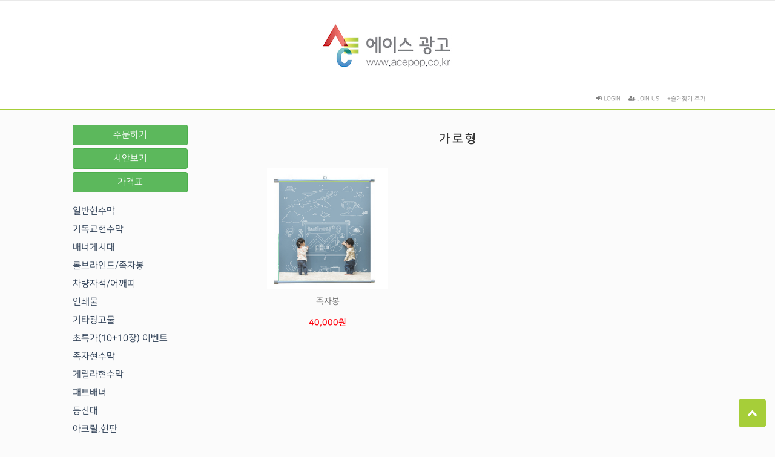

--- FILE ---
content_type: text/html; charset=utf-8
request_url: https://www.acepop.co.kr/shop/list.php?ca_id=402010
body_size: 164851
content:
 <!doctype html>
<html lang="ko">
<head>
<meta charset="utf-8">
<meta name="viewport" content="width=device-width,initial-scale=1.0,minimum-scale=0,maximum-scale=10,user-scalable=yes">
<meta name="HandheldFriendly" content="true">
<meta name="format-detection" content="telephone=no">
<meta http-equiv="X-UA-Compatible" content="IE=10,chrome=1">
<title>가로형 | 에이스현수막</title>
<link rel="stylesheet" href="https://www.acepop.co.kr/theme/acepop/css/mobile_shop.css">
<link rel="stylesheet" href="https://www.acepop.co.kr/theme/acepop/css/bootstrap.min.css?ver=161020">
<link rel="stylesheet" href="https://www.acepop.co.kr/theme/acepop/mobile/skin/shop/basic/style.css?ver=161020">
<link rel="stylesheet" href="https://www.acepop.co.kr/theme/acepop/css/jquery.bxslider.css">
<link rel="stylesheet" href="https://www.acepop.co.kr/theme/acepop/css/superfish.css">
<!-- <link href="//netdna.bootstrapcdn.com/font-awesome/4.7/css/font-awesome.css" rel="stylesheet"> -->
<link href="//cdnjs.cloudflare.com/ajax/libs/font-awesome/4.7.0/css/font-awesome.min.css" rel="stylesheet">
<style>
	@import url(https://cdn.rawgit.com/moonspam/NanumSquare/master/nanumsquare.css);
	body        { font-family: 'NanumSquare', sans-serif; }
	.normal     { font-weight: 400 }
	.bold       { font-weight: 700 }
	.bolder     { font-weight: 800 }
	.light      { font-weight: 300 }
	
	input[type=password] {vertical-align:middle;font-family:'돋움',dotum, sans-serif}
</style>
<!--[if lte IE 8]>
<script src="https://www.acepop.co.kr/js/html5.js"></script>
<![endif]-->
<script>
// 자바스크립트에서 사용하는 전역변수 선언
var g5_url       = "https://www.acepop.co.kr";
var g5_bbs_url   = "https://www.acepop.co.kr/bbs";
var g5_is_member = "";
var g5_is_admin  = "";
var g5_is_mobile = "1";
var g5_bo_table  = "";
var g5_sca       = "";
var g5_editor    = "";
var g5_cookie_domain = "";
var g5_shop_url = "https://www.acepop.co.kr/shop";
var g5_theme_shop_url = "https://www.acepop.co.kr/theme/acepop/shop";
</script>
<script src="https://www.acepop.co.kr/theme/acepop/js/jquery.js"></script>
<script src="https://www.acepop.co.kr/theme/acepop/js/jquery-1.11.3.min.js"></script>
<script src="https://www.acepop.co.kr/js/common.js"></script>
<script src="https://www.acepop.co.kr/js/wrest.js"></script>
<script src="https://www.acepop.co.kr/theme/acepop/js/jquery.bxslider.min.js"></script>
<script src="https://www.acepop.co.kr/theme/acepop/js/jquery.easy-ticker.min.js"></script>
<script src="https://www.acepop.co.kr/theme/acepop/js/hoverIntent.js"></script>
<script src="https://www.acepop.co.kr/theme/acepop/js/superfish.min.js"></script>
<script src="https://www.acepop.co.kr/js/modernizr.custom.70111.js"></script>

<script src="https://www.acepop.co.kr/theme/acepop/js/bootstrap.min.js"></script>
<script src="https://www.acepop.co.kr/theme/acepop/js/scripts.js"></script>

</head>
<body>

<header id="hd">
    
    <div id="skip_to_container"><a href="#container">본문 바로가기</a></div>

    
<!--
    <div id="hd_tnb">
        <ul>
                        <li><a href="https://www.acepop.co.kr/bbs/login.php?url=https://www.acepop.co.kr/shop/list.php?ca_id=402010"><i class="fa fa-sign-in" aria-hidden="true"></i> 로그인</a></li>
            <li><a href="https://www.acepop.co.kr/bbs/register.php" id="snb_join"><i class="fa fa-heart" aria-hidden="true"></i> 회원가입</a></li>

                        <li><a href="https://www.acepop.co.kr/shop/mypage.php"><i class="fa fa-user" aria-hidden="true"></i> 마이페이지</a></li>
            <li><a href="https://www.acepop.co.kr/shop/cart.php"><i class="fa fa-shopping-cart" aria-hidden="true"></i> 장바구니</a></li>
        </ul>
    </div>
-->

    <div id="logo">
        <a href="https://www.acepop.co.kr/"><img src="https://www.acepop.co.kr/theme/acepop/img/ace_logo.png" alt="에이스현수막 메인"></a>
    </div>

    
<button type="button" id="hd_ct">분류</button>
<div id="category">
    <div class="ct_wr">
        <ul class="cate_tab">
            <li><a href="#" class="ct_tab_sl">CATEGORY</a></li>
            <li><a href="https://www.acepop.co.kr/shop/mypage.php">MY PAGE</a></li>
            <li><a href="https://www.acepop.co.kr/shop/cart.php">CART</a></li>
        </ul>
        <ul class="cate">
                        <li>
                <a href="http://www.acepop.co.kr/bbs/write.php?bo_table=order" target="_self" class="gnb_1da">주문하기</a>
                            </li>
                        <li>
                <a href="http://www.acepop.co.kr/bbs/board.php?bo_table=order" target="_self" class="gnb_1da">시안보기</a>
                            </li>
                        <li>
                <a href="http://www.webhard.co.kr/" target="_blank" class="gnb_1da">웹하드</a>
                            </li>
                        <li>
                <a href="http://www.acepop.co.kr/bbs/content.php?co_id=price" target="_self" class="gnb_1da">가격표안내</a>
                            </li>
                        <li>
                <a href="https://www.ilogen.com/web" target="_self" class="gnb_1da">배송조회</a>
                            </li>
                        <li>
                <a href="http://www.acepop.co.kr/bbs/qalist.php" target="_self" class="gnb_1da">질문과답변</a>
                            </li>
                    </ul>
        
        <ul class="cate cate-shop">
            <li>
                <a href="https://www.acepop.co.kr/shop/list.php?ca_id=10">일반현수막</a>
                <button class="sub_ct_toggle ct_op">일반현수막 하위분류 열기</button>
<ul class="sub_cate sub_cate1">
                    <li>
                        <a href="https://www.acepop.co.kr/shop/list.php?ca_id=1010">- 경축/오픈/환영</a>
                        <button type="button" class="sub_ct_toggle ct_op">경축/오픈/환영 하위분류 열기</button>
<ul class="sub_cate sub_cate2">
                            <li>
                                <a href="https://www.acepop.co.kr/shop/list.php?ca_id=101010">- 가로형</a>
                                                            </li>
                                                    <li>
                                <a href="https://www.acepop.co.kr/shop/list.php?ca_id=101020">- 세로형</a>
                                                            </li>
                                                    <li>
                                <a href="https://www.acepop.co.kr/shop/list.php?ca_id=101030">- 비규격</a>
                                                            </li>
                                                    <li>
                                <a href="https://www.acepop.co.kr/shop/list.php?ca_id=101040">- 배너디자인</a>
                                                            </li>
                                                    <li>
                                <a href="https://www.acepop.co.kr/shop/list.php?ca_id=101050">- 게시대</a>
                                                            </li>
                                                    <li>
                                <a href="https://www.acepop.co.kr/shop/list.php?ca_id=101060">- 신규콘텐츠</a>
                                                            </li>
                                                    <li>
                                <a href="https://www.acepop.co.kr/shop/list.php?ca_id=101070">- 베스트콘텐츠</a>
                                                            </li>
                        </ul>
                    </li>
                                    <li>
                        <a href="https://www.acepop.co.kr/shop/list.php?ca_id=1020">- 건설/부동산</a>
                        <button type="button" class="sub_ct_toggle ct_op">건설/부동산 하위분류 열기</button>
<ul class="sub_cate sub_cate2">
                            <li>
                                <a href="https://www.acepop.co.kr/shop/list.php?ca_id=102010">- 가로형</a>
                                                            </li>
                                                    <li>
                                <a href="https://www.acepop.co.kr/shop/list.php?ca_id=102020">- 세로형</a>
                                                            </li>
                                                    <li>
                                <a href="https://www.acepop.co.kr/shop/list.php?ca_id=102030">- 비규격</a>
                                                            </li>
                                                    <li>
                                <a href="https://www.acepop.co.kr/shop/list.php?ca_id=102040">- 배너디자인</a>
                                                            </li>
                                                    <li>
                                <a href="https://www.acepop.co.kr/shop/list.php?ca_id=102050">- 게시대</a>
                                                            </li>
                                                    <li>
                                <a href="https://www.acepop.co.kr/shop/list.php?ca_id=102060">- 신규콘텐츠</a>
                                                            </li>
                                                    <li>
                                <a href="https://www.acepop.co.kr/shop/list.php?ca_id=102070">- 베스트콘텐츠</a>
                                                            </li>
                        </ul>
                    </li>
                                    <li>
                        <a href="https://www.acepop.co.kr/shop/list.php?ca_id=1030">- 세일/쇼핑</a>
                        <button type="button" class="sub_ct_toggle ct_op">세일/쇼핑 하위분류 열기</button>
<ul class="sub_cate sub_cate2">
                            <li>
                                <a href="https://www.acepop.co.kr/shop/list.php?ca_id=103010">- 가로형</a>
                                                            </li>
                                                    <li>
                                <a href="https://www.acepop.co.kr/shop/list.php?ca_id=103020">- 세로형</a>
                                                            </li>
                                                    <li>
                                <a href="https://www.acepop.co.kr/shop/list.php?ca_id=103030">- 비규격</a>
                                                            </li>
                                                    <li>
                                <a href="https://www.acepop.co.kr/shop/list.php?ca_id=103040">- 배너디자인</a>
                                                            </li>
                                                    <li>
                                <a href="https://www.acepop.co.kr/shop/list.php?ca_id=103050">- 게시대</a>
                                                            </li>
                                                    <li>
                                <a href="https://www.acepop.co.kr/shop/list.php?ca_id=103060">- 신규콘텐츠</a>
                                                            </li>
                                                    <li>
                                <a href="https://www.acepop.co.kr/shop/list.php?ca_id=103070">- 베스트콘텐츠</a>
                                                            </li>
                        </ul>
                    </li>
                                    <li>
                        <a href="https://www.acepop.co.kr/shop/list.php?ca_id=1040">- 기업/관공서</a>
                        <button type="button" class="sub_ct_toggle ct_op">기업/관공서 하위분류 열기</button>
<ul class="sub_cate sub_cate2">
                            <li>
                                <a href="https://www.acepop.co.kr/shop/list.php?ca_id=104010">- 가로형</a>
                                                            </li>
                                                    <li>
                                <a href="https://www.acepop.co.kr/shop/list.php?ca_id=104020">- 세로형</a>
                                                            </li>
                                                    <li>
                                <a href="https://www.acepop.co.kr/shop/list.php?ca_id=104030">- 비규격</a>
                                                            </li>
                                                    <li>
                                <a href="https://www.acepop.co.kr/shop/list.php?ca_id=104040">- 배너디자인</a>
                                                            </li>
                                                    <li>
                                <a href="https://www.acepop.co.kr/shop/list.php?ca_id=104050">- 게시대</a>
                                                            </li>
                                                    <li>
                                <a href="https://www.acepop.co.kr/shop/list.php?ca_id=104060">- 신규콘텐츠</a>
                                                            </li>
                                                    <li>
                                <a href="https://www.acepop.co.kr/shop/list.php?ca_id=104070">- 베스트콘텐츠</a>
                                                            </li>
                        </ul>
                    </li>
                                    <li>
                        <a href="https://www.acepop.co.kr/shop/list.php?ca_id=1050">- 학교/학원</a>
                        <button type="button" class="sub_ct_toggle ct_op">학교/학원 하위분류 열기</button>
<ul class="sub_cate sub_cate2">
                            <li>
                                <a href="https://www.acepop.co.kr/shop/list.php?ca_id=105010">- 가로형</a>
                                                            </li>
                                                    <li>
                                <a href="https://www.acepop.co.kr/shop/list.php?ca_id=105020">- 세로형</a>
                                                            </li>
                                                    <li>
                                <a href="https://www.acepop.co.kr/shop/list.php?ca_id=105030">- 비규격</a>
                                                            </li>
                                                    <li>
                                <a href="https://www.acepop.co.kr/shop/list.php?ca_id=105040">- 배너디자인</a>
                                                            </li>
                                                    <li>
                                <a href="https://www.acepop.co.kr/shop/list.php?ca_id=105050">- 게시대</a>
                                                            </li>
                                                    <li>
                                <a href="https://www.acepop.co.kr/shop/list.php?ca_id=105060">- 신규콘텐츠</a>
                                                            </li>
                                                    <li>
                                <a href="https://www.acepop.co.kr/shop/list.php?ca_id=105070">- 베스트콘텐츠</a>
                                                            </li>
                        </ul>
                    </li>
                                    <li>
                        <a href="https://www.acepop.co.kr/shop/list.php?ca_id=1060">- 병.의원/약국</a>
                        <button type="button" class="sub_ct_toggle ct_op">병.의원/약국 하위분류 열기</button>
<ul class="sub_cate sub_cate2">
                            <li>
                                <a href="https://www.acepop.co.kr/shop/list.php?ca_id=106010">- 가로형</a>
                                                            </li>
                                                    <li>
                                <a href="https://www.acepop.co.kr/shop/list.php?ca_id=106020">- 세로형</a>
                                                            </li>
                                                    <li>
                                <a href="https://www.acepop.co.kr/shop/list.php?ca_id=106030">- 비규격</a>
                                                            </li>
                                                    <li>
                                <a href="https://www.acepop.co.kr/shop/list.php?ca_id=106040">- 배너디자인</a>
                                                            </li>
                                                    <li>
                                <a href="https://www.acepop.co.kr/shop/list.php?ca_id=106050">- 게시대</a>
                                                            </li>
                                                    <li>
                                <a href="https://www.acepop.co.kr/shop/list.php?ca_id=106060">- 신규콘텐츠</a>
                                                            </li>
                                                    <li>
                                <a href="https://www.acepop.co.kr/shop/list.php?ca_id=106070">- 베스트콘텐츠</a>
                                                            </li>
                        </ul>
                    </li>
                                    <li>
                        <a href="https://www.acepop.co.kr/shop/list.php?ca_id=1070">- 유치원어린이집</a>
                        <button type="button" class="sub_ct_toggle ct_op">유치원어린이집 하위분류 열기</button>
<ul class="sub_cate sub_cate2">
                            <li>
                                <a href="https://www.acepop.co.kr/shop/list.php?ca_id=107010">- 가로형</a>
                                                            </li>
                                                    <li>
                                <a href="https://www.acepop.co.kr/shop/list.php?ca_id=107020">- 세로형</a>
                                                            </li>
                                                    <li>
                                <a href="https://www.acepop.co.kr/shop/list.php?ca_id=107030">- 비규격</a>
                                                            </li>
                                                    <li>
                                <a href="https://www.acepop.co.kr/shop/list.php?ca_id=107040">- 배너디자인</a>
                                                            </li>
                                                    <li>
                                <a href="https://www.acepop.co.kr/shop/list.php?ca_id=107050">- 게시대</a>
                                                            </li>
                                                    <li>
                                <a href="https://www.acepop.co.kr/shop/list.php?ca_id=107060">- 신규콘텐츠</a>
                                                            </li>
                                                    <li>
                                <a href="https://www.acepop.co.kr/shop/list.php?ca_id=107070">- 베스트콘텐츠</a>
                                                            </li>
                        </ul>
                    </li>
                                    <li>
                        <a href="https://www.acepop.co.kr/shop/list.php?ca_id=1080">- 금융/은행</a>
                        <button type="button" class="sub_ct_toggle ct_op">금융/은행 하위분류 열기</button>
<ul class="sub_cate sub_cate2">
                            <li>
                                <a href="https://www.acepop.co.kr/shop/list.php?ca_id=108010">- 가로형</a>
                                                            </li>
                                                    <li>
                                <a href="https://www.acepop.co.kr/shop/list.php?ca_id=108020">- 세로형</a>
                                                            </li>
                                                    <li>
                                <a href="https://www.acepop.co.kr/shop/list.php?ca_id=108030">- 비규격</a>
                                                            </li>
                                                    <li>
                                <a href="https://www.acepop.co.kr/shop/list.php?ca_id=108040">- 배너디자인</a>
                                                            </li>
                                                    <li>
                                <a href="https://www.acepop.co.kr/shop/list.php?ca_id=108050">- 게시대</a>
                                                            </li>
                                                    <li>
                                <a href="https://www.acepop.co.kr/shop/list.php?ca_id=108060">- 신규콘텐츠</a>
                                                            </li>
                                                    <li>
                                <a href="https://www.acepop.co.kr/shop/list.php?ca_id=108070">- 베스트콘텐츠</a>
                                                            </li>
                        </ul>
                    </li>
                                    <li>
                        <a href="https://www.acepop.co.kr/shop/list.php?ca_id=1090">- 헬스/스포츠</a>
                        <button type="button" class="sub_ct_toggle ct_op">헬스/스포츠 하위분류 열기</button>
<ul class="sub_cate sub_cate2">
                            <li>
                                <a href="https://www.acepop.co.kr/shop/list.php?ca_id=109010">- 가로형</a>
                                                            </li>
                                                    <li>
                                <a href="https://www.acepop.co.kr/shop/list.php?ca_id=109020">- 세로형</a>
                                                            </li>
                                                    <li>
                                <a href="https://www.acepop.co.kr/shop/list.php?ca_id=109030">- 비규격</a>
                                                            </li>
                                                    <li>
                                <a href="https://www.acepop.co.kr/shop/list.php?ca_id=109040">- 배너디자인</a>
                                                            </li>
                                                    <li>
                                <a href="https://www.acepop.co.kr/shop/list.php?ca_id=109050">- 게시대</a>
                                                            </li>
                                                    <li>
                                <a href="https://www.acepop.co.kr/shop/list.php?ca_id=109060">- 신규콘텐츠</a>
                                                            </li>
                                                    <li>
                                <a href="https://www.acepop.co.kr/shop/list.php?ca_id=109070">- 베스트콘텐츠</a>
                                                            </li>
                        </ul>
                    </li>
                                    <li>
                        <a href="https://www.acepop.co.kr/shop/list.php?ca_id=10a0">- 전통/기타배경</a>
                        <button type="button" class="sub_ct_toggle ct_op">전통/기타배경 하위분류 열기</button>
<ul class="sub_cate sub_cate2">
                            <li>
                                <a href="https://www.acepop.co.kr/shop/list.php?ca_id=10a010">- 가로형</a>
                                                            </li>
                                                    <li>
                                <a href="https://www.acepop.co.kr/shop/list.php?ca_id=10a020">- 세로형</a>
                                                            </li>
                                                    <li>
                                <a href="https://www.acepop.co.kr/shop/list.php?ca_id=10a030">- 비규격</a>
                                                            </li>
                                                    <li>
                                <a href="https://www.acepop.co.kr/shop/list.php?ca_id=10a040">- 배너디자인</a>
                                                            </li>
                                                    <li>
                                <a href="https://www.acepop.co.kr/shop/list.php?ca_id=10a050">- 게시대</a>
                                                            </li>
                                                    <li>
                                <a href="https://www.acepop.co.kr/shop/list.php?ca_id=10a060">- 신규콘텐츠</a>
                                                            </li>
                                                    <li>
                                <a href="https://www.acepop.co.kr/shop/list.php?ca_id=10a070">- 베스트콘텐츠</a>
                                                            </li>
                        </ul>
                    </li>
                                    <li>
                        <a href="https://www.acepop.co.kr/shop/list.php?ca_id=10b0">- 음식/식당</a>
                        <button type="button" class="sub_ct_toggle ct_op">음식/식당 하위분류 열기</button>
<ul class="sub_cate sub_cate2">
                            <li>
                                <a href="https://www.acepop.co.kr/shop/list.php?ca_id=10b010">- 가로형</a>
                                                            </li>
                                                    <li>
                                <a href="https://www.acepop.co.kr/shop/list.php?ca_id=10b020">- 세로형</a>
                                                            </li>
                                                    <li>
                                <a href="https://www.acepop.co.kr/shop/list.php?ca_id=10b030">- 비규격</a>
                                                            </li>
                                                    <li>
                                <a href="https://www.acepop.co.kr/shop/list.php?ca_id=10b040">- 배너디자인</a>
                                                            </li>
                                                    <li>
                                <a href="https://www.acepop.co.kr/shop/list.php?ca_id=10b050">- 게시대</a>
                                                            </li>
                                                    <li>
                                <a href="https://www.acepop.co.kr/shop/list.php?ca_id=10b060">- 신규컨텐츠</a>
                                                            </li>
                                                    <li>
                                <a href="https://www.acepop.co.kr/shop/list.php?ca_id=10b070">- 베스트컨텐츠</a>
                                                            </li>
                        </ul>
                    </li>
                                    <li>
                        <a href="https://www.acepop.co.kr/shop/list.php?ca_id=10c0">- 생일/프로포즈</a>
                        <button type="button" class="sub_ct_toggle ct_op">생일/프로포즈 하위분류 열기</button>
<ul class="sub_cate sub_cate2">
                            <li>
                                <a href="https://www.acepop.co.kr/shop/list.php?ca_id=10c010">- 가로형</a>
                                                            </li>
                                                    <li>
                                <a href="https://www.acepop.co.kr/shop/list.php?ca_id=10c020">- 세로형</a>
                                                            </li>
                                                    <li>
                                <a href="https://www.acepop.co.kr/shop/list.php?ca_id=10c030">- 비규격</a>
                                                            </li>
                                                    <li>
                                <a href="https://www.acepop.co.kr/shop/list.php?ca_id=10c040">- 배너디자인</a>
                                                            </li>
                                                    <li>
                                <a href="https://www.acepop.co.kr/shop/list.php?ca_id=10c050">- 게시대</a>
                                                            </li>
                                                    <li>
                                <a href="https://www.acepop.co.kr/shop/list.php?ca_id=10c060">- 신규컨텐츠</a>
                                                            </li>
                                                    <li>
                                <a href="https://www.acepop.co.kr/shop/list.php?ca_id=10c070">- 베스트컨텐츠</a>
                                                            </li>
                        </ul>
                    </li>
                                    <li>
                        <a href="https://www.acepop.co.kr/shop/list.php?ca_id=10d0">- 명절(설/신년)</a>
                        <button type="button" class="sub_ct_toggle ct_op">명절(설/신년) 하위분류 열기</button>
<ul class="sub_cate sub_cate2">
                            <li>
                                <a href="https://www.acepop.co.kr/shop/list.php?ca_id=10d010">- 가로형</a>
                                                            </li>
                                                    <li>
                                <a href="https://www.acepop.co.kr/shop/list.php?ca_id=10d020">- 세로형</a>
                                                            </li>
                                                    <li>
                                <a href="https://www.acepop.co.kr/shop/list.php?ca_id=10d030">- 비규격</a>
                                                            </li>
                                                    <li>
                                <a href="https://www.acepop.co.kr/shop/list.php?ca_id=10d040">- 배너디자인</a>
                                                            </li>
                                                    <li>
                                <a href="https://www.acepop.co.kr/shop/list.php?ca_id=10d050">- 게시대</a>
                                                            </li>
                                                    <li>
                                <a href="https://www.acepop.co.kr/shop/list.php?ca_id=10d060">- 신규컨텐츠</a>
                                                            </li>
                                                    <li>
                                <a href="https://www.acepop.co.kr/shop/list.php?ca_id=10d070">- 베스트컨텐츠</a>
                                                            </li>
                        </ul>
                    </li>
                                    <li>
                        <a href="https://www.acepop.co.kr/shop/list.php?ca_id=10e0">- 명절(추석)</a>
                        <button type="button" class="sub_ct_toggle ct_op">명절(추석) 하위분류 열기</button>
<ul class="sub_cate sub_cate2">
                            <li>
                                <a href="https://www.acepop.co.kr/shop/list.php?ca_id=10e010">- 가로형</a>
                                                            </li>
                                                    <li>
                                <a href="https://www.acepop.co.kr/shop/list.php?ca_id=10e020">- 세로형</a>
                                                            </li>
                                                    <li>
                                <a href="https://www.acepop.co.kr/shop/list.php?ca_id=10e030">- 비규격</a>
                                                            </li>
                                                    <li>
                                <a href="https://www.acepop.co.kr/shop/list.php?ca_id=10e040">- 배너디자인</a>
                                                            </li>
                                                    <li>
                                <a href="https://www.acepop.co.kr/shop/list.php?ca_id=10e050">- 게시대</a>
                                                            </li>
                                                    <li>
                                <a href="https://www.acepop.co.kr/shop/list.php?ca_id=10e060">- 신규컨텐츠</a>
                                                            </li>
                                                    <li>
                                <a href="https://www.acepop.co.kr/shop/list.php?ca_id=10e070">- 베스트컨텐츠</a>
                                                            </li>
                        </ul>
                    </li>
                                    <li>
                        <a href="https://www.acepop.co.kr/shop/list.php?ca_id=10f0">- 어린이/스승.가정의달</a>
                        <button type="button" class="sub_ct_toggle ct_op">어린이/스승.가정의달 하위분류 열기</button>
<ul class="sub_cate sub_cate2">
                            <li>
                                <a href="https://www.acepop.co.kr/shop/list.php?ca_id=10f010">- 가로형</a>
                                                            </li>
                                                    <li>
                                <a href="https://www.acepop.co.kr/shop/list.php?ca_id=10f020">- 세로형</a>
                                                            </li>
                                                    <li>
                                <a href="https://www.acepop.co.kr/shop/list.php?ca_id=10f030">- 비규격</a>
                                                            </li>
                                                    <li>
                                <a href="https://www.acepop.co.kr/shop/list.php?ca_id=10f040">- 배너디자인</a>
                                                            </li>
                                                    <li>
                                <a href="https://www.acepop.co.kr/shop/list.php?ca_id=10f050">- 게시대</a>
                                                            </li>
                                                    <li>
                                <a href="https://www.acepop.co.kr/shop/list.php?ca_id=10f060">- 신규컨텐츠</a>
                                                            </li>
                                                    <li>
                                <a href="https://www.acepop.co.kr/shop/list.php?ca_id=10f070">- 베스트컨텐츠</a>
                                                            </li>
                        </ul>
                    </li>
                                    <li>
                        <a href="https://www.acepop.co.kr/shop/list.php?ca_id=10g0">- 졸업/입학</a>
                        <button type="button" class="sub_ct_toggle ct_op">졸업/입학 하위분류 열기</button>
<ul class="sub_cate sub_cate2">
                            <li>
                                <a href="https://www.acepop.co.kr/shop/list.php?ca_id=10g010">- 가로형</a>
                                                            </li>
                                                    <li>
                                <a href="https://www.acepop.co.kr/shop/list.php?ca_id=10g020">- 세로형</a>
                                                            </li>
                                                    <li>
                                <a href="https://www.acepop.co.kr/shop/list.php?ca_id=10g030">- 비규격</a>
                                                            </li>
                                                    <li>
                                <a href="https://www.acepop.co.kr/shop/list.php?ca_id=10g040">- 배너디자인</a>
                                                            </li>
                                                    <li>
                                <a href="https://www.acepop.co.kr/shop/list.php?ca_id=10g050">- 게시대</a>
                                                            </li>
                                                    <li>
                                <a href="https://www.acepop.co.kr/shop/list.php?ca_id=10g060">- 신규콘텐츠</a>
                                                            </li>
                                                    <li>
                                <a href="https://www.acepop.co.kr/shop/list.php?ca_id=10g070">- 베스트콘텐츠</a>
                                                            </li>
                        </ul>
                    </li>
                                    <li>
                        <a href="https://www.acepop.co.kr/shop/list.php?ca_id=10h0">- 봄</a>
                        <button type="button" class="sub_ct_toggle ct_op">봄 하위분류 열기</button>
<ul class="sub_cate sub_cate2">
                            <li>
                                <a href="https://www.acepop.co.kr/shop/list.php?ca_id=10h010">- 가로형</a>
                                                            </li>
                                                    <li>
                                <a href="https://www.acepop.co.kr/shop/list.php?ca_id=10h020">- 세로형</a>
                                                            </li>
                                                    <li>
                                <a href="https://www.acepop.co.kr/shop/list.php?ca_id=10h030">- 비규격</a>
                                                            </li>
                                                    <li>
                                <a href="https://www.acepop.co.kr/shop/list.php?ca_id=10h040">- 배너디자인</a>
                                                            </li>
                                                    <li>
                                <a href="https://www.acepop.co.kr/shop/list.php?ca_id=10h050">- 게시대</a>
                                                            </li>
                                                    <li>
                                <a href="https://www.acepop.co.kr/shop/list.php?ca_id=10h060">- 신규콘텐츠</a>
                                                            </li>
                                                    <li>
                                <a href="https://www.acepop.co.kr/shop/list.php?ca_id=10h070">- 베스트콘텐츠</a>
                                                            </li>
                        </ul>
                    </li>
                                    <li>
                        <a href="https://www.acepop.co.kr/shop/list.php?ca_id=10i0">- 여름</a>
                        <button type="button" class="sub_ct_toggle ct_op">여름 하위분류 열기</button>
<ul class="sub_cate sub_cate2">
                            <li>
                                <a href="https://www.acepop.co.kr/shop/list.php?ca_id=10i010">- 가로형</a>
                                                            </li>
                                                    <li>
                                <a href="https://www.acepop.co.kr/shop/list.php?ca_id=10i020">- 세로형</a>
                                                            </li>
                                                    <li>
                                <a href="https://www.acepop.co.kr/shop/list.php?ca_id=10i030">- 비규격</a>
                                                            </li>
                                                    <li>
                                <a href="https://www.acepop.co.kr/shop/list.php?ca_id=10i040">- 배너디자인</a>
                                                            </li>
                                                    <li>
                                <a href="https://www.acepop.co.kr/shop/list.php?ca_id=10i050">- 게시대</a>
                                                            </li>
                                                    <li>
                                <a href="https://www.acepop.co.kr/shop/list.php?ca_id=10i060">- 신규콘텐츠</a>
                                                            </li>
                                                    <li>
                                <a href="https://www.acepop.co.kr/shop/list.php?ca_id=10i070">- 베스트콘텐츠</a>
                                                            </li>
                        </ul>
                    </li>
                                    <li>
                        <a href="https://www.acepop.co.kr/shop/list.php?ca_id=10j0">- 가을</a>
                        <button type="button" class="sub_ct_toggle ct_op">가을 하위분류 열기</button>
<ul class="sub_cate sub_cate2">
                            <li>
                                <a href="https://www.acepop.co.kr/shop/list.php?ca_id=10j010">- 가로형</a>
                                                            </li>
                                                    <li>
                                <a href="https://www.acepop.co.kr/shop/list.php?ca_id=10j020">- 세로형</a>
                                                            </li>
                                                    <li>
                                <a href="https://www.acepop.co.kr/shop/list.php?ca_id=10j030">- 비규격</a>
                                                            </li>
                                                    <li>
                                <a href="https://www.acepop.co.kr/shop/list.php?ca_id=10j040">- 배너디자인</a>
                                                            </li>
                                                    <li>
                                <a href="https://www.acepop.co.kr/shop/list.php?ca_id=10j050">- 게시대</a>
                                                            </li>
                                                    <li>
                                <a href="https://www.acepop.co.kr/shop/list.php?ca_id=10j060">- 신규콘텐츠</a>
                                                            </li>
                                                    <li>
                                <a href="https://www.acepop.co.kr/shop/list.php?ca_id=10j070">- 베스트콘텐츠</a>
                                                            </li>
                        </ul>
                    </li>
                                    <li>
                        <a href="https://www.acepop.co.kr/shop/list.php?ca_id=10k0">- 겨울</a>
                        <button type="button" class="sub_ct_toggle ct_op">겨울 하위분류 열기</button>
<ul class="sub_cate sub_cate2">
                            <li>
                                <a href="https://www.acepop.co.kr/shop/list.php?ca_id=10k010">- 가로형</a>
                                                            </li>
                                                    <li>
                                <a href="https://www.acepop.co.kr/shop/list.php?ca_id=10k020">- 세로형</a>
                                                            </li>
                                                    <li>
                                <a href="https://www.acepop.co.kr/shop/list.php?ca_id=10k030">- 비규격</a>
                                                            </li>
                                                    <li>
                                <a href="https://www.acepop.co.kr/shop/list.php?ca_id=10k040">- 배너디자인</a>
                                                            </li>
                                                    <li>
                                <a href="https://www.acepop.co.kr/shop/list.php?ca_id=10k050">- 게시대</a>
                                                            </li>
                                                    <li>
                                <a href="https://www.acepop.co.kr/shop/list.php?ca_id=10k060">- 신규콘텐츠</a>
                                                            </li>
                                                    <li>
                                <a href="https://www.acepop.co.kr/shop/list.php?ca_id=10k070">- 베스트콘텐츠</a>
                                                            </li>
                        </ul>
                    </li>
                                    <li>
                        <a href="https://www.acepop.co.kr/shop/list.php?ca_id=10l0">- 주유소/자동차</a>
                        <button type="button" class="sub_ct_toggle ct_op">주유소/자동차 하위분류 열기</button>
<ul class="sub_cate sub_cate2">
                            <li>
                                <a href="https://www.acepop.co.kr/shop/list.php?ca_id=10l010">- 가로형</a>
                                                            </li>
                                                    <li>
                                <a href="https://www.acepop.co.kr/shop/list.php?ca_id=10l020">- 세로형</a>
                                                            </li>
                                                    <li>
                                <a href="https://www.acepop.co.kr/shop/list.php?ca_id=10l030">- 비규격</a>
                                                            </li>
                                                    <li>
                                <a href="https://www.acepop.co.kr/shop/list.php?ca_id=10l040">- 배너디자인</a>
                                                            </li>
                                                    <li>
                                <a href="https://www.acepop.co.kr/shop/list.php?ca_id=10l050">- 게시대</a>
                                                            </li>
                                                    <li>
                                <a href="https://www.acepop.co.kr/shop/list.php?ca_id=10l060">- 신규콘텐츠</a>
                                                            </li>
                                                    <li>
                                <a href="https://www.acepop.co.kr/shop/list.php?ca_id=10l070">- 베스트콘텐츠</a>
                                                            </li>
                        </ul>
                    </li>
                                    <li>
                        <a href="https://www.acepop.co.kr/shop/list.php?ca_id=10m0">- 카페/제과/호프</a>
                        <button type="button" class="sub_ct_toggle ct_op">카페/제과/호프 하위분류 열기</button>
<ul class="sub_cate sub_cate2">
                            <li>
                                <a href="https://www.acepop.co.kr/shop/list.php?ca_id=10m010">- 가로형</a>
                                                            </li>
                                                    <li>
                                <a href="https://www.acepop.co.kr/shop/list.php?ca_id=10m020">- 세로형</a>
                                                            </li>
                                                    <li>
                                <a href="https://www.acepop.co.kr/shop/list.php?ca_id=10m030">- 비규격</a>
                                                            </li>
                                                    <li>
                                <a href="https://www.acepop.co.kr/shop/list.php?ca_id=10m040">- 배너디자인</a>
                                                            </li>
                                                    <li>
                                <a href="https://www.acepop.co.kr/shop/list.php?ca_id=10m050">- 게시대</a>
                                                            </li>
                                                    <li>
                                <a href="https://www.acepop.co.kr/shop/list.php?ca_id=10m060">- 신규콘텐츠</a>
                                                            </li>
                                                    <li>
                                <a href="https://www.acepop.co.kr/shop/list.php?ca_id=10m070">- 베스트콘텐츠</a>
                                                            </li>
                        </ul>
                    </li>
                                    <li>
                        <a href="https://www.acepop.co.kr/shop/list.php?ca_id=10n0">- 가구/인테리어</a>
                        <button type="button" class="sub_ct_toggle ct_op">가구/인테리어 하위분류 열기</button>
<ul class="sub_cate sub_cate2">
                            <li>
                                <a href="https://www.acepop.co.kr/shop/list.php?ca_id=10n010">- 가로형</a>
                                                            </li>
                                                    <li>
                                <a href="https://www.acepop.co.kr/shop/list.php?ca_id=10n020">- 세로형</a>
                                                            </li>
                                                    <li>
                                <a href="https://www.acepop.co.kr/shop/list.php?ca_id=10n030">- 비규격</a>
                                                            </li>
                                                    <li>
                                <a href="https://www.acepop.co.kr/shop/list.php?ca_id=10n040">- 배너디자인</a>
                                                            </li>
                                                    <li>
                                <a href="https://www.acepop.co.kr/shop/list.php?ca_id=10n050">- 게시대</a>
                                                            </li>
                                                    <li>
                                <a href="https://www.acepop.co.kr/shop/list.php?ca_id=10n060">- 신규콘텐츠</a>
                                                            </li>
                                                    <li>
                                <a href="https://www.acepop.co.kr/shop/list.php?ca_id=10n070">- 베스트콘텐츠</a>
                                                            </li>
                        </ul>
                    </li>
                                    <li>
                        <a href="https://www.acepop.co.kr/shop/list.php?ca_id=10o0">- 컴퓨터/PC방</a>
                        <button type="button" class="sub_ct_toggle ct_op">컴퓨터/PC방 하위분류 열기</button>
<ul class="sub_cate sub_cate2">
                            <li>
                                <a href="https://www.acepop.co.kr/shop/list.php?ca_id=10o010">- 가로형</a>
                                                            </li>
                                                    <li>
                                <a href="https://www.acepop.co.kr/shop/list.php?ca_id=10o020">- 세로형</a>
                                                            </li>
                                                    <li>
                                <a href="https://www.acepop.co.kr/shop/list.php?ca_id=10o030">- 비규격</a>
                                                            </li>
                                                    <li>
                                <a href="https://www.acepop.co.kr/shop/list.php?ca_id=10o040">- 배너디자인</a>
                                                            </li>
                                                    <li>
                                <a href="https://www.acepop.co.kr/shop/list.php?ca_id=10o050">- 게시대</a>
                                                            </li>
                                                    <li>
                                <a href="https://www.acepop.co.kr/shop/list.php?ca_id=10o060">- 신규콘텐츠</a>
                                                            </li>
                                                    <li>
                                <a href="https://www.acepop.co.kr/shop/list.php?ca_id=10o070">- 베스트콘텐츠</a>
                                                            </li>
                        </ul>
                    </li>
                                    <li>
                        <a href="https://www.acepop.co.kr/shop/list.php?ca_id=10p0">- 미용/요가/헤어</a>
                        <button type="button" class="sub_ct_toggle ct_op">미용/요가/헤어 하위분류 열기</button>
<ul class="sub_cate sub_cate2">
                            <li>
                                <a href="https://www.acepop.co.kr/shop/list.php?ca_id=10p010">- 가로형</a>
                                                            </li>
                                                    <li>
                                <a href="https://www.acepop.co.kr/shop/list.php?ca_id=10p020">- 세로형</a>
                                                            </li>
                                                    <li>
                                <a href="https://www.acepop.co.kr/shop/list.php?ca_id=10p030">- 비규격</a>
                                                            </li>
                                                    <li>
                                <a href="https://www.acepop.co.kr/shop/list.php?ca_id=10p040">- 배너디자인</a>
                                                            </li>
                                                    <li>
                                <a href="https://www.acepop.co.kr/shop/list.php?ca_id=10p050">- 게시대</a>
                                                            </li>
                                                    <li>
                                <a href="https://www.acepop.co.kr/shop/list.php?ca_id=10p060">- 신규콘텐츠</a>
                                                            </li>
                                                    <li>
                                <a href="https://www.acepop.co.kr/shop/list.php?ca_id=10p070">- 베스트콘텐츠</a>
                                                            </li>
                        </ul>
                    </li>
                                    <li>
                        <a href="https://www.acepop.co.kr/shop/list.php?ca_id=10q0">- 이동통신/IT</a>
                        <button type="button" class="sub_ct_toggle ct_op">이동통신/IT 하위분류 열기</button>
<ul class="sub_cate sub_cate2">
                            <li>
                                <a href="https://www.acepop.co.kr/shop/list.php?ca_id=10q010">- 가로형</a>
                                                            </li>
                                                    <li>
                                <a href="https://www.acepop.co.kr/shop/list.php?ca_id=10q020">- 세로형</a>
                                                            </li>
                                                    <li>
                                <a href="https://www.acepop.co.kr/shop/list.php?ca_id=10q030">- 비규격</a>
                                                            </li>
                                                    <li>
                                <a href="https://www.acepop.co.kr/shop/list.php?ca_id=10q040">- 배너디자인</a>
                                                            </li>
                                                    <li>
                                <a href="https://www.acepop.co.kr/shop/list.php?ca_id=10q050">- 게시대</a>
                                                            </li>
                                                    <li>
                                <a href="https://www.acepop.co.kr/shop/list.php?ca_id=10q060">- 신규콘텐츠</a>
                                                            </li>
                                                    <li>
                                <a href="https://www.acepop.co.kr/shop/list.php?ca_id=10q070">- 베스트콘텐츠</a>
                                                            </li>
                        </ul>
                    </li>
                                    <li>
                        <a href="https://www.acepop.co.kr/shop/list.php?ca_id=10r0">- 애견/꽃집</a>
                        <button type="button" class="sub_ct_toggle ct_op">애견/꽃집 하위분류 열기</button>
<ul class="sub_cate sub_cate2">
                            <li>
                                <a href="https://www.acepop.co.kr/shop/list.php?ca_id=10r010">- 가로형</a>
                                                            </li>
                                                    <li>
                                <a href="https://www.acepop.co.kr/shop/list.php?ca_id=10r020">- 세로형</a>
                                                            </li>
                                                    <li>
                                <a href="https://www.acepop.co.kr/shop/list.php?ca_id=10r030">- 비규격</a>
                                                            </li>
                                                    <li>
                                <a href="https://www.acepop.co.kr/shop/list.php?ca_id=10r040">- 배너디자인</a>
                                                            </li>
                                                    <li>
                                <a href="https://www.acepop.co.kr/shop/list.php?ca_id=10r050">- 게시대</a>
                                                            </li>
                                                    <li>
                                <a href="https://www.acepop.co.kr/shop/list.php?ca_id=10r060">- 신규콘텐츠</a>
                                                            </li>
                                                    <li>
                                <a href="https://www.acepop.co.kr/shop/list.php?ca_id=10r070">- 베스트콘텐츠</a>
                                                            </li>
                        </ul>
                    </li>
                                    <li>
                        <a href="https://www.acepop.co.kr/shop/list.php?ca_id=10s0">- 공연.행사/월드컵</a>
                        <button type="button" class="sub_ct_toggle ct_op">공연.행사/월드컵 하위분류 열기</button>
<ul class="sub_cate sub_cate2">
                            <li>
                                <a href="https://www.acepop.co.kr/shop/list.php?ca_id=10s010">- 가로형</a>
                                                            </li>
                                                    <li>
                                <a href="https://www.acepop.co.kr/shop/list.php?ca_id=10s020">- 세로형</a>
                                                            </li>
                                                    <li>
                                <a href="https://www.acepop.co.kr/shop/list.php?ca_id=10s030">- 비규격</a>
                                                            </li>
                                                    <li>
                                <a href="https://www.acepop.co.kr/shop/list.php?ca_id=10s040">- 배너디자인</a>
                                                            </li>
                                                    <li>
                                <a href="https://www.acepop.co.kr/shop/list.php?ca_id=10s050">- 게시대</a>
                                                            </li>
                                                    <li>
                                <a href="https://www.acepop.co.kr/shop/list.php?ca_id=10s060">- 신규콘텐츠</a>
                                                            </li>
                                                    <li>
                                <a href="https://www.acepop.co.kr/shop/list.php?ca_id=10s070">- 베스트콘텐츠</a>
                                                            </li>
                        </ul>
                    </li>
                                    <li>
                        <a href="https://www.acepop.co.kr/shop/list.php?ca_id=10t0">- 찜질방/여가</a>
                        <button type="button" class="sub_ct_toggle ct_op">찜질방/여가 하위분류 열기</button>
<ul class="sub_cate sub_cate2">
                            <li>
                                <a href="https://www.acepop.co.kr/shop/list.php?ca_id=10t010">- 가로형</a>
                                                            </li>
                                                    <li>
                                <a href="https://www.acepop.co.kr/shop/list.php?ca_id=10t020">- 세로형</a>
                                                            </li>
                                                    <li>
                                <a href="https://www.acepop.co.kr/shop/list.php?ca_id=10t030">- 비규격</a>
                                                            </li>
                                                    <li>
                                <a href="https://www.acepop.co.kr/shop/list.php?ca_id=10t040">- 배너디자인</a>
                                                            </li>
                                                    <li>
                                <a href="https://www.acepop.co.kr/shop/list.php?ca_id=10t050">- 게시대</a>
                                                            </li>
                                                    <li>
                                <a href="https://www.acepop.co.kr/shop/list.php?ca_id=10t060">- 신규콘텐츠</a>
                                                            </li>
                                                    <li>
                                <a href="https://www.acepop.co.kr/shop/list.php?ca_id=10t070">- 베스트콘텐츠</a>
                                                            </li>
                        </ul>
                    </li>
                                    <li>
                        <a href="https://www.acepop.co.kr/shop/list.php?ca_id=10u0">- 펜션/숙박/여행</a>
                        <button type="button" class="sub_ct_toggle ct_op">펜션/숙박/여행 하위분류 열기</button>
<ul class="sub_cate sub_cate2">
                            <li>
                                <a href="https://www.acepop.co.kr/shop/list.php?ca_id=10u010">- 가로형</a>
                                                            </li>
                                                    <li>
                                <a href="https://www.acepop.co.kr/shop/list.php?ca_id=10u020">- 세로형</a>
                                                            </li>
                                                    <li>
                                <a href="https://www.acepop.co.kr/shop/list.php?ca_id=10u030">- 비규격</a>
                                                            </li>
                                                    <li>
                                <a href="https://www.acepop.co.kr/shop/list.php?ca_id=10u040">- 배너디자인</a>
                                                            </li>
                                                    <li>
                                <a href="https://www.acepop.co.kr/shop/list.php?ca_id=10u050">- 게시대</a>
                                                            </li>
                                                    <li>
                                <a href="https://www.acepop.co.kr/shop/list.php?ca_id=10u060">- 신규콘텐츠</a>
                                                            </li>
                                                    <li>
                                <a href="https://www.acepop.co.kr/shop/list.php?ca_id=10u070">- 베스트콘텐츠</a>
                                                            </li>
                        </ul>
                    </li>
                                    <li>
                        <a href="https://www.acepop.co.kr/shop/list.php?ca_id=10v0">- 부처님오신날</a>
                        <button type="button" class="sub_ct_toggle ct_op">부처님오신날 하위분류 열기</button>
<ul class="sub_cate sub_cate2">
                            <li>
                                <a href="https://www.acepop.co.kr/shop/list.php?ca_id=10v010">- 가로형</a>
                                                            </li>
                                                    <li>
                                <a href="https://www.acepop.co.kr/shop/list.php?ca_id=10v020">- 세로형</a>
                                                            </li>
                                                    <li>
                                <a href="https://www.acepop.co.kr/shop/list.php?ca_id=10v030">- 비규격</a>
                                                            </li>
                                                    <li>
                                <a href="https://www.acepop.co.kr/shop/list.php?ca_id=10v040">- 배너디자인</a>
                                                            </li>
                                                    <li>
                                <a href="https://www.acepop.co.kr/shop/list.php?ca_id=10v050">- 게시대</a>
                                                            </li>
                                                    <li>
                                <a href="https://www.acepop.co.kr/shop/list.php?ca_id=10v060">- 신규콘텐츠</a>
                                                            </li>
                                                    <li>
                                <a href="https://www.acepop.co.kr/shop/list.php?ca_id=10v070">- 베스트콘텐츠</a>
                                                            </li>
                        </ul>
                    </li>
                                    <li>
                        <a href="https://www.acepop.co.kr/shop/list.php?ca_id=10w0">- 체육대회</a>
                        <button type="button" class="sub_ct_toggle ct_op">체육대회 하위분류 열기</button>
<ul class="sub_cate sub_cate2">
                            <li>
                                <a href="https://www.acepop.co.kr/shop/list.php?ca_id=10w010">- 가로형</a>
                                                            </li>
                                                    <li>
                                <a href="https://www.acepop.co.kr/shop/list.php?ca_id=10w020">- 세로형</a>
                                                            </li>
                                                    <li>
                                <a href="https://www.acepop.co.kr/shop/list.php?ca_id=10w030">- 비규격</a>
                                                            </li>
                                                    <li>
                                <a href="https://www.acepop.co.kr/shop/list.php?ca_id=10w040">- 배너디자인</a>
                                                            </li>
                                                    <li>
                                <a href="https://www.acepop.co.kr/shop/list.php?ca_id=10w050">- 게시대</a>
                                                            </li>
                                                    <li>
                                <a href="https://www.acepop.co.kr/shop/list.php?ca_id=10w060">- 신규콘텐츠</a>
                                                            </li>
                                                    <li>
                                <a href="https://www.acepop.co.kr/shop/list.php?ca_id=10w070">- 베스트콘텐츠</a>
                                                            </li>
                        </ul>
                    </li>
                                    <li>
                        <a href="https://www.acepop.co.kr/shop/list.php?ca_id=10x0">- 첫돌/회갑/고희</a>
                        <button type="button" class="sub_ct_toggle ct_op">첫돌/회갑/고희 하위분류 열기</button>
<ul class="sub_cate sub_cate2">
                            <li>
                                <a href="https://www.acepop.co.kr/shop/list.php?ca_id=10x010">- 가로형</a>
                                                            </li>
                                                    <li>
                                <a href="https://www.acepop.co.kr/shop/list.php?ca_id=10x020">- 세로형</a>
                                                            </li>
                                                    <li>
                                <a href="https://www.acepop.co.kr/shop/list.php?ca_id=10x030">- 비규격</a>
                                                            </li>
                                                    <li>
                                <a href="https://www.acepop.co.kr/shop/list.php?ca_id=10x040">- 배너디자인</a>
                                                            </li>
                                                    <li>
                                <a href="https://www.acepop.co.kr/shop/list.php?ca_id=10x050">- 게시대</a>
                                                            </li>
                                                    <li>
                                <a href="https://www.acepop.co.kr/shop/list.php?ca_id=10x060">- 신규콘텐츠</a>
                                                            </li>
                                                    <li>
                                <a href="https://www.acepop.co.kr/shop/list.php?ca_id=10x070">- 베스트콘텐츠</a>
                                                            </li>
                        </ul>
                    </li>
                                    <li>
                        <a href="https://www.acepop.co.kr/shop/list.php?ca_id=10y0">- 엠에스존</a>
                        <button type="button" class="sub_ct_toggle ct_op">엠에스존 하위분류 열기</button>
<ul class="sub_cate sub_cate2">
                            <li>
                                <a href="https://www.acepop.co.kr/shop/list.php?ca_id=10y010">- 가로형</a>
                                                            </li>
                                                    <li>
                                <a href="https://www.acepop.co.kr/shop/list.php?ca_id=10y020">- 세로형</a>
                                                            </li>
                                                    <li>
                                <a href="https://www.acepop.co.kr/shop/list.php?ca_id=10y030">- 비규격</a>
                                                            </li>
                                                    <li>
                                <a href="https://www.acepop.co.kr/shop/list.php?ca_id=10y040">- 배너디자인</a>
                                                            </li>
                                                    <li>
                                <a href="https://www.acepop.co.kr/shop/list.php?ca_id=10y050">- 게시대</a>
                                                            </li>
                                                    <li>
                                <a href="https://www.acepop.co.kr/shop/list.php?ca_id=10y060">- 신규콘텐츠</a>
                                                            </li>
                                                    <li>
                                <a href="https://www.acepop.co.kr/shop/list.php?ca_id=10y070">- 베스트콘텐츠</a>
                                                            </li>
                        </ul>
                    </li>
                                    <li>
                        <a href="https://www.acepop.co.kr/shop/list.php?ca_id=10z0">- 국민은행</a>
                        <button type="button" class="sub_ct_toggle ct_op">국민은행 하위분류 열기</button>
<ul class="sub_cate sub_cate2">
                            <li>
                                <a href="https://www.acepop.co.kr/shop/list.php?ca_id=10z010">- 가로형</a>
                                                            </li>
                                                    <li>
                                <a href="https://www.acepop.co.kr/shop/list.php?ca_id=10z020">- 세로형</a>
                                                            </li>
                                                    <li>
                                <a href="https://www.acepop.co.kr/shop/list.php?ca_id=10z030">- 비규격</a>
                                                            </li>
                                                    <li>
                                <a href="https://www.acepop.co.kr/shop/list.php?ca_id=10z040">- 배너디자인</a>
                                                            </li>
                                                    <li>
                                <a href="https://www.acepop.co.kr/shop/list.php?ca_id=10z050">- 게시대</a>
                                                            </li>
                                                    <li>
                                <a href="https://www.acepop.co.kr/shop/list.php?ca_id=10z060">- 신규콘텐츠</a>
                                                            </li>
                                                    <li>
                                <a href="https://www.acepop.co.kr/shop/list.php?ca_id=10z070">- 베스트콘텐츠</a>
                                                            </li>
                        </ul>
                    </li>
                                    <li>
                        <a href="https://www.acepop.co.kr/shop/list.php?ca_id=10z1">- 신한은행</a>
                        <button type="button" class="sub_ct_toggle ct_op">신한은행 하위분류 열기</button>
<ul class="sub_cate sub_cate2">
                            <li>
                                <a href="https://www.acepop.co.kr/shop/list.php?ca_id=10z110">- 가로형</a>
                                                            </li>
                                                    <li>
                                <a href="https://www.acepop.co.kr/shop/list.php?ca_id=10z120">- 세로형</a>
                                                            </li>
                                                    <li>
                                <a href="https://www.acepop.co.kr/shop/list.php?ca_id=10z130">- 비규격</a>
                                                            </li>
                                                    <li>
                                <a href="https://www.acepop.co.kr/shop/list.php?ca_id=10z140">- 배너디자인</a>
                                                            </li>
                                                    <li>
                                <a href="https://www.acepop.co.kr/shop/list.php?ca_id=10z150">- 게시대</a>
                                                            </li>
                                                    <li>
                                <a href="https://www.acepop.co.kr/shop/list.php?ca_id=10z160">- 신규콘텐츠</a>
                                                            </li>
                                                    <li>
                                <a href="https://www.acepop.co.kr/shop/list.php?ca_id=10z170">- 베스트콘텐츠</a>
                                                            </li>
                        </ul>
                    </li>
                                    <li>
                        <a href="https://www.acepop.co.kr/shop/list.php?ca_id=10z2">- 새마을금고</a>
                        <button type="button" class="sub_ct_toggle ct_op">새마을금고 하위분류 열기</button>
<ul class="sub_cate sub_cate2">
                            <li>
                                <a href="https://www.acepop.co.kr/shop/list.php?ca_id=10z210">- 가로형</a>
                                                            </li>
                                                    <li>
                                <a href="https://www.acepop.co.kr/shop/list.php?ca_id=10z220">- 세로형</a>
                                                            </li>
                                                    <li>
                                <a href="https://www.acepop.co.kr/shop/list.php?ca_id=10z230">- 비규격</a>
                                                            </li>
                                                    <li>
                                <a href="https://www.acepop.co.kr/shop/list.php?ca_id=10z240">- 배너디자인</a>
                                                            </li>
                                                    <li>
                                <a href="https://www.acepop.co.kr/shop/list.php?ca_id=10z250">- 게시대</a>
                                                            </li>
                                                    <li>
                                <a href="https://www.acepop.co.kr/shop/list.php?ca_id=10z260">- 신규콘텐츠</a>
                                                            </li>
                                                    <li>
                                <a href="https://www.acepop.co.kr/shop/list.php?ca_id=10z270">- 베스트콘텐츠</a>
                                                            </li>
                        </ul>
                    </li>
                </ul>
            </li>
                    <li>
                <a href="https://www.acepop.co.kr/shop/list.php?ca_id=20">기독교현수막</a>
                <button class="sub_ct_toggle ct_op">기독교현수막 하위분류 열기</button>
<ul class="sub_cate sub_cate1">
                    <li>
                        <a href="https://www.acepop.co.kr/shop/list.php?ca_id=2010">- 기도회</a>
                        <button type="button" class="sub_ct_toggle ct_op">기도회 하위분류 열기</button>
<ul class="sub_cate sub_cate2">
                            <li>
                                <a href="https://www.acepop.co.kr/shop/list.php?ca_id=201010">- 가로형</a>
                                                            </li>
                                                    <li>
                                <a href="https://www.acepop.co.kr/shop/list.php?ca_id=201020">- 세로형</a>
                                                            </li>
                                                    <li>
                                <a href="https://www.acepop.co.kr/shop/list.php?ca_id=201030">- 비규격</a>
                                                            </li>
                                                    <li>
                                <a href="https://www.acepop.co.kr/shop/list.php?ca_id=201040">- 배너디자인</a>
                                                            </li>
                                                    <li>
                                <a href="https://www.acepop.co.kr/shop/list.php?ca_id=201050">- 게시대</a>
                                                            </li>
                                                    <li>
                                <a href="https://www.acepop.co.kr/shop/list.php?ca_id=201060">- 신규컨텐츠</a>
                                                            </li>
                                                    <li>
                                <a href="https://www.acepop.co.kr/shop/list.php?ca_id=201070">- 베스트컨텐츠</a>
                                                            </li>
                        </ul>
                    </li>
                                    <li>
                        <a href="https://www.acepop.co.kr/shop/list.php?ca_id=2020">- 고난주간</a>
                        <button type="button" class="sub_ct_toggle ct_op">고난주간 하위분류 열기</button>
<ul class="sub_cate sub_cate2">
                            <li>
                                <a href="https://www.acepop.co.kr/shop/list.php?ca_id=202010">- 가로형</a>
                                                            </li>
                                                    <li>
                                <a href="https://www.acepop.co.kr/shop/list.php?ca_id=202020">- 세로형</a>
                                                            </li>
                                                    <li>
                                <a href="https://www.acepop.co.kr/shop/list.php?ca_id=202030">- 비규격</a>
                                                            </li>
                                                    <li>
                                <a href="https://www.acepop.co.kr/shop/list.php?ca_id=202040">- 배너디자인</a>
                                                            </li>
                                                    <li>
                                <a href="https://www.acepop.co.kr/shop/list.php?ca_id=202050">- 게시대</a>
                                                            </li>
                                                    <li>
                                <a href="https://www.acepop.co.kr/shop/list.php?ca_id=202060">- 신규컨텐츠</a>
                                                            </li>
                                                    <li>
                                <a href="https://www.acepop.co.kr/shop/list.php?ca_id=202070">- 베스트컨텐츠</a>
                                                            </li>
                        </ul>
                    </li>
                                    <li>
                        <a href="https://www.acepop.co.kr/shop/list.php?ca_id=2030">- 부활절</a>
                        <button type="button" class="sub_ct_toggle ct_op">부활절 하위분류 열기</button>
<ul class="sub_cate sub_cate2">
                            <li>
                                <a href="https://www.acepop.co.kr/shop/list.php?ca_id=203010">- 가로형</a>
                                                            </li>
                                                    <li>
                                <a href="https://www.acepop.co.kr/shop/list.php?ca_id=203020">- 세로형</a>
                                                            </li>
                                                    <li>
                                <a href="https://www.acepop.co.kr/shop/list.php?ca_id=203030">- 비규격</a>
                                                            </li>
                                                    <li>
                                <a href="https://www.acepop.co.kr/shop/list.php?ca_id=203040">- 배너디자인</a>
                                                            </li>
                                                    <li>
                                <a href="https://www.acepop.co.kr/shop/list.php?ca_id=203050">- 게시대</a>
                                                            </li>
                                                    <li>
                                <a href="https://www.acepop.co.kr/shop/list.php?ca_id=203060">- 신규컨텐츠</a>
                                                            </li>
                                                    <li>
                                <a href="https://www.acepop.co.kr/shop/list.php?ca_id=203070">- 베스트컨텐츠</a>
                                                            </li>
                        </ul>
                    </li>
                                    <li>
                        <a href="https://www.acepop.co.kr/shop/list.php?ca_id=2040">- 성령강림주일</a>
                        <button type="button" class="sub_ct_toggle ct_op">성령강림주일 하위분류 열기</button>
<ul class="sub_cate sub_cate2">
                            <li>
                                <a href="https://www.acepop.co.kr/shop/list.php?ca_id=204010">- 가로형</a>
                                                            </li>
                                                    <li>
                                <a href="https://www.acepop.co.kr/shop/list.php?ca_id=204020">- 세로형</a>
                                                            </li>
                                                    <li>
                                <a href="https://www.acepop.co.kr/shop/list.php?ca_id=204030">- 비규격</a>
                                                            </li>
                                                    <li>
                                <a href="https://www.acepop.co.kr/shop/list.php?ca_id=204040">- 배너디자인</a>
                                                            </li>
                                                    <li>
                                <a href="https://www.acepop.co.kr/shop/list.php?ca_id=204050">- 게시대</a>
                                                            </li>
                                                    <li>
                                <a href="https://www.acepop.co.kr/shop/list.php?ca_id=204060">- 신규컨텐츠</a>
                                                            </li>
                                                    <li>
                                <a href="https://www.acepop.co.kr/shop/list.php?ca_id=204070">- 베스트컨텐츠</a>
                                                            </li>
                        </ul>
                    </li>
                                    <li>
                        <a href="https://www.acepop.co.kr/shop/list.php?ca_id=2050">- 추수감사절</a>
                        <button type="button" class="sub_ct_toggle ct_op">추수감사절 하위분류 열기</button>
<ul class="sub_cate sub_cate2">
                            <li>
                                <a href="https://www.acepop.co.kr/shop/list.php?ca_id=205010">- 가로형</a>
                                                            </li>
                                                    <li>
                                <a href="https://www.acepop.co.kr/shop/list.php?ca_id=205020">- 세로형</a>
                                                            </li>
                                                    <li>
                                <a href="https://www.acepop.co.kr/shop/list.php?ca_id=205030">- 비규격</a>
                                                            </li>
                                                    <li>
                                <a href="https://www.acepop.co.kr/shop/list.php?ca_id=205040">- 배너디자인</a>
                                                            </li>
                                                    <li>
                                <a href="https://www.acepop.co.kr/shop/list.php?ca_id=205050">- 게시대</a>
                                                            </li>
                                                    <li>
                                <a href="https://www.acepop.co.kr/shop/list.php?ca_id=205060">- 신규컨텐츠</a>
                                                            </li>
                                                    <li>
                                <a href="https://www.acepop.co.kr/shop/list.php?ca_id=205070">- 베스트컨텐츠</a>
                                                            </li>
                        </ul>
                    </li>
                                    <li>
                        <a href="https://www.acepop.co.kr/shop/list.php?ca_id=2060">- 크리스마스</a>
                        <button type="button" class="sub_ct_toggle ct_op">크리스마스 하위분류 열기</button>
<ul class="sub_cate sub_cate2">
                            <li>
                                <a href="https://www.acepop.co.kr/shop/list.php?ca_id=206010">- 가로형</a>
                                                            </li>
                                                    <li>
                                <a href="https://www.acepop.co.kr/shop/list.php?ca_id=206020">- 세로형</a>
                                                            </li>
                                                    <li>
                                <a href="https://www.acepop.co.kr/shop/list.php?ca_id=206030">- 비규격</a>
                                                            </li>
                                                    <li>
                                <a href="https://www.acepop.co.kr/shop/list.php?ca_id=206040">- 배너디자인</a>
                                                            </li>
                                                    <li>
                                <a href="https://www.acepop.co.kr/shop/list.php?ca_id=206050">- 게시대</a>
                                                            </li>
                                                    <li>
                                <a href="https://www.acepop.co.kr/shop/list.php?ca_id=206060">- 신규컨텐츠</a>
                                                            </li>
                                                    <li>
                                <a href="https://www.acepop.co.kr/shop/list.php?ca_id=206070">- 베스트컨텐츠</a>
                                                            </li>
                        </ul>
                    </li>
                                    <li>
                        <a href="https://www.acepop.co.kr/shop/list.php?ca_id=2070">- 송구영신/신년</a>
                        <button type="button" class="sub_ct_toggle ct_op">송구영신/신년 하위분류 열기</button>
<ul class="sub_cate sub_cate2">
                            <li>
                                <a href="https://www.acepop.co.kr/shop/list.php?ca_id=207010">- 가로형</a>
                                                            </li>
                                                    <li>
                                <a href="https://www.acepop.co.kr/shop/list.php?ca_id=207020">- 세로형</a>
                                                            </li>
                                                    <li>
                                <a href="https://www.acepop.co.kr/shop/list.php?ca_id=207030">- 비규격</a>
                                                            </li>
                                                    <li>
                                <a href="https://www.acepop.co.kr/shop/list.php?ca_id=207040">- 배너디자인</a>
                                                            </li>
                                                    <li>
                                <a href="https://www.acepop.co.kr/shop/list.php?ca_id=207050">- 게시대</a>
                                                            </li>
                                                    <li>
                                <a href="https://www.acepop.co.kr/shop/list.php?ca_id=207060">- 신규컨텐츠</a>
                                                            </li>
                                                    <li>
                                <a href="https://www.acepop.co.kr/shop/list.php?ca_id=207070">- 베스트컨텐츠</a>
                                                            </li>
                        </ul>
                    </li>
                                    <li>
                        <a href="https://www.acepop.co.kr/shop/list.php?ca_id=2080">- 가정주일</a>
                        <button type="button" class="sub_ct_toggle ct_op">가정주일 하위분류 열기</button>
<ul class="sub_cate sub_cate2">
                            <li>
                                <a href="https://www.acepop.co.kr/shop/list.php?ca_id=208010">- 가로형</a>
                                                            </li>
                                                    <li>
                                <a href="https://www.acepop.co.kr/shop/list.php?ca_id=208020">- 세로형</a>
                                                            </li>
                                                    <li>
                                <a href="https://www.acepop.co.kr/shop/list.php?ca_id=208030">- 비규격</a>
                                                            </li>
                                                    <li>
                                <a href="https://www.acepop.co.kr/shop/list.php?ca_id=208040">- 배너디자인</a>
                                                            </li>
                                                    <li>
                                <a href="https://www.acepop.co.kr/shop/list.php?ca_id=208050">- 게시대</a>
                                                            </li>
                                                    <li>
                                <a href="https://www.acepop.co.kr/shop/list.php?ca_id=208060">- 신규컨텐츠</a>
                                                            </li>
                                                    <li>
                                <a href="https://www.acepop.co.kr/shop/list.php?ca_id=208070">- 베스트컨텐츠</a>
                                                            </li>
                        </ul>
                    </li>
                                    <li>
                        <a href="https://www.acepop.co.kr/shop/list.php?ca_id=2090">- 헌신예배</a>
                        <button type="button" class="sub_ct_toggle ct_op">헌신예배 하위분류 열기</button>
<ul class="sub_cate sub_cate2">
                            <li>
                                <a href="https://www.acepop.co.kr/shop/list.php?ca_id=209010">- 가로형</a>
                                                            </li>
                                                    <li>
                                <a href="https://www.acepop.co.kr/shop/list.php?ca_id=209020">- 세로형</a>
                                                            </li>
                                                    <li>
                                <a href="https://www.acepop.co.kr/shop/list.php?ca_id=209030">- 비규격</a>
                                                            </li>
                                                    <li>
                                <a href="https://www.acepop.co.kr/shop/list.php?ca_id=209040">- 배너디자인</a>
                                                            </li>
                                                    <li>
                                <a href="https://www.acepop.co.kr/shop/list.php?ca_id=209050">- 게시대</a>
                                                            </li>
                                                    <li>
                                <a href="https://www.acepop.co.kr/shop/list.php?ca_id=209060">- 신규콘텐츠</a>
                                                            </li>
                                                    <li>
                                <a href="https://www.acepop.co.kr/shop/list.php?ca_id=209070">- 베스트콘텐츠</a>
                                                            </li>
                        </ul>
                    </li>
                                    <li>
                        <a href="https://www.acepop.co.kr/shop/list.php?ca_id=20a0">- 수련회</a>
                        <button type="button" class="sub_ct_toggle ct_op">수련회 하위분류 열기</button>
<ul class="sub_cate sub_cate2">
                            <li>
                                <a href="https://www.acepop.co.kr/shop/list.php?ca_id=20a010">- 가로형</a>
                                                            </li>
                                                    <li>
                                <a href="https://www.acepop.co.kr/shop/list.php?ca_id=20a020">- 세로형</a>
                                                            </li>
                                                    <li>
                                <a href="https://www.acepop.co.kr/shop/list.php?ca_id=20a030">- 비규격</a>
                                                            </li>
                                                    <li>
                                <a href="https://www.acepop.co.kr/shop/list.php?ca_id=20a040">- 배너디자인</a>
                                                            </li>
                                                    <li>
                                <a href="https://www.acepop.co.kr/shop/list.php?ca_id=20a050">- 게시대</a>
                                                            </li>
                                                    <li>
                                <a href="https://www.acepop.co.kr/shop/list.php?ca_id=20a060">- 신규콘텐츠</a>
                                                            </li>
                                                    <li>
                                <a href="https://www.acepop.co.kr/shop/list.php?ca_id=20a070">- 베스트콘텐츠</a>
                                                            </li>
                        </ul>
                    </li>
                                    <li>
                        <a href="https://www.acepop.co.kr/shop/list.php?ca_id=20b0">- 부흥회</a>
                        <button type="button" class="sub_ct_toggle ct_op">부흥회 하위분류 열기</button>
<ul class="sub_cate sub_cate2">
                            <li>
                                <a href="https://www.acepop.co.kr/shop/list.php?ca_id=20b010">- 가로형</a>
                                                            </li>
                                                    <li>
                                <a href="https://www.acepop.co.kr/shop/list.php?ca_id=20b020">- 세로형</a>
                                                            </li>
                                                    <li>
                                <a href="https://www.acepop.co.kr/shop/list.php?ca_id=20b030">- 비규격</a>
                                                            </li>
                                                    <li>
                                <a href="https://www.acepop.co.kr/shop/list.php?ca_id=20b040">- 배너디자인</a>
                                                            </li>
                                                    <li>
                                <a href="https://www.acepop.co.kr/shop/list.php?ca_id=20b050">- 게시대</a>
                                                            </li>
                                                    <li>
                                <a href="https://www.acepop.co.kr/shop/list.php?ca_id=20b060">- 신규콘텐츠</a>
                                                            </li>
                                                    <li>
                                <a href="https://www.acepop.co.kr/shop/list.php?ca_id=20b070">- 베스트콘텐츠</a>
                                                            </li>
                        </ul>
                    </li>
                                    <li>
                        <a href="https://www.acepop.co.kr/shop/list.php?ca_id=20c0">- 성경학교</a>
                        <button type="button" class="sub_ct_toggle ct_op">성경학교 하위분류 열기</button>
<ul class="sub_cate sub_cate2">
                            <li>
                                <a href="https://www.acepop.co.kr/shop/list.php?ca_id=20c010">- 가로형</a>
                                                            </li>
                                                    <li>
                                <a href="https://www.acepop.co.kr/shop/list.php?ca_id=20c020">- 세로형</a>
                                                            </li>
                                                    <li>
                                <a href="https://www.acepop.co.kr/shop/list.php?ca_id=20c030">- 비규격</a>
                                                            </li>
                                                    <li>
                                <a href="https://www.acepop.co.kr/shop/list.php?ca_id=20c040">- 배너디자인</a>
                                                            </li>
                                                    <li>
                                <a href="https://www.acepop.co.kr/shop/list.php?ca_id=20c050">- 게시대</a>
                                                            </li>
                                                    <li>
                                <a href="https://www.acepop.co.kr/shop/list.php?ca_id=20c060">- 신규콘텐츠</a>
                                                            </li>
                                                    <li>
                                <a href="https://www.acepop.co.kr/shop/list.php?ca_id=20c070">- 베스트콘텐츠</a>
                                                            </li>
                        </ul>
                    </li>
                                    <li>
                        <a href="https://www.acepop.co.kr/shop/list.php?ca_id=20d0">- 임직/기타행사</a>
                        <button type="button" class="sub_ct_toggle ct_op">임직/기타행사 하위분류 열기</button>
<ul class="sub_cate sub_cate2">
                            <li>
                                <a href="https://www.acepop.co.kr/shop/list.php?ca_id=20d010">- 가로형</a>
                                                            </li>
                                                    <li>
                                <a href="https://www.acepop.co.kr/shop/list.php?ca_id=20d020">- 세로형</a>
                                                            </li>
                                                    <li>
                                <a href="https://www.acepop.co.kr/shop/list.php?ca_id=20d030">- 비규격</a>
                                                            </li>
                                                    <li>
                                <a href="https://www.acepop.co.kr/shop/list.php?ca_id=20d040">- 배너디자인</a>
                                                            </li>
                                                    <li>
                                <a href="https://www.acepop.co.kr/shop/list.php?ca_id=20d050">- 게시대</a>
                                                            </li>
                                                    <li>
                                <a href="https://www.acepop.co.kr/shop/list.php?ca_id=20d060">- 신규콘텐츠</a>
                                                            </li>
                                                    <li>
                                <a href="https://www.acepop.co.kr/shop/list.php?ca_id=20d070">- 베스트컨텐츠</a>
                                                            </li>
                        </ul>
                    </li>
                                    <li>
                        <a href="https://www.acepop.co.kr/shop/list.php?ca_id=20e0">- 맥추감사주일</a>
                        <button type="button" class="sub_ct_toggle ct_op">맥추감사주일 하위분류 열기</button>
<ul class="sub_cate sub_cate2">
                            <li>
                                <a href="https://www.acepop.co.kr/shop/list.php?ca_id=20e010">- 가로형</a>
                                                            </li>
                                                    <li>
                                <a href="https://www.acepop.co.kr/shop/list.php?ca_id=20e020">- 세로형</a>
                                                            </li>
                                                    <li>
                                <a href="https://www.acepop.co.kr/shop/list.php?ca_id=20e030">- 비규격</a>
                                                            </li>
                                                    <li>
                                <a href="https://www.acepop.co.kr/shop/list.php?ca_id=20e040">- 배너디자인</a>
                                                            </li>
                                                    <li>
                                <a href="https://www.acepop.co.kr/shop/list.php?ca_id=20e050">- 게시대</a>
                                                            </li>
                                                    <li>
                                <a href="https://www.acepop.co.kr/shop/list.php?ca_id=20e060">- 신규콘텐츠</a>
                                                            </li>
                                                    <li>
                                <a href="https://www.acepop.co.kr/shop/list.php?ca_id=20e070">- 베스트콘텐츠</a>
                                                            </li>
                        </ul>
                    </li>
                                    <li>
                        <a href="https://www.acepop.co.kr/shop/list.php?ca_id=20f0">- 체육대회</a>
                        <button type="button" class="sub_ct_toggle ct_op">체육대회 하위분류 열기</button>
<ul class="sub_cate sub_cate2">
                            <li>
                                <a href="https://www.acepop.co.kr/shop/list.php?ca_id=20f010">- 가로형</a>
                                                            </li>
                                                    <li>
                                <a href="https://www.acepop.co.kr/shop/list.php?ca_id=20f020">- 세로형</a>
                                                            </li>
                                                    <li>
                                <a href="https://www.acepop.co.kr/shop/list.php?ca_id=20f030">- 비규격</a>
                                                            </li>
                                                    <li>
                                <a href="https://www.acepop.co.kr/shop/list.php?ca_id=20f040">- 배너디자인</a>
                                                            </li>
                                                    <li>
                                <a href="https://www.acepop.co.kr/shop/list.php?ca_id=20f050">- 게시대</a>
                                                            </li>
                                                    <li>
                                <a href="https://www.acepop.co.kr/shop/list.php?ca_id=20f060">- 신규콘텐츠</a>
                                                            </li>
                                                    <li>
                                <a href="https://www.acepop.co.kr/shop/list.php?ca_id=20f070">- 베스트콘텐츠</a>
                                                            </li>
                        </ul>
                    </li>
                                    <li>
                        <a href="https://www.acepop.co.kr/shop/list.php?ca_id=20g0">- 표어</a>
                        <button type="button" class="sub_ct_toggle ct_op">표어 하위분류 열기</button>
<ul class="sub_cate sub_cate2">
                            <li>
                                <a href="https://www.acepop.co.kr/shop/list.php?ca_id=20g010">- 가로형</a>
                                                            </li>
                                                    <li>
                                <a href="https://www.acepop.co.kr/shop/list.php?ca_id=20g020">- 세로형</a>
                                                            </li>
                                                    <li>
                                <a href="https://www.acepop.co.kr/shop/list.php?ca_id=20g030">- 비규격</a>
                                                            </li>
                                                    <li>
                                <a href="https://www.acepop.co.kr/shop/list.php?ca_id=20g040">- 배너디자인</a>
                                                            </li>
                                                    <li>
                                <a href="https://www.acepop.co.kr/shop/list.php?ca_id=20g050">- 게시대</a>
                                                            </li>
                                                    <li>
                                <a href="https://www.acepop.co.kr/shop/list.php?ca_id=20g060">- 신규콘텐츠</a>
                                                            </li>
                                                    <li>
                                <a href="https://www.acepop.co.kr/shop/list.php?ca_id=20g070">- 베스트콘텐츠</a>
                                                            </li>
                        </ul>
                    </li>
                </ul>
            </li>
                    <li>
                <a href="https://www.acepop.co.kr/shop/list.php?ca_id=30">배너게시대</a>
                <button class="sub_ct_toggle ct_op">배너게시대 하위분류 열기</button>
<ul class="sub_cate sub_cate1">
                    <li>
                        <a href="https://www.acepop.co.kr/shop/list.php?ca_id=3010">- 실내용/실외용</a>
                        <button type="button" class="sub_ct_toggle ct_op">실내용/실외용 하위분류 열기</button>
<ul class="sub_cate sub_cate2">
                            <li>
                                <a href="https://www.acepop.co.kr/shop/list.php?ca_id=301010">- 가로형</a>
                                                            </li>
                                                    <li>
                                <a href="https://www.acepop.co.kr/shop/list.php?ca_id=301020">- 세로형</a>
                                                            </li>
                                                    <li>
                                <a href="https://www.acepop.co.kr/shop/list.php?ca_id=301030">- 비규격</a>
                                                            </li>
                                                    <li>
                                <a href="https://www.acepop.co.kr/shop/list.php?ca_id=301040">- 배너디자인</a>
                                                            </li>
                                                    <li>
                                <a href="https://www.acepop.co.kr/shop/list.php?ca_id=301050">- 게시대</a>
                                                            </li>
                                                    <li>
                                <a href="https://www.acepop.co.kr/shop/list.php?ca_id=301060">- 신규콘텐츠</a>
                                                            </li>
                                                    <li>
                                <a href="https://www.acepop.co.kr/shop/list.php?ca_id=301070">- 베스트콘텐츠</a>
                                                            </li>
                        </ul>
                    </li>
                                    <li>
                        <a href="https://www.acepop.co.kr/shop/list.php?ca_id=3020">- 가로등배너</a>
                        <button type="button" class="sub_ct_toggle ct_op">가로등배너 하위분류 열기</button>
<ul class="sub_cate sub_cate2">
                            <li>
                                <a href="https://www.acepop.co.kr/shop/list.php?ca_id=302010">- 가로형</a>
                                                            </li>
                                                    <li>
                                <a href="https://www.acepop.co.kr/shop/list.php?ca_id=302020">- 세로형</a>
                                                            </li>
                                                    <li>
                                <a href="https://www.acepop.co.kr/shop/list.php?ca_id=302030">- 비규격</a>
                                                            </li>
                                                    <li>
                                <a href="https://www.acepop.co.kr/shop/list.php?ca_id=302040">- 배너디자인</a>
                                                            </li>
                                                    <li>
                                <a href="https://www.acepop.co.kr/shop/list.php?ca_id=302050">- 게시대</a>
                                                            </li>
                                                    <li>
                                <a href="https://www.acepop.co.kr/shop/list.php?ca_id=302060">- 신규콘텐츠</a>
                                                            </li>
                                                    <li>
                                <a href="https://www.acepop.co.kr/shop/list.php?ca_id=302070">- 베스트콘텐츠</a>
                                                            </li>
                        </ul>
                    </li>
                                    <li>
                        <a href="https://www.acepop.co.kr/shop/list.php?ca_id=3030">- 미니배너</a>
                        <button type="button" class="sub_ct_toggle ct_op">미니배너 하위분류 열기</button>
<ul class="sub_cate sub_cate2">
                            <li>
                                <a href="https://www.acepop.co.kr/shop/list.php?ca_id=303010">- 가로형</a>
                                                            </li>
                                                    <li>
                                <a href="https://www.acepop.co.kr/shop/list.php?ca_id=303020">- 세로형</a>
                                                            </li>
                                                    <li>
                                <a href="https://www.acepop.co.kr/shop/list.php?ca_id=303030">- 비규격</a>
                                                            </li>
                                                    <li>
                                <a href="https://www.acepop.co.kr/shop/list.php?ca_id=303040">- 배너디자인</a>
                                                            </li>
                                                    <li>
                                <a href="https://www.acepop.co.kr/shop/list.php?ca_id=303050">- 게시대</a>
                                                            </li>
                                                    <li>
                                <a href="https://www.acepop.co.kr/shop/list.php?ca_id=303060">- 신규콘텐츠</a>
                                                            </li>
                                                    <li>
                                <a href="https://www.acepop.co.kr/shop/list.php?ca_id=303070">- 베스트콘텐츠</a>
                                                            </li>
                        </ul>
                    </li>
                </ul>
            </li>
                    <li>
                <a href="https://www.acepop.co.kr/shop/list.php?ca_id=40">롤브라인드/족자봉</a>
                <button class="sub_ct_toggle ct_op">롤브라인드/족자봉 하위분류 열기</button>
<ul class="sub_cate sub_cate1">
                    <li>
                        <a href="https://www.acepop.co.kr/shop/list.php?ca_id=4010">- 롤브라인드</a>
                        <button type="button" class="sub_ct_toggle ct_op">롤브라인드 하위분류 열기</button>
<ul class="sub_cate sub_cate2">
                            <li>
                                <a href="https://www.acepop.co.kr/shop/list.php?ca_id=401010">- 가로형</a>
                                                            </li>
                                                    <li>
                                <a href="https://www.acepop.co.kr/shop/list.php?ca_id=401020">- 세로형</a>
                                                            </li>
                                                    <li>
                                <a href="https://www.acepop.co.kr/shop/list.php?ca_id=401030">- 비규격</a>
                                                            </li>
                                                    <li>
                                <a href="https://www.acepop.co.kr/shop/list.php?ca_id=401040">- 배너디자인</a>
                                                            </li>
                                                    <li>
                                <a href="https://www.acepop.co.kr/shop/list.php?ca_id=401050">- 게시대</a>
                                                            </li>
                                                    <li>
                                <a href="https://www.acepop.co.kr/shop/list.php?ca_id=401060">- 신규콘텐츠</a>
                                                            </li>
                                                    <li>
                                <a href="https://www.acepop.co.kr/shop/list.php?ca_id=401070">- 베스트콘텐츠</a>
                                                            </li>
                        </ul>
                    </li>
                                    <li>
                        <a href="https://www.acepop.co.kr/shop/list.php?ca_id=4020">- 족자봉</a>
                        <button type="button" class="sub_ct_toggle ct_op">족자봉 하위분류 열기</button>
<ul class="sub_cate sub_cate2">
                            <li>
                                <a href="https://www.acepop.co.kr/shop/list.php?ca_id=402010">- 가로형</a>
                                                            </li>
                                                    <li>
                                <a href="https://www.acepop.co.kr/shop/list.php?ca_id=402020">- 세로형</a>
                                                            </li>
                                                    <li>
                                <a href="https://www.acepop.co.kr/shop/list.php?ca_id=402030">- 비규격</a>
                                                            </li>
                                                    <li>
                                <a href="https://www.acepop.co.kr/shop/list.php?ca_id=402040">- 배너디자인</a>
                                                            </li>
                                                    <li>
                                <a href="https://www.acepop.co.kr/shop/list.php?ca_id=402050">- 게시대</a>
                                                            </li>
                                                    <li>
                                <a href="https://www.acepop.co.kr/shop/list.php?ca_id=402060">- 신규콘텐츠</a>
                                                            </li>
                                                    <li>
                                <a href="https://www.acepop.co.kr/shop/list.php?ca_id=402070">- 베스트콘텐츠</a>
                                                            </li>
                        </ul>
                    </li>
                </ul>
            </li>
                    <li>
                <a href="https://www.acepop.co.kr/shop/list.php?ca_id=50">차량자석/어깨띠</a>
                <button class="sub_ct_toggle ct_op">차량자석/어깨띠 하위분류 열기</button>
<ul class="sub_cate sub_cate1">
                    <li>
                        <a href="https://www.acepop.co.kr/shop/list.php?ca_id=5010">- 차량자석</a>
                        <button type="button" class="sub_ct_toggle ct_op">차량자석 하위분류 열기</button>
<ul class="sub_cate sub_cate2">
                            <li>
                                <a href="https://www.acepop.co.kr/shop/list.php?ca_id=501010">- 가로형</a>
                                                            </li>
                                                    <li>
                                <a href="https://www.acepop.co.kr/shop/list.php?ca_id=501020">- 세로형</a>
                                                            </li>
                                                    <li>
                                <a href="https://www.acepop.co.kr/shop/list.php?ca_id=501030">- 비규격</a>
                                                            </li>
                                                    <li>
                                <a href="https://www.acepop.co.kr/shop/list.php?ca_id=501040">- 배너디자인</a>
                                                            </li>
                                                    <li>
                                <a href="https://www.acepop.co.kr/shop/list.php?ca_id=501050">- 게시대</a>
                                                            </li>
                                                    <li>
                                <a href="https://www.acepop.co.kr/shop/list.php?ca_id=501060">- 신규콘텐츠</a>
                                                            </li>
                                                    <li>
                                <a href="https://www.acepop.co.kr/shop/list.php?ca_id=501070">- 베스트콘텐츠</a>
                                                            </li>
                        </ul>
                    </li>
                                    <li>
                        <a href="https://www.acepop.co.kr/shop/list.php?ca_id=5020">- 어깨띠</a>
                        <button type="button" class="sub_ct_toggle ct_op">어깨띠 하위분류 열기</button>
<ul class="sub_cate sub_cate2">
                            <li>
                                <a href="https://www.acepop.co.kr/shop/list.php?ca_id=502010">- 가로형</a>
                                                            </li>
                                                    <li>
                                <a href="https://www.acepop.co.kr/shop/list.php?ca_id=502020">- 세로형</a>
                                                            </li>
                                                    <li>
                                <a href="https://www.acepop.co.kr/shop/list.php?ca_id=502030">- 비규격</a>
                                                            </li>
                                                    <li>
                                <a href="https://www.acepop.co.kr/shop/list.php?ca_id=502040">- 배너디자인</a>
                                                            </li>
                                                    <li>
                                <a href="https://www.acepop.co.kr/shop/list.php?ca_id=502050">- 게시대</a>
                                                            </li>
                                                    <li>
                                <a href="https://www.acepop.co.kr/shop/list.php?ca_id=502060">- 신규콘텐츠</a>
                                                            </li>
                                                    <li>
                                <a href="https://www.acepop.co.kr/shop/list.php?ca_id=502070">- 베스트콘텐츠</a>
                                                            </li>
                        </ul>
                    </li>
                                    <li>
                        <a href="https://www.acepop.co.kr/shop/list.php?ca_id=5030">- 실사출력</a>
                        <button type="button" class="sub_ct_toggle ct_op">실사출력 하위분류 열기</button>
<ul class="sub_cate sub_cate2">
                            <li>
                                <a href="https://www.acepop.co.kr/shop/list.php?ca_id=503010">- 가로형</a>
                                                            </li>
                                                    <li>
                                <a href="https://www.acepop.co.kr/shop/list.php?ca_id=503020">- 세로형</a>
                                                            </li>
                                                    <li>
                                <a href="https://www.acepop.co.kr/shop/list.php?ca_id=503030">- 비규격</a>
                                                            </li>
                                                    <li>
                                <a href="https://www.acepop.co.kr/shop/list.php?ca_id=503040">- 배너디자인</a>
                                                            </li>
                                                    <li>
                                <a href="https://www.acepop.co.kr/shop/list.php?ca_id=503050">- 게시대</a>
                                                            </li>
                                                    <li>
                                <a href="https://www.acepop.co.kr/shop/list.php?ca_id=503060">- 신규콘텐츠</a>
                                                            </li>
                                                    <li>
                                <a href="https://www.acepop.co.kr/shop/list.php?ca_id=503070">- 베스트콘텐츠</a>
                                                            </li>
                        </ul>
                    </li>
                                    <li>
                        <a href="https://www.acepop.co.kr/shop/list.php?ca_id=5040">- 아크릴판넬</a>
                        <button type="button" class="sub_ct_toggle ct_op">아크릴판넬 하위분류 열기</button>
<ul class="sub_cate sub_cate2">
                            <li>
                                <a href="https://www.acepop.co.kr/shop/list.php?ca_id=504010">- 가로형</a>
                                                            </li>
                                                    <li>
                                <a href="https://www.acepop.co.kr/shop/list.php?ca_id=504020">- 세로형</a>
                                                            </li>
                                                    <li>
                                <a href="https://www.acepop.co.kr/shop/list.php?ca_id=504030">- 비규격</a>
                                                            </li>
                                                    <li>
                                <a href="https://www.acepop.co.kr/shop/list.php?ca_id=504040">- 배너디자인</a>
                                                            </li>
                                                    <li>
                                <a href="https://www.acepop.co.kr/shop/list.php?ca_id=504050">- 게시대</a>
                                                            </li>
                                                    <li>
                                <a href="https://www.acepop.co.kr/shop/list.php?ca_id=504060">- 신규콘텐츠</a>
                                                            </li>
                                                    <li>
                                <a href="https://www.acepop.co.kr/shop/list.php?ca_id=504070">- 베스트콘텐츠</a>
                                                            </li>
                        </ul>
                    </li>
                </ul>
            </li>
                    <li>
                <a href="https://www.acepop.co.kr/shop/list.php?ca_id=60">인쇄물</a>
                <button class="sub_ct_toggle ct_op">인쇄물 하위분류 열기</button>
<ul class="sub_cate sub_cate1">
                    <li>
                        <a href="https://www.acepop.co.kr/shop/list.php?ca_id=6010">- 명함</a>
                        <button type="button" class="sub_ct_toggle ct_op">명함 하위분류 열기</button>
<ul class="sub_cate sub_cate2">
                            <li>
                                <a href="https://www.acepop.co.kr/shop/list.php?ca_id=601010">- 가로형</a>
                                                            </li>
                                                    <li>
                                <a href="https://www.acepop.co.kr/shop/list.php?ca_id=601020">- 세로형</a>
                                                            </li>
                                                    <li>
                                <a href="https://www.acepop.co.kr/shop/list.php?ca_id=601030">- 비규격</a>
                                                            </li>
                                                    <li>
                                <a href="https://www.acepop.co.kr/shop/list.php?ca_id=601040">- 배너디자인</a>
                                                            </li>
                                                    <li>
                                <a href="https://www.acepop.co.kr/shop/list.php?ca_id=601050">- 게시대</a>
                                                            </li>
                                                    <li>
                                <a href="https://www.acepop.co.kr/shop/list.php?ca_id=601060">- 신규콘텐츠</a>
                                                            </li>
                                                    <li>
                                <a href="https://www.acepop.co.kr/shop/list.php?ca_id=601070">- 베스트콘텐츠</a>
                                                            </li>
                        </ul>
                    </li>
                                    <li>
                        <a href="https://www.acepop.co.kr/shop/list.php?ca_id=6020">- 전단지</a>
                        <button type="button" class="sub_ct_toggle ct_op">전단지 하위분류 열기</button>
<ul class="sub_cate sub_cate2">
                            <li>
                                <a href="https://www.acepop.co.kr/shop/list.php?ca_id=602010">- 가로형</a>
                                                            </li>
                                                    <li>
                                <a href="https://www.acepop.co.kr/shop/list.php?ca_id=602020">- 세로형</a>
                                                            </li>
                                                    <li>
                                <a href="https://www.acepop.co.kr/shop/list.php?ca_id=602030">- 비규격</a>
                                                            </li>
                                                    <li>
                                <a href="https://www.acepop.co.kr/shop/list.php?ca_id=602040">- 배너디자인</a>
                                                            </li>
                                                    <li>
                                <a href="https://www.acepop.co.kr/shop/list.php?ca_id=602050">- 게시대</a>
                                                            </li>
                                                    <li>
                                <a href="https://www.acepop.co.kr/shop/list.php?ca_id=602060">- 신규콘텐츠</a>
                                                            </li>
                                                    <li>
                                <a href="https://www.acepop.co.kr/shop/list.php?ca_id=602070">- 베스트콘텐츠</a>
                                                            </li>
                        </ul>
                    </li>
                                    <li>
                        <a href="https://www.acepop.co.kr/shop/list.php?ca_id=6030">- 봉투</a>
                        <button type="button" class="sub_ct_toggle ct_op">봉투 하위분류 열기</button>
<ul class="sub_cate sub_cate2">
                            <li>
                                <a href="https://www.acepop.co.kr/shop/list.php?ca_id=603010">- 가로형</a>
                                                            </li>
                                                    <li>
                                <a href="https://www.acepop.co.kr/shop/list.php?ca_id=603020">- 세로형</a>
                                                            </li>
                                                    <li>
                                <a href="https://www.acepop.co.kr/shop/list.php?ca_id=603030">- 비규격</a>
                                                            </li>
                                                    <li>
                                <a href="https://www.acepop.co.kr/shop/list.php?ca_id=603040">- 배너디자인</a>
                                                            </li>
                                                    <li>
                                <a href="https://www.acepop.co.kr/shop/list.php?ca_id=603050">- 게시대</a>
                                                            </li>
                                                    <li>
                                <a href="https://www.acepop.co.kr/shop/list.php?ca_id=603060">- 신규콘텐츠</a>
                                                            </li>
                                                    <li>
                                <a href="https://www.acepop.co.kr/shop/list.php?ca_id=603070">- 베스트콘텐츠</a>
                                                            </li>
                        </ul>
                    </li>
                                    <li>
                        <a href="https://www.acepop.co.kr/shop/list.php?ca_id=6040">- 스티커</a>
                        <button type="button" class="sub_ct_toggle ct_op">스티커 하위분류 열기</button>
<ul class="sub_cate sub_cate2">
                            <li>
                                <a href="https://www.acepop.co.kr/shop/list.php?ca_id=604010">- 가로형</a>
                                                            </li>
                                                    <li>
                                <a href="https://www.acepop.co.kr/shop/list.php?ca_id=604020">- 세로형</a>
                                                            </li>
                                                    <li>
                                <a href="https://www.acepop.co.kr/shop/list.php?ca_id=604030">- 비규격</a>
                                                            </li>
                                                    <li>
                                <a href="https://www.acepop.co.kr/shop/list.php?ca_id=604040">- 배너디자인</a>
                                                            </li>
                                                    <li>
                                <a href="https://www.acepop.co.kr/shop/list.php?ca_id=604050">- 게시대</a>
                                                            </li>
                                                    <li>
                                <a href="https://www.acepop.co.kr/shop/list.php?ca_id=604060">- 신규콘텐츠</a>
                                                            </li>
                                                    <li>
                                <a href="https://www.acepop.co.kr/shop/list.php?ca_id=604070">- 베스트콘텐츠</a>
                                                            </li>
                        </ul>
                    </li>
                </ul>
            </li>
                    <li>
                <a href="https://www.acepop.co.kr/shop/list.php?ca_id=70">기타광고물</a>
                <button class="sub_ct_toggle ct_op">기타광고물 하위분류 열기</button>
<ul class="sub_cate sub_cate1">
                    <li>
                        <a href="https://www.acepop.co.kr/shop/list.php?ca_id=7010">- 후렉스</a>
                        <button type="button" class="sub_ct_toggle ct_op">후렉스 하위분류 열기</button>
<ul class="sub_cate sub_cate2">
                            <li>
                                <a href="https://www.acepop.co.kr/shop/list.php?ca_id=701010">- 가로형</a>
                                                            </li>
                                                    <li>
                                <a href="https://www.acepop.co.kr/shop/list.php?ca_id=701020">- 세로형</a>
                                                            </li>
                                                    <li>
                                <a href="https://www.acepop.co.kr/shop/list.php?ca_id=701030">- 비규격</a>
                                                            </li>
                                                    <li>
                                <a href="https://www.acepop.co.kr/shop/list.php?ca_id=701040">- 배너디자인</a>
                                                            </li>
                                                    <li>
                                <a href="https://www.acepop.co.kr/shop/list.php?ca_id=701050">- 게시대</a>
                                                            </li>
                                                    <li>
                                <a href="https://www.acepop.co.kr/shop/list.php?ca_id=701060">- 신규콘텐츠</a>
                                                            </li>
                                                    <li>
                                <a href="https://www.acepop.co.kr/shop/list.php?ca_id=701070">- 베스트콘텐츠</a>
                                                            </li>
                        </ul>
                    </li>
                                    <li>
                        <a href="https://www.acepop.co.kr/shop/list.php?ca_id=7020">- 아크릴</a>
                        <button type="button" class="sub_ct_toggle ct_op">아크릴 하위분류 열기</button>
<ul class="sub_cate sub_cate2">
                            <li>
                                <a href="https://www.acepop.co.kr/shop/list.php?ca_id=702010">- 가로형</a>
                                                            </li>
                                                    <li>
                                <a href="https://www.acepop.co.kr/shop/list.php?ca_id=702020">- 세로형</a>
                                                            </li>
                                                    <li>
                                <a href="https://www.acepop.co.kr/shop/list.php?ca_id=702030">- 비규격</a>
                                                            </li>
                                                    <li>
                                <a href="https://www.acepop.co.kr/shop/list.php?ca_id=702040">- 배너디자인</a>
                                                            </li>
                                                    <li>
                                <a href="https://www.acepop.co.kr/shop/list.php?ca_id=702050">- 게시대</a>
                                                            </li>
                                                    <li>
                                <a href="https://www.acepop.co.kr/shop/list.php?ca_id=702060">- 신규콘텐츠</a>
                                                            </li>
                                                    <li>
                                <a href="https://www.acepop.co.kr/shop/list.php?ca_id=702070">- 베스트콘텐츠</a>
                                                            </li>
                        </ul>
                    </li>
                                    <li>
                        <a href="https://www.acepop.co.kr/shop/list.php?ca_id=7030">- 기타1</a>
                        <button type="button" class="sub_ct_toggle ct_op">기타1 하위분류 열기</button>
<ul class="sub_cate sub_cate2">
                            <li>
                                <a href="https://www.acepop.co.kr/shop/list.php?ca_id=703010">- 가로형</a>
                                                            </li>
                                                    <li>
                                <a href="https://www.acepop.co.kr/shop/list.php?ca_id=703020">- 세로형</a>
                                                            </li>
                                                    <li>
                                <a href="https://www.acepop.co.kr/shop/list.php?ca_id=703030">- 비규격</a>
                                                            </li>
                                                    <li>
                                <a href="https://www.acepop.co.kr/shop/list.php?ca_id=703040">- 배너디자인</a>
                                                            </li>
                                                    <li>
                                <a href="https://www.acepop.co.kr/shop/list.php?ca_id=703050">- 게시대</a>
                                                            </li>
                                                    <li>
                                <a href="https://www.acepop.co.kr/shop/list.php?ca_id=703060">- 신규콘텐츠</a>
                                                            </li>
                                                    <li>
                                <a href="https://www.acepop.co.kr/shop/list.php?ca_id=703070">- 베스트콘텐츠</a>
                                                            </li>
                        </ul>
                    </li>
                                    <li>
                        <a href="https://www.acepop.co.kr/shop/list.php?ca_id=7040">- 기타2</a>
                        <button type="button" class="sub_ct_toggle ct_op">기타2 하위분류 열기</button>
<ul class="sub_cate sub_cate2">
                            <li>
                                <a href="https://www.acepop.co.kr/shop/list.php?ca_id=704010">- 가로형</a>
                                                            </li>
                                                    <li>
                                <a href="https://www.acepop.co.kr/shop/list.php?ca_id=704020">- 세로형</a>
                                                            </li>
                                                    <li>
                                <a href="https://www.acepop.co.kr/shop/list.php?ca_id=704030">- 비규격</a>
                                                            </li>
                                                    <li>
                                <a href="https://www.acepop.co.kr/shop/list.php?ca_id=704040">- 배너디자인</a>
                                                            </li>
                                                    <li>
                                <a href="https://www.acepop.co.kr/shop/list.php?ca_id=704050">- 게시대</a>
                                                            </li>
                                                    <li>
                                <a href="https://www.acepop.co.kr/shop/list.php?ca_id=704060">- 신규콘텐츠</a>
                                                            </li>
                                                    <li>
                                <a href="https://www.acepop.co.kr/shop/list.php?ca_id=704070">- 베스트콘텐츠</a>
                                                            </li>
                        </ul>
                    </li>
                </ul>
            </li>
                    <li>
                <a href="https://www.acepop.co.kr/shop/list.php?ca_id=80">초특가(10+10장) 이벤트</a>
                            </li>
                    <li>
                <a href="https://www.acepop.co.kr/shop/list.php?ca_id=90">족자현수막</a>
                            </li>
                    <li>
                <a href="https://www.acepop.co.kr/shop/list.php?ca_id=a0">게릴라현수막</a>
                            </li>
                    <li>
                <a href="https://www.acepop.co.kr/shop/list.php?ca_id=b0">패트배너</a>
                            </li>
                    <li>
                <a href="https://www.acepop.co.kr/shop/list.php?ca_id=c0">등신대</a>
                            </li>
                    <li>
                <a href="https://www.acepop.co.kr/shop/list.php?ca_id=d0">아크릴,현판</a>
                            </li>
                    <li>
                <a href="https://www.acepop.co.kr/shop/list.php?ca_id=e0">투명패트배너</a>
                            </li>
                    <li>
                <a href="https://www.acepop.co.kr/shop/list.php?ca_id=f0">X-배너(실내용+출력물)</a>
                            </li>
                    <li>
                <a href="https://www.acepop.co.kr/shop/list.php?ca_id=g0">X-배너(실외용+출력물)</a>
                            </li>
        </ul>
        <button type="button" class="pop_close"><span class="sound_only">카테고리 </span>닫기</button>
    </div>
</div>

<script>
$(function (){
    var $category = $("#category");

    $("#hd_ct").on("click", function() {
        $category.css("display","block");
    });

    $("#category .pop_close").on("click", function(){
        $category.css("display","none");
    });

    $("button.sub_ct_toggle").on("click", function() {
        var $this = $(this);
        $sub_ul = $(this).closest("li").children("ul.sub_cate");

        if($sub_ul.size() > 0) {
            var txt = $this.text();

            if($sub_ul.is(":visible")) {
                txt = txt.replace(/닫기$/, "열기");
                $this
                    .removeClass("ct_cl")
                    .text(txt);
            } else {
                txt = txt.replace(/열기$/, "닫기");
                $this
                    .addClass("ct_cl")
                    .text(txt);
            }

            $sub_ul.toggle();
        }
    });
});
</script>

    <button type="button" id="hd_sch_open">검색<span class="sound_only"> 열기</span></button>

    <form name="frmsearch1" action="https://www.acepop.co.kr/shop/search.php" onsubmit="return search_submit(this);">
    <aside id="hd_sch">
        <div class="sch_inner">
            <h2>상품 검색</h2>
            <label for="sch_str" class="sound_only">상품명<strong class="sound_only"> 필수</strong></label>
            <input type="text" name="q" value="" id="sch_str" required class="frm_input">
            <input type="submit" value="검색" class="btn_submit">
            <button type="button" class="pop_close"><span class="sound_only">검색 </span>닫기</button>
        </div>
    </aside>
    </form>
    <script>
        $(function (){
        var $hd_sch = $("#hd_sch");
        $("#hd_sch_open").click(function(){
            $hd_sch.css("display","block");
        });
        $("#hd_sch .pop_close").click(function(){
            $hd_sch.css("display","none");
        });
    });

    function search_submit(f) {
        if (f.q.value.length < 2) {
            alert("검색어는 두글자 이상 입력하십시오.");
            f.q.select();
            f.q.focus();
            return false;
        }

        return true;
    }

    </script>

<!-- **** -->

   	<!-- 	top menu -->
    <div id="hd_tnb">
    	<div id="header-links">
        		<a href="https://www.acepop.co.kr/bbs/login.php?url=https://www.acepop.co.kr/shop/list.php?ca_id=402010" class="top-links"><i class="fa fa-sign-in" aria-hidden="true"></i> LOGIN</a>
		<a href="https://www.acepop.co.kr/bbs/register.php" class="top-links"><i class="fa fa-user-plus" aria-hidden="true"></i> JOIN US</a>
				<!-- <a href="https://www.acepop.co.kr/shop/cart.php" class="top-links"><i class="fa fa-shopping-cart" aria-hidden="true"></i> SHOPPING CART</a> -->
<!-- 			<a href="#" class="top-links">ORDER</a> 
		 <a href="https://www.acepop.co.kr/shop/mypage.php" class="top-links"><i class="fa fa-user" aria-hidden="true"></i> MYPAGE</a>-->
<!-- 		<a href="#" class="top-links">+BOOKMARK</a> -->
		<a href="javascript:bookmarksite('에이스현수막', 'http://www.acepop.co.kr')" class="top-links">+즐겨찾기 추가</a>
	    </div>
    </div>

	<script type="text/javascript">
	function bookmarksite(title,url){
		  alert("Ctrl+D키를 누르시면 즐겨찾기에 추가하실 수 있습니다.");
		}
	</script>

	<div class="divider-1"></div>

</header>
<div id="wrapper">
            <div id="container" class="idx">
            <h1 id="container_title">가로형</h1>
<script>
    var g5_shop_url = "https://www.acepop.co.kr/shop";
</script>
<script src="https://www.acepop.co.kr/js/shop.mobile.list.js"></script>

<div id="sct">

    <div id="sct_hhtml"></div>

<!-- 상품진열 10 시작 { -->
<div id="sct_wrap_bd"><ul id="sct_wrap" class="sct sct_10">
<li class="col-xs-6  sct_li sct_clear"><div>
<div class="sct_img"><a href="https://www.acepop.co.kr/shop/item.php?it_id=7299">
<img src="https://www.acepop.co.kr/data/item/7299/7KGx7J6Q67SJ.jpg" alt="족자봉" class="img-responsive it-img-list"></a></div>
<div class="sct_txt"><a href="https://www.acepop.co.kr/shop/item.php?it_id=7299" class="sct_a">
족자봉
</a></div>
<div class="sct_icon_wr"><span class="sit_icon"></span></div>
<div class="sct_cost">
40,000원
</div>
</div></li>
</ul></div>
<!-- } 상품진열 10 끝 -->


    
    <div id="sct_thtml"></div>
    
    <!--
    <div class="li_more">
        <p id="item_load_msg"><img src="https://www.acepop.co.kr/theme/acepop/mobile/skin/shop/basic/img/loading.gif" alt="로딩이미지" ><br>잠시만 기다려주세요.</p>
        <div class="li_more_btn">
            <button type="button" id="btn_more_item" data-url="" data-page="1">더보기 +</button>
        </div>
    </div>
-->
    
    <div id="sct_thtml"></div></div>


</div><!-- container End -->

    <aside id="secondary" class="idx">
        <div class="aside-div sidebar-menu">
            <ul>
                                <li class="side-menu-title-white"><a href="/bbs/write.php?bo_table=order" class="btn btn-success btn-sm btn-block">주문하기</a></li>
                <li class="side-menu-title-white"><a href="/bbs/board.php?bo_table=order" class="btn btn-success btn-sm btn-block">시안보기</a></li>
                <!--<li class="side-menu-title-white"><a href="http://old.acepop.co.kr/sian.php" class="btn btn-success btn-sm btn-block" target="_blank">이전시안</a></li>-->
                <li class="side-menu-title-white"><a href="/bbs/content.php?co_id=price" class="btn btn-success btn-sm btn-block">가격표</a></li>
            </ul>
        </div>

        <div class="divider-3"></div>

        <div class="aside-div sidebar-menu">
            
<div class="menu-sidebar aside-div">
    <ul class="menu-sidebar-list">
        <li>
            <a href="https://www.acepop.co.kr/shop/list.php?ca_id=10">일반현수막</a>
                    </li>
            <li>
            <a href="https://www.acepop.co.kr/shop/list.php?ca_id=20">기독교현수막</a>
                    </li>
            <li>
            <a href="https://www.acepop.co.kr/shop/list.php?ca_id=30">배너게시대</a>
                    </li>
            <li>
            <a href="https://www.acepop.co.kr/shop/list.php?ca_id=40">롤브라인드/족자봉</a>
                    </li>
            <li>
            <a href="https://www.acepop.co.kr/shop/list.php?ca_id=50">차량자석/어깨띠</a>
                    </li>
            <li>
            <a href="https://www.acepop.co.kr/shop/list.php?ca_id=60">인쇄물</a>
                    </li>
            <li>
            <a href="https://www.acepop.co.kr/shop/list.php?ca_id=70">기타광고물</a>
                    </li>
            <li>
            <a href="https://www.acepop.co.kr/shop/list.php?ca_id=80">초특가(10+10장) 이벤트</a>
                    </li>
            <li>
            <a href="https://www.acepop.co.kr/shop/list.php?ca_id=90">족자현수막</a>
                    </li>
            <li>
            <a href="https://www.acepop.co.kr/shop/list.php?ca_id=a0">게릴라현수막</a>
                    </li>
            <li>
            <a href="https://www.acepop.co.kr/shop/list.php?ca_id=b0">패트배너</a>
                    </li>
            <li>
            <a href="https://www.acepop.co.kr/shop/list.php?ca_id=c0">등신대</a>
                    </li>
            <li>
            <a href="https://www.acepop.co.kr/shop/list.php?ca_id=d0">아크릴,현판</a>
                    </li>
            <li>
            <a href="https://www.acepop.co.kr/shop/list.php?ca_id=e0">투명패트배너</a>
                    </li>
            <li>
            <a href="https://www.acepop.co.kr/shop/list.php?ca_id=f0">X-배너(실내용+출력물)</a>
                    </li>
            <li>
            <a href="https://www.acepop.co.kr/shop/list.php?ca_id=g0">X-배너(실외용+출력물)</a>
                    </li>
    </ul>
    		
</div>

    
        </div>

        <div class="divider-3"></div>

        <div class="aside-div sidebar-menu">
            <ul>
                <li class="side-menu-title"><a href="#">SALE</a></li>
            </ul>
        </div>

        <div class="divider-3"></div>

        <div class="aside-div sidebar-menu">
            <ul class="menu-sidebar-list">
                <!-- <li><a href="https://www.acepop.co.kr/bbs/qalist.php">Q&A</a></li>
				                    <li><a href="https://www.acepop.co.kr/shop/itemuselist.php">REVIEW</a></li>
				                    <li><a href="https://www.acepop.co.kr/bbs/board.php?bo_table=notice">NOTICE</a></li> -->
                <li><a href="https://www.acepop.co.kr/bbs/content.php?co_id=company">회사소개</a></li>
                <li><a href="https://www.acepop.co.kr/bbs/content.php?co_id=map">찾아오시는길</a></li>
                <li><a href="https://www.acepop.co.kr/bbs/qalist.php">묻고 답하기</a></li>
            </ul>
        </div>

        <div class="divider-3"></div>

        <div class="cs-center aside-div">
            <div class="panel panel-success">
                <div class="panel-heading">
                    <h3 class="panel-title bold">고객센터</h3>
                </div>
                <div class="panel-body">
                    <div class="cs-contents">
                        <h2><!-- <i class="fa fa-phone" aria-hidden="true"></i> --><span class="label label-danger">전화</span>&nbsp;031-236-3914</h2>
                        <h2><!-- <i class="fa fa-fax" aria-hidden="true"></i> --><span class="label label-danger">팩스</span>&nbsp;031-893-3913</h2>
                        <h3><i class="fa fa-envelope" aria-hidden="true"></i>&nbsp;acepop0399@naver.com</h3>
                        <p>
						<strong>토요일</strong>과 <strong>일요일</strong> 그리고 <strong>공휴일</strong>은 쉽니다. <br>
						월~금 오전9:00-오후6:00<br>
						점심시간 오전12:00-오후1:00 	
                        </p>
                    </div>
                </div>
            </div>
        </div>


        <div id="left-banner" class="cs-center aside-div">
            <div class="panel panel-success">
                <div class="panel-heading">
                    <h3 class="panel-title bold">웹하드</h3>
                </div>
                <div class="panel-body">
                    <div class="cs-contents">
                        <h3><i class="fa fa-user" aria-hidden="true"></i>&nbsp;</i>ID:ace0399 PW:0399</h3>
                        <p>
                            <a href="http://www.webhard.co.kr/" class="btn btn-success btn-block" target="_blank">웹하드 바로가기&nbsp;<i class="fa fa-external-link" aria-hidden="true"></i></a>
                        </p>
                    </div>
                </div>
            </div>
        </div>

        <div class="cs-center aside-div">
            <div class="panel panel-success">
                <div class="panel-heading">
                    <h3 class="panel-title bold">계좌번호</h3>
                </div>
                <div class="panel-body">
                    <div class="cs-contents">
                        <h3><i class="fa fa-bank" aria-hidden="true"></i>신한은행</h3>
                        <h3><i class="fa fa-number" aria-hidden="true"></i>110-513-284000</h3>
<!--
                        <br>
                        <h3><i class="fa fa-bank" aria-hidden="true"></i>신한은행</h3>
                        <h3><i class="fa fa-number" aria-hidden="true"></i>110-464-342219</h3>
-->
                        <p>
                            예금주 : 에이스광고(박희복)
                        </p>
                    </div>
                </div>
            </div>
        </div>
    </aside>
</div><!-- wrapper End -->


<div id="ft">
    <div class="container">
        <div class="row">
            <div class="col-md-3">
                <a href="https://www.acepop.co.kr/"><img src="https://www.acepop.co.kr/theme/acepop/img/ace_logo_footer.png" alt="에이스현수막 메인"></a>
            </div>
            <div class="col-md-9 text-left">
                <h2>
                    <i class="fa fa-info-circle" aria-hidden="true"></i> 사이트 정보
                                    </h2>
                <ul class="list-inline">
                    <li><b>회사명</b> 에이스광고 / <b>대표</b> 박희복</li>
                    <li><b>주소</b> 경기도 화성시 태안로226번길 35(진안동703번지 3층)</li>
                    <li><b>사업자 등록번호</b> 708-02-01499</li>
                    <li><b>전화</b> 031-236-3914 / <b>팩스</b> 031-893-3913</li>
                    <li><b>통신판매업신고번호</b> 제2016-수원권선-0434호</li>
                    <li><b>개인정보관리책임자</b> 박희복</li>
                </ul>
            </div>
        </div>
        <div class="ft_copy">
            <span>Copyright &copy; 2001-2020 에이스광고. All Rights Reserved. made by <a href="http://www.iloveweb.net" target="_blank" class="iloveweb">www.iloveweb.net</a></span>
        </div>
        <a href="#" id="ft_to_top"><i class="fa fa-lg fa-chevron-up" aria-hidden="true"></i><span class="sound_only">상단으로</span></a>
    </div>
</div>


<!--
<div id="ft">
    <div id="ft_wr">
        <div class="ft_st ft_info">
			<a href="https://www.acepop.co.kr/"><img src="https://www.acepop.co.kr/theme/acepop/img/best_logo_footer.png" alt="에이스현수막 메인" width="150px"></a>
        </div>
        <div class="ft_st ft_customer">
            <h2><i class="fa fa-info-circle" aria-hidden="true"></i> 사이트 정보</h2>
            <ul>
                <li><b>회사명</b> 에이스광고 / <b>대표</b> 박희복</li>
                <li><b>주소</b> 경기도 화성시 태안로226번길 35(진안동703번지 3층)</li>
                <li><b>사업자 등록번호</b> 708-02-01499</li>
                <li><b>전화</b> 031-236-3914 / <b>팩스</b> 031-893-3913</li>
                <li><b>통신판매업신고번호</b> 제2016-수원권선-0434호</li>
                <li><b>개인정보관리책임자</b> 박희복</li>
            </ul>
        </div>
         <div class="ft_st ft_sns ft_border_none">
            <h2><i class="fa fa-user" aria-hidden="true"></i> 고객센터</h2>
            <ul>
                <li class="ft_call"><i class="fa fa-phone" aria-hidden="true"></i><a href="tel:02-1234-5678" class="f_anchor"> 1544-7454</a> / <i class="fa fa-fax" aria-hidden="true"></i> 031-893-3913</li>
                <li><i class="fa fa-envelope" aria-hidden="true"></i><a href="mailto:bestsilsa@naver.com" class="f_anchor"> bestsilsa@naver.com</a></li>
                <li>월-금 am 09:00 - pm 07:00</li>
                <li>점심시간 : am 12:00 - pm 01:00</li>
            </ul>

            <h2><i class="fa fa-star" aria-hidden="true"></i> SNS</h2>
            <ul>
                <li class="fsns fsns_f"><i class="fa fa-facebook" aria-hidden="true"></i> <a href="https://www.facebook.com/" target="_blank" class="f_anchor">페이스북</a></li>
                <li class="fsns fsns_t"><i class="fa fa-twitter" aria-hidden="true"></i> <a href="https://www.twitter.com/" target="_blank" class="f_anchor">트위터</a></li>
                <li class="fsns fsns_i"><i class="fa fa-instagram" aria-hidden="true"></i> <a href="https://instagram.com/" target="_blank" class="f_anchor">인스타그램</a></li>
                <li class="fsns fsns_u"><i class="fa fa-youtube-play" aria-hidden="true"></i> <a href="https://www.youtube.com/" target="_blank" class="f_anchor">유투브</a></li>
                <li class="fsns fsns_g"><i class="fa fa-google" aria-hidden="true"></i> <a href="https://www.google.co.kr/" target="_blank" class="f_anchor">구글</a></li>
            </ul>

        </div>
        <div class="ft_st ft_link">
            <h2><i class="fa fa-share" aria-hidden="true"></i> 바로가기</h2>
            <ul>
                <li><a href="https://www.acepop.co.kr/bbs/faq.php" class="f_anchor">FAQ</a></li>
                <li><a href="https://www.acepop.co.kr/bbs/qalist.php" class="f_anchor">1:1문의</a></li>
                                                    <li><a href="https://www.acepop.co.kr/"  class="f_anchor">커뮤니티</a></li>
                                <li><a href="https://www.acepop.co.kr/shop/personalpay.php"  class="f_anchor">개인결제</a></li>
                            </ul>
        </div>
    </div>
    <div class="ft_copy">
        <span>Copyright &copy; 2001-2017 에이스광고. All Rights Reserved.</span>
    </div>
    <a href="#" id="ft_to_top"><i class="fa fa-lg fa-chevron-up" aria-hidden="true"></i><span class="sound_only">상단으로</span></a>
</div>
-->


<script src="https://www.acepop.co.kr/js/sns.js"></script>



<!-- ie6,7에서 사이드뷰가 게시판 목록에서 아래 사이드뷰에 가려지는 현상 수정 -->
<!--[if lte IE 7]>
<script>
$(function() {
    var $sv_use = $(".sv_use");
    var count = $sv_use.length;

    $sv_use.each(function() {
        $(this).css("z-index", count);
        $(this).css("position", "relative");
        count = count - 1;
    });
});
</script>
<![endif]-->

</body>
</html>

<!-- list.10.skin.php -->


--- FILE ---
content_type: text/css
request_url: https://www.acepop.co.kr/theme/acepop/css/mobile_shop.css
body_size: 64919
content:
@charset "utf-8";
@import url(http://fonts.googleapis.com/earlyaccess/nanumgothic.css);

/* 초기화 */
html {overflow-y:scroll}
body {margin:0;padding:0;font-size:0.75em;height:100%;font-family:sans-serif;height:auto;font-family:'돋움',dotum, sans-serif;background:#fbfbfb !important}
html, h1, h2, h3, h4, h5, h6, form, fieldset, img {margin:0;padding:0;border:0}
h1, h2, h3, h4, h5, h6 {font-size:1em}
article, aside, details, figcaption, figure, footer, header, hgroup, menu, nav, section {display:block}
header ul, nav ul, footer ul {margin:0;padding:0;list-style:none}
legend {position:absolute;font-size:0;line-height:0;text-indent:-9999em;overflow:hidden}
label, input, button, select, img {vertical-align:middle;font-family:'돋움',dotum, sans-serif}
input, button {margin:0;padding:0;font-size:1em;}
button,input[type=submit]{cursor:pointer;}
input[type=text], input[type=password], input[type=submit], input[type=image], button {border-radius:0;font-size:1em;-webkit-appearance:none}
textarea, select {font-size:1em;font-family:dotum}
textarea {border-radius:0;-webkit-appearance:none}
p {margin:0;padding:0;word-break:break-all}
hr {display:none}
pre {overflow-x:scroll;font-size:1.1em}
a:link, a:visited {/* color:#000; */text-decoration:none}
ol,ul,li{list-style:none;padding:0;margin:0;}
.img-border {border: 1px solid #d8d8d8;}

/* 팝업레이어 */
#hd_pop {z-index:1000;position:relative;margin:0 auto;width:100%;height:1px}
#hd_pop h2 {position:absolute;font-size:0;text-indent:-9999em;line-height:0;overflow:hidden}
.hd_pops {position:absolute;border:1px solid #e9e9e9;background:#fff}
.hd_pops_con {}
.hd_pops_footer {padding:10px 0;background:#000;color:#fff;text-align:left}
.hd_pops_footer button {margin-right:5px;padding:5px 10px;border:0;background:#393939;color:#fff}

/* 상단 레이아웃 */
#hd {position:relative;margin:0 0;padding: 0;text-align:center;background:#fff}
#hd h1 {position:absolute;font-size:0;text-indent:-9999em;line-height:0;overflow:hidden}

#hd_tnb{width:1100px;margin:-1px auto 0;padding:0 20px}
#hd_tnb:after {display:block;visibility:hidden;clear:both;content:""}
#hd_tnb ul{float:right;border-right:1px solid #eaeaea}
#hd_tnb li{float:left;border-left:1px solid #eaeaea}
#hd_tnb li a{display:block;width:100px;color:#888;height:30px;line-height:30px;font-size:0.92em;text-decoration:none}
#hd_tnb li a:hover{background:#f1f1f1}
#hd_tnb li a:hover i{color:#A6CE39}
#hd_tnb li .tnb_cart {color:#34b5a1}
#logo{padding:25px 0;border-top:1px solid #e9e9e9;background:#fff}

#hd_sch_open {display:none;overflow:hidden;position:absolute;top:24px;right:10px;padding:0 10px;height:2.6em;border:0;background:url('../mobile/shop/img/sch.gif') no-repeat 50% 50%;color:#fff;font-size:0.01em;width:30px;height:30px;-webkit-appearance:none;text-indent:-999px;}
#hd_sch {display:none;z-index:10;width:100%;height:100%;background:#1388C1;text-align:center;border-top:1px solid #e9e9e9;background:#fff}
#hd_sch h2 {margin:0 0 10px}
#hd_sch .sch_inner {padding:10px;position:relative;}
#hd_sch .sch_inner h2{position:absolute;font-size:0;text-indent:-9999em;line-height:0;overflow:hidden}
#hd_sch .frm_input {height:30px;border-color:#e9e9e9;background:#fff;line-height:30px;width:100%;text-indent:5px}
#hd_sch .btn_submit {height:2.7em;position:absolute;top:10px;right:15px;background:url('../mobile/shop/img/sch2.gif') no-repeat 50% 50%;text-indent:-999px;width:30px;height:30px;}
#hd_sch .pop_close {text-align:center;padding:5px;border:0;background:#333;color:#fff;border-radius:2px;margin-top:5px}

#hd_ct {display:none;position:absolute;top:24px;left:10px;width:30px;height:30px;border:0;background:url('../mobile/shop/img/cate.gif') no-repeat 50% 50%;color:#fff;font-size:1em;text-indent:-9999px;-webkit-appearance:none;}

#hd_mb:after {display:block;visibility:hidden;clear:both;content:""}
#hd_mb li{float:left;width:25%;}
#hd_mb li a{display:block;background:#34b5a1;color:#fff;height:40px;line-height:40px;border-left:1px solid #2d9e8c;font-weight:bold}
#hd_mb li a:hover{background:#2d9e8c}
#hd_mb li:first-child a{border-left:none}

/*카테고리*/
#category{display:none;position:fixed;top:0;right:0;width:100%;height:100%;background:rgba(0, 0, 0,0.8);z-index:99999;-moz-box-sizing: border-box;-webkit-box-sizing: border-box;    box-sizing: border-box;  -webkit-backface-visibility: hidden;}
#category .ct_wr{float:right;width:250px;height:100%;overflow-y:auto;background:#fff;}
#category ul.cate_tab{width:100%;}
#category ul.cate_tab:after{display:block;visibility:hidden;clear:both;content:""}
#category ul.cate_tab li{float:left;width:33.3%;font-size:0.92em;}
#category ul.cate_tab li a{display:block;height:30px;line-height:30px;color:#a8a8a8;background:#f9f9f9;border:1px solid #e9e9e9;border-left:none}
#category ul.cate_tab li a.ct_tab_sl{background:#fff;border-bottom-color:#fff;color:#545454}
#category ul.cate{background:#fff;;width:100%;text-align:left;text-indent:10px;}
#category ul.cate>li{line-height:35px;border-bottom:1px solid #e9e9e9;}
#category ul.cate li{position:relative;font-weight:bold;}
#category ul.cate li a{display:block;padding-right:30px;color:#545454;text-overflow:ellipsis;overflow:hidden;white-space:nowrap;}
#category ul.cate li .ct_op{display:inline-block;text-indent:-999px;background:url('../mobile/shop/img/cate_op.gif') no-repeat 10px 50% ;height:35px; width:30px;position:absolute;top:0;right:0;border:none}
#category ul.cate li a:hover{color:#708090}
#category ul.cate li .ct_cl{background-position:-12px 50%}
#category ul.sub_cate{display:none}
#category ul.sub_cate1 li{text-indent:14px;background:#fafafa;border-top:1px solid #e9e9e9;font-weight:normal}
#category ul.sub_cate2 li{text-indent:25px;background:#f6f6f6;}
#category ul.sub_cate3 li{text-indent:40px;background:#f3f3f3;}
#category ul.sub_cate4 li{text-indent:55px;background:#efefef;}
#category .pop_close{position:absolute;top:10px;right:260px;width:30px;height:30px; background:url('../mobile/shop/img/close.png') no-repeat 50% 50%;;border:none;text-indent:-99999px}
#category ul.cate-shop li a {display:block;padding-right:30px;color:#045DAD;text-overflow:ellipsis;overflow:hidden;white-space:nowrap;}
#category ul.cate-shop li a:hover {color:#708090}


#category-full{border-top:1px solid #eaeaea;border-bottom:1px solid #eaeaea;background:#FF6397}
#category-full:after{display:block;visibility:hidden;clear:both;content:""}
#category-full .ct_wr{position:relative;width:1110px;height:40px;margin:0 auto;}
#category-full .ct_wr .sf-mega{float:left}

/* Header Links */
/* #header-links {padding:0;margin:0 auto; font-size: 1rem; text-align: right; width: 1100px;} */
#header-links {padding:0;margin:0 auto; font-size: 1rem; text-align: right; width: 100%;}
#header-links a { text-decoration: none; color:gray;}
#header-links a:hover { text-decoration: none;color:#135894;}
.top-links {position: relative; padding: 0 5px; margin-bottom: -30px;}

/* 	divider */
.divider-1 {border-bottom: 1px solid #A6CE39;padding: 5px 0;}
.divider-2 {border-bottom: 1px solid #A6CE39;padding: 5px 0;}
.divider-3 {border-bottom: 1px solid #A6CE39;margin-bottom: 5px;}

/* 중간 레이아웃 */
#wrapper{padding:0;width:1110px;margin:10px auto 0;}
#wrapper:after{display:block;visibility:hidden;clear:both;content:""}
#wrapper .idx{float:right;}

/* #container{width:813px;padding:10px} */
#container{width:875px;padding:0;}
#container:after {display:block;visibility:hidden;clear:both;content:""}
#container_title {padding:15px 0;font-size:1.4em;text-align:center;letter-spacing:0.2em;font-weight:bold;}

#primary{padding:0;margin-bottom:10px;}
/* #secondary{width:277px;margin-left:0px;padding:10px 10px 10px 0;} */
#secondary{width:200px;margin-left:0px;padding:10px 10px 10px 0;}


/* main banner */
.idx-banner {margin-top: 15px;}


/* 내용관리 */
#ctt {margin:10px 0;padding:10px;border-top:1px solid #e9e9e9;border-bottom:1px solid #e9e9e9}
.ctt_admin {margin:0 5px;text-align:right}
#ctt header h1 {position:absolute;font-size:0;line-height:0;overflow:hidden}
#ctt_con {padding:10px 0}
.ctt_img {text-align:center}

/* 사이드바 */
.aside-search{position:relative;margin-bottom:20px}
.aside-search h2{position:absolute;font-size:0;text-indent:-9999em;line-height:0;overflow:hidden}
.aside-search .frm_input{width:100%;padding:6px 5px;height:39px}
.aside-search .btn_submit {position:absolute;top:0;right:0;width:23%;line-height:2.1em;border-radius:0 3px 3px 0;background:#333;color:#fff;border:none}

/* Event Box */
.event-panel {margin: 10px 0; border-top: 3px solid #A6CE39}
.event-box {background-color:#A6CE39; height: 131px;}
.event-box > h2 { font-size: 3rem; color:#fff; margin-top: 30px;}
.event-box > h3 { font-size: 1.6rem; color:#fff; }
.row.no-gutters {
  margin-right: 0;
  margin-left: 0;
}
.row.no-gutters > [class^="col-"],
.row.no-gutters > [class*=" col-"] {
  padding-right: 0;
  padding-left: 0;
}

.dot-line {border-bottom: 1px dotted #d02aa1; margin: 18px 0;}
.idx-links { font-size: 2.5rem; color: gray; margin: 15px 0;}


/* 주문서 */
.order-box {margin-bottom:10px;}



/* 사이드바 메뉴 */
.menu-sidebar {padding: 0px;margin:5px 0px;}
.menu-sidebar-list > li > a { font-size:1.5rem; color: #26384F; line-height: 2;}
.side-menu-title > a {color:#A6CE39; font-size: 1.5rem; line-height: 2;}
.side-menu-title-white > a {color:white; font-size: 1.5rem; line-height: 1.5; margin: 5px 0;}
.cat-ul-2 {}
.cat-li-2 {font-size:1.2rem; color:gray; diplay: inline;}
.cs-center {margin:20px 0px;}
.cs-contents > h1 {font-size:2.5rem; color: #d02aa1;}
.cs-contents > h2 {font-size:1.6rem; color: #d02aa1; line-height: 28px;}
.cs-contents > h3 {font-size:1.4rem; color: #d02aa1; line-height: 22px;}
.cs-contents > p {margin-top:5px; font-size:1.2rem; color: gray}

/* 하단 레이아웃 */
#ft {margin:20px 0 0;padding:15px 0 0;font-size:0.917em;color:#FFF;text-align:center;background:#5f5f5f}
#ft h2 {margin-bottom:10px;font-size:1.2em;font-weight:bold;color:#fff}
#ft_wr{margin:0 auto;width:1110px;max-width:100%;height:auto;}
#ft_wr:after {display:block;visibility:hidden;clear:both;content:""}

#ft_wr .ft_st{float:left;width:25%;padding:10px;text-align:left;}
#ft_wr .ft_st ul, .ft_copy ul{margin:0;padding:10px 0;line-height:20px;font-size:12px}
.ft_customer .ft_call{margin-bottom:10px;font-size:1.563em;font-weight:bold;}
.ft_customer a{color:#b1b1b1;text-decoration:none;}
.ft_customer .f_anchor, .ft_sns .f_anchor, .ft_link .f_anchor{color:#FFF;text-decoration:none}
.ft_copy span{display:block;width:100%;border-top:1px solid #696868;padding:10px 0}
#ft_to_top {display:block;width:45px;height:45px;position:fixed;bottom:15px;right:15px;border:0;background:#A6CE39;color:#fff;border-radius:3px;line-height:45px;}

.ft_sns li{margin-bottom:5px}
.fsns i{background:red;display:inline-block;margin-right:5px;height:20px;width:20px;line-height:20px;text-align:center;border-radius:3px}
.fsns_f i{background:#3B5A9A}
.fsns_t i{background:#2AADE3}
.fsns_i i{background:#1B6DB6}
.fsns_u i{background:#CB2129}
.fsns_g i{background:#CB2129}

/* 목록 바로가기 */
.sanchor {margin:0;padding:0}
.sanchor:after {display:block;visibility:hidden;clear:both;content:""}
.sanchor li {float:left;list-style:none;width:16.667%;border-top:1px solid #A6CE39;text-align:center;overflow:hidden;white-space:nowrap;font-size:0.93em}
.sanchor li:last-child a{border-right:1px solid #e3e3e3;}
.sanchor a {display:block;padding:10px;border-left:1px solid #e3e3e3;border-bottom:1px solid #e3e3e3;background:#f7fdf7;text-decoration:none;color:#484848}
.sanchor a:focus, .sanchor a:hover {background:#eee;text-decoration:none}
.sanchor a.sanchor_on {background:#fff;text-decoration:none;border-bottom:1px solid #fff;}



/* ########## 쇼핑몰 컨텐츠 ########## */

/*메인배너*/
#main_bn{position:relative;margin:0 0 20px;height:auto}
#main_bn .bn_img li{width:100%}
#main_bn .bn_img li img{width:100%}
#main_bn .bn_img{overflow:hidden}
#main_bn .bn_img li {position:relative;float:left;}
#main_bn .bn_img li.bn_first{display:block}
#main_bn .bn_silde_btn{width:100%;text-align:center;margin-top:5px}
#main_bn .bn_silde_btn button{background:#daf1db;border:none;text-indent:-9999px;width:25px;height:8px;}
#main_bn .bn_silde_btn button.bn_sl{background:#a5deb8;border:none;text-indent:-9999px;width:25px;height:8px}


/* 바로가기 아이콘 버튼 */
#idx_shortcut{height:80px;margin-bottom:15px;}
#idx_shortcut:after{display:block;visibility:hidden;clear:both;content:""}

#idx_shortcut ul{margin:0;padding:0;list-style:none}
#idx_shortcut li a{float:left;width:60px;height:52px;margin-left:17px;font-size:0.91em;font-weight:bold;color:#656565;text-align:center;}
#idx_shortcut li span{display:inline-block;padding-top:60px;}

#idx_shortcut li.sc_notice a{background: url('../mobile/shop/img/shortcut_icon_01.png') center -58px no-repeat}
#idx_shortcut li.sc_latest a{background: url('../mobile/shop/img/shortcut_icon_02.png') center -58px no-repeat}
#idx_shortcut li.sc_g5 a{background: url('../mobile/shop/img/shortcut_icon_03.png') center -58px no-repeat}
#idx_shortcut li.sc_yc5 a{background: url('../mobile/shop/img/shortcut_icon_04.png') center -58px no-repeat}
#idx_shortcut li.sc_data a{background: url('../mobile/shop/img/shortcut_icon_05.png') center -58px no-repeat}
#idx_shortcut li.sc_gallery a{background: url('../mobile/shop/img/shortcut_icon_06.png') center -58px no-repeat}
#idx_shortcut li.sc_nquiryt a{background: url('../mobile/shop/img/shortcut_icon_07.png') center -58px no-repeat}
#idx_shortcut li.sc_contact a{background: url('../mobile/shop/img/shortcut_icon_08.png') center -58px no-repeat}
#idx_shortcut li.sc_tip a{background: url('../mobile/shop/img/shortcut_icon_09.png') center -58px no-repeat}
#idx_shortcut li.sc_customer a{background: url('../mobile/shop/img/shortcut_icon_10.png') center -58px no-repeat}

#idx_shortcut li:hover a{color:#4ba567}
#idx_shortcut li.sc_notice:hover a{background: url('../mobile/shop/img/shortcut_icon_01.png') center 0 no-repeat}
#idx_shortcut li.sc_latest:hover a{background: url('../mobile/shop/img/shortcut_icon_02.png') center 0 no-repeat}
#idx_shortcut li.sc_g5:hover a{background: url('../mobile/shop/img/shortcut_icon_03.png') center 0 no-repeat}
#idx_shortcut li.sc_yc5:hover a{background: url('../mobile/shop/img/shortcut_icon_04.png') center 0 no-repeat}
#idx_shortcut li.sc_data:hover a{background: url('../mobile/shop/img/shortcut_icon_05.png') center 0 no-repeat}
#idx_shortcut li.sc_gallery:hover a{background: url('../mobile/shop/img/shortcut_icon_06.png') center 0 no-repeat}
#idx_shortcut li.sc_nquiryt:hover a{background: url('../mobile/shop/img/shortcut_icon_07.png') center 0 no-repeat}
#idx_shortcut li.sc_contact:hover a{background: url('../mobile/shop/img/shortcut_icon_08.png') center 0 no-repeat}
#idx_shortcut li.sc_tip:hover a{background: url('../mobile/shop/img/shortcut_icon_09.png') center 0 no-repeat}
#idx_shortcut li.sc_customer:hover a{background: url('../mobile/shop/img/shortcut_icon_10.png') center 0 no-repeat}

#idx-latest:after {display:block;visibility:hidden;clear:both;content:""}
#idx-latest .lt{width:49%;margin-bottom:20px}
#idx-latest .lt:nth-of-type(odd){margin-right:2%}

#idx-latest-gallery:after {display:block;visibility:hidden;clear:both;content:""}

.aside-div .lt{width:100%;margin-bottom:20px}

.sct_wrap:after{display:block;visibility:hidden;clear:both;content:""}
.sct_wrap{background:#fff}
.sct_wrap .sct_10{padding:10px;border-top:0;border:1px solid #e3e3e3;border-top:0}
.sct_wrap header h2 a{display:block;padding:12.5px 10px;text-align:left;font-weight:bold;letter-spacing:0;background:#e8e8e8;border:1px solid #d2d2d2;border-radius:3px 3px 0 0}
.sct_wrap header h2 a:hover{color:#4ba567;text-decoration:none}


#mobile-top-menu {display:none;}
/* --------- 반응형 시작 --------- */

/*1200px*/
@media screen and (max-width: 75.000em){
    #hd_tnb, #category-full .ct_wr{width:100%}
    #wrapper, #container, #primary, #secondary{width:100%}
    #wrapper .idx{margin-left:0}
    #secondary{padding-top:0}
    #idx-latest .li{width:49%;float:left;margin:0 2% 15px 0}

    #idx-new-content{padding:0 10px;}
    #idx-new-content .new-content{width:49%;float:left;margin:0 2% 15px 0}
    #idx-new-content .new-content-nomargin{margin-right:0}
    #idx-new-gallery, #idx-new-tip{width:100%;}

    #idx_shortcut{height:auto}
    #idx_shortcut ul{display:inline-block;float:left;width:49%;margin:0 2% 20px 0}
    #idx_shortcut ul.ul-margin{margin-right:0;}
    #idx_shortcut ul li{float:left;width:20%;text-align:center}
    #idx_shortcut ul li a{width:100%;margin-left:0}

    .aside-div{width:49.5%;float:left}
    .aside-div:nth-of-type(even){margin-left:1%}

    #ft_wr{padding:0 10px;}
    #ft_wr .ft_st{width:50%}

    #mobile-top-menu {display:none;}
}

/* 1024px */
@media screen and (max-width: 1024px) {
    /* #hd_tnb{display:none} */
    #hd_ct, #hd_sch_open{display:block}
    .aside-div{width:100%;}
    .aside-div:nth-of-type(even){margin-left:0%}
    .aside-search{display:none}

    .sanchor{border-bottom: 1px solid #e3e3e3;}
    .sanchor li{width:33.333%;border-top: 1px solid #e3e3e3;}
    .sanchor a{border-bottom:none}
    .sanchor a.sanchor_on{color:#A6CE39;border-bottom:none}
    .sanchor li:nth-child(3) a{border-right: 1px solid #e3e3e3;}

    #ft_wr .ft_st{width:100%;border-bottom:1px solid #2e7544}
    #ft_wr .ft_border_none{border:none}
    .ft_info,.ft_link{display:none}
    #header-links {width: 100%;}
    .divider-3 {display: none;}
    .sidebar-menu {display: none;}
    .event-panel {width:100%; border-top: 0px solid blue; margin-bottom:20px;}
    .event-box {width:100%;height:50px;}

    #mobile-top-menu {display: block;}
    .wingBanner {display: none;}
}

/*985px*/
@media screen and (max-width: 61.563em){
    #secondary{width:100%;margin-left:0}
    .idx{float:none}
    #hd_ct, #hd_sch_open{display:block}

    #idx-latest .lt{width:49%;float:left;margin:0 2% 15px 0}
    #idx-latest .lt:nth-child(even){margin-right:0}

    .aside-div{width:100%;}
    .aside-div:nth-of-type(even){margin-left:0%}
    .aside-search{display:none}

    #ft_wr .ft_st{width:100%;border-bottom:1px solid #2e7544}
    #ft_wr .ft_border_none{border:none}
    .ft_info,.ft_link{display:none}
    #header-links {width: 100%;}
    .divider-3 {display: none;}
    .sidebar-menu {display: none;}
    .event-panel {width:100%; border-top: 0px solid blue; margin-bottom:20px;}
    .event-box {width:100%;height:50px;}

    #mobile-top-menu {display: block;}
}

/*783px*/
@media screen and (max-width: 48.938em){
    /* #hd #category-full{display:none} */
    #hd_ct, #hd_sch_open{display:block}
    #logo{border-bottom:1px solid #e9e9e9}
    #idx_shortcut{height:auto;}
    #idx_shortcut ul{width:100%;margin-bottom:40px}

    #idx-latest .lt{width:100%;margin:0 2% 15px 0}

    .aside-div{width:100%;}
    .aside-div:nth-of-type(even){margin-left:0%}
    .aside-search{display:none}

    #ft_wr .ft_st{width:100%;border-bottom:1px solid #2e7544}
    #ft_wr .ft_border_none{border:none}
    .ft_info,.ft_link{display:none}
    #header-links {width: 100%;}
    .divider-3 {display: none;}
    .sidebar-menu {display: none;}
    .event-panel {width:100%; border-top: 0px solid blue; margin-bottom:20px;}
    .event-box {width:100%;height:50px;}

    #mobile-top-menu {display: block;}
}

/*710px*/
@media screen and (max-width: 44.375em){
    /* #hd_tnb{display:none} */
    #hd_ct, #hd_sch_open{display:block}
    .aside-div{width:100%;}
    .aside-div:nth-of-type(even){margin-left:0%}
    .aside-search{display:none}

    .sanchor{border-bottom: 1px solid #e3e3e3;}
    .sanchor li{width:33.333%;border-top: 1px solid #e3e3e3;}
    .sanchor a{border-bottom:none}
    .sanchor a.sanchor_on{color:#A6CE39;border-bottom:none}
    .sanchor li:nth-child(3) a{border-right: 1px solid #e3e3e3;}

    #ft_wr .ft_st{width:100%;border-bottom:1px solid #2e7544}
    #ft_wr .ft_border_none{border:none}
    .ft_info,.ft_link{display:none}
    #header-links {width: 100%;}
    .divider-3 {display: none;}
    .sidebar-menu {display: none;}
    .event-panel {width:100%; border-top: 0px solid blue; margin-bottom:20px;}
    .event-box {width:100%;height:50px;}

    #mobile-top-menu {display: block;}

}

/* --------- 반응형 끝--------- */

/* 사용후기 모음 */
#sps_sch {margin: 0 0 10px;text-align:center}
#sps_sch a {display:inline-block;padding:0 8px;height:30px;background:#A6CE39;color:#fff;text-decoration:none;vertical-align:middle;line-height:30px;border-radius:2px;}
#sps_sch .btn_submit {padding:0 8px;height:30px;vertical-align:middle;background:#333;border-radius:2px;color:#fff;border:none}
#sps_sch .frm_input{background-color:#fff;line-height:30px;height:30px;}
#sps_sch select{height:30px;border:1px solid #e9e9e9}

#sps {background:#fff;padding:10px;border:1px solid #e9e9e9;zoom:1}
#sps ol {margin:0;padding:0 10px;list-style:none}
#sps li {position:relative;padding:10px 0;border-bottom:1px solid #e9e9e9}
#sps li:after {display:block;visibility:hidden;clear:both;content:""}

.sps_img {position:absolute;top:10px;left:0px}
.sps_img span {position:absolute;font-size:0;text-indent:-9999em;line-height:0;overflow:hidden}

#sps dl {margin:5px 0 10px; color: #888;  font-size: 0.917em;overflow:hidden}
#sps dt {float:left;margin:0 0 5px}
#sps dd {float:left;margin:0 15px 5px 5px}
#sps dd img {position:relative;top:-2px}

.sps_section {margin-left:80px;display:block;}
.sps_section p {padding:0;width:100%;background:#f2f5f9;padding:10px;}
.sps_con_full {padding:0;height:auto !important}
.sps_con_btn {margin:5px 0 0;text-align:right}
.sps_con_btn button {margin:0;padding:5px;border:0;background:#A6CE39;color:#fff;border-radius:2px}

/* 상품문의 모음 */
#sqa_sch {margin: 0 0 10px;text-align:center}
#sqa_sch a {display:inline-block;padding:0 8px;height:30px;background:#A6CE39;color:#fff;text-decoration:none;vertical-align:middle;line-height:30px;border-radius:2px;}
#sqa_sch .btn_submit {padding:0 8px;height:30px;vertical-align:middle;background:#333;border-radius:0 2px 2px 0;color:#fff;border:none;margin-left:-5px}
#sqa_sch .frm_input{background-color:#fff;line-height:30px;height:30px;}
#sqa_sch select{height:30px;border:1px solid #e9e9e9}

#sqa {background:#fff;padding:10px;border:1px solid #e9e9e9;zoom:1}
#sps_empty{text-align:center;padding:0 !important;line-height:50px;}
#sqa ol {margin:0;padding:0 10px;list-style:none;}
#sqa li {position:relative;padding:10px 0;border-bottom:1px solid #e9e9e9}
#sqa li:after {display:block;visibility:hidden;clear:both;content:""}

.sqa_img {position:absolute;top:10px;left:0px}
.sqa_img span {position:absolute;font-size:0;line-height:0;overflow:hidden;width:0;}

#sqa dl {margin:5px 0 10px; color: #888;  font-size: 0.917em;overflow:hidden}
#sqa dt {float:left;margin:0 0 5px}
#sqa dd {float:left;margin:0 15px 5px 5px}
#sqa dd img {position:relative;top:-2px}

.sqa_section {margin-left:80px;display:block}
.sqa_section .sit_qaa_yet{color:#f00}
.sqa_section .sit_qaa_done{color:#A6CE39}
.sqa_section .sqa_con {padding:10px;background:#f2f5f9;line-height:1.7em}
.sqa_section p {padding:0;width:100%}
.sqa_con_full {padding:0;height:auto !important}
.sqa_con_btn {margin:5px 0 0;text-align:right}
.sqa_con_btn button {margin:0;padding:5px;border:0;background:#A6CE39;color:#fff;border-radius:2px;}

#sqa .sit_qa_qaq,#sqa .sit_qa_qaa {padding:10px 5px 10px ;position:relative}

/* 마이페이지 */
#smb_my {padding:10px;background:#fff;border:1px solid #e9e9e9}

#smb_my_ov {margin:0 0 20px}
#smb_my_ov ul:after {display:block;visibility:hidden;clear:both;content:''}
#smb_my_ov ul li{width:48.5%;float:left;padding:10px 0;background:#f2f2f2;text-indent:10px;height:55px;position:relative;border:1px solid #dbdbdb;margin-bottom:5px}
#smb_my_ov ul li:first-child{float:right;}
#smb_my_ov ul li a{position:absolute;bottom:10px;right:10px;color:#ff3e5e;font-weight:bold;font-size:1.3em}
#smb_my_ov h2 {position:absolute;font-size:0;text-indent:-9999em;line-height:0;overflow:hidden}
#smb_my_ov dl {margin:0;border:1px solid #dbdbdb;font-size:0.92em;color:#666}
#smb_my_ov dl:after {display:block;visibility:hidden;clear:both;content:''}
#smb_my_ov dt {float:left;height:34px ;line-height:34px;width:35%;border-bottom:1px solid #e9e9e9;font-weight:bold;text-indent:10px;}
#smb_my_ov dd {float:left;margin:0;height:34px ;line-height:34px;width:65%;border-bottom:1px solid #e9e9e9}
#smb_my_ov dt.my_point{background:#f2f2f2;width:49%;}
#smb_my_ov .ov_addr {border-bottom:0;height:auto;line-height:24px;padding:  5px 0}

#smb_my_od {margin:0 0 20px}
#smb_my_od h2 {margin:0 0 10px}
#smb_my_od .td_stat {width:100px}

#smb_my_wish h2 {margin:0 0 10px}
#smb_my_wish ul {margin:0;padding:0;list-style:none}
#smb_my_wish li {position:relative;padding:5px 0 30px;min-height:35px;border:1px solid #e9e9e9;margin-bottom:5px;}
#smb_my_wish li:nth-of-type(1) {border-top:1px solid #e9e9e9}
#smb_my_wish .wish_img {position:absolute;top:10px;left:10px}
#smb_my_wish .info_link {display:block;padding:5px 0;font-size:1.2em;}
#smb_my_wish .info_date {position:absolute;bottom:10px;right:10px;color:#737373}

/* 장바구니 주문서 공통 */
#sod_chk {padding:0 0 5px;}
.sod_list {position:relative;margin:0;padding:0;list-style:none}
.sod_list .sod_li {position:relative;padding:0;border:1px solid #e9e9e9;margin:10px 0}
.sod_list .sod_li:after {display:block;visibility:hidden;clear:both;content:""}
.sod_list .li_chk{position:absolute;top:10px;left:10px;}
.sod_list .li_name{min-height:130px}
.sod_list .li_name a,.sod_list .li_name strong{display:block;padding: 0 10px 0 25px;border-bottom:1px solid #e9e9e9;height:35px;line-height:35px}
.sod_list .li_name strong{padding-left:10px}
.sod_list .total_img{position:absolute;top:45px;left:10px;}
.sod_list .sod_opt{padding:10px 10px 5px;margin-left:90px;color:#9e9e9e;font-size:0.93em}
.sod_list .sod_opt li{margin-bottom:3px}
.sod_list .li_cp{position:relative}
.sod_list .li_cp .cp_btn, .sod_list .li_cp .cp_cancel, .sod_list .li_mod .mod_btn {margin:0;padding:5px 8px;border:0;background:#000;color:#fff;font-size:0.93em}
.sod_list .li_cp .cp_cancel,.odf_tbl #od_coupon_cancel,.odf_tbl #sc_coupon_cancel{border:1px solid #999;color:#777;background:#fafafa;margin-left:3px;padding:4px 5px}
.sod_list .li_prqty{margin:10px;}
.sod_list .li_prqty:after {display:block;visibility:hidden;clear:both;content:""}
.sod_list .li_prqty .li_prqty_sp{width:33%;display:inline-block;float:left;text-align:center;line-height:2.2em;border-top:1px solid #d3d3d3;border-bottom:1px solid #d3d3d3;border-left:1px solid #e9e9e9;color:#9e9e9e;font-size:0.93em;margin-left:-1px}
.sod_list .li_prqty  .prqty_price{border-left:1px solid #d3d3d3;}
.sod_list .li_prqty  .prqty_sc{border-right:1px solid #d3d3d3;}
.sod_list .li_prqty .li_prqty_sp span{display:block;background:#f2f2f2;}
.sod_list .li_total {position:relative;border-top:1px solid #e9e9e9;margin:10px 10px 0;}
.sod_list .total_span {display:block;position:relative;padding:5px 0;text-align:right;color:#343434}
.sod_list .total_span span{position:absolute;top:5px;left:0}
.sod_list .total_span strong{font-size:1.2em}
#sit_opt_added {margin:0;padding:0;border:1px solid #e9e9e9;border-bottom:0;background:#fff;list-style:none;}
#sit_opt_added li {padding:10px ;border-bottom:1px solid #e9e9e9;margin-bottom:5px}
#sit_opt_added li:after {display:block;visibility:hidden;clear:both;content:""}
#sit_opt_added li div {height:25px;margin:5px 0 0;text-align:right;position:relative;width:111px;float:right}
#sit_opt_added .btn_frmline {height:1.85em;line-height:1.85em;background:url('../mobile/shop/img/del_btn.gif') no-repeat 1px 2px;position:absolute;top:0;right:0 ;text-indent:-999px;width:25px;height:25px;padding:0}
#sit_opt_added li div .sit_qty_plus{overflow:hidden;position:absolute;top:0;left:57px;background:url('../mobile/shop/img/add.gif') no-repeat -1px -1px;text-indent:-999px;border:1px solid #ccc;width:25px;height:25px}
#sit_opt_added li div .sit_qty_minus{overflow:hidden;position:absolute;top:0;left:0;background:url('../mobile/shop/img/add.gif') no-repeat -26px  -1px ;text-indent:-999px;border:1px solid #ccc;width:25px;height:25px}
#sit_opt_added li div .sit_opt_del{background:url('../mobile/shop/img/del_btn.gif') no-repeat 1px 2px;position:absolute;top:0;right:0 ;text-indent:-999px;width:25px;height:25px;padding:0}
#sit_opt_added li div .frm_input{position:absolute;top:0;left:24px;width:32px;height:25px;padding:0 !important;border:1px solid #ccc;line-height:25px;text-align:center;background:#fff;}
#sit_tot_price {margin:15px 0;font-size:1.3em;font-weight:bold;text-align:right;position:relative}
#sit_tot_price span{position:absolute;top:0;left:10px}
select.it_option,select.it_supply {width:100%;border:0;border-radius:5px;height:28px;-webkit-appearance: none;border:1px solid #aaa;background: url('../mobile/shop/img/select.gif') no-repeat  right #fafafa;}

/*수량*/
#sit_opt_added li .sit_opt_qty{position:relative;width:81px;float:right;text-align:center !important;}
#sit_opt_added li .sit_opt_qty .frm_input{width:34px;border:1px solid #ccc;height:25px;padding:0 !important;line-height:25px;text-align:center;background:#fff}
#sit_opt_added li .sit_opt_qty .sit_qty_plus{position:absolute;top:0;right:0;background:url('../mobile/shop/img/add.gif') no-repeat -1px -1px;text-indent:-999px;border:1px solid #ccc;width:25px;height:25px}
#sit_opt_added li .sit_opt_qty .sit_qty_minus{position:absolute;top:0;left:0;background:url('../mobile/shop/img/add.gif') no-repeat -26px  -1px ;text-indent:-999px;border:1px solid #ccc;width:25px;height:25px}

/* 장바구니 */
#sod_bsk {margin:10px;background:#fff;padding:10px;border:1px solid #e9e9e9}

#sod_bsk_list {position:relative}
#sod_bsk_list #mod_option_frm {z-index:10000;position:absolute;top:0;left:0;width:100%}
#sod_bsk_list #mod_option_frm form{border:2px solid #708090;background:#fff;padding:10px;max-height:500px;overflow-y:scroll}
html.no-overflowscrolling #mod_option_frm {height:auto;max-height:10000px !important} /* overflow 미지원 기기 대응 */
#sod_bsk_list #mod_option_frm .sit_ov_tbl{background:#ededed;margin-top:5px}
#sod_bsk_list #mod_option_frm .sit_ov_tbl th,#sod_bsk_list #mod_option_frm .sit_ov_tbl td{border:none;padding-left:5px;font-weight:normal;text-align:left}
#sod_bsk_list #mod_option_frm .sit_ov_tbl th{width:90px}
#sod_bsk_list #mod_option_frm#sit_tot_price{font-size:1.2em}
#sod_bsk_list #mod_option_frm #sit_tot_price span{left:0;}
#sod_bsk_list #mod_option_frm .btn_confirm{overflow:hidden;}
#sod_bsk_list #mod_option_frm .btn_submit{padding:10px 15px;background:#708090;color:#fff;border-radius:2px;border:none}
#sod_bsk_list #mod_option_frm .btn_cancel{padding:10px 15px;background:#fff;border-radius:2px;border:1px solid #e9e9e9;color:#666}

#sod_bsk_tot {margin:0 0 8px;border:1px solid #e9e9e9;background:#f2f2f2}
#sod_bsk_tot:after {display:block;visibility:hidden;clear:both;content:""}
#sod_bsk_tot dt, #sod_bsk_tot dd {float:left;padding:10px 0;border-bottom:1px solid #e9e9e9}
#sod_bsk_tot dt {padding-left:2%;width:50%;font-weight:bold}
#sod_bsk_tot dd {margin:0;padding-right:2%;width:50%;text-align:right}
.sod_bsk_cnt {background:#A6CE39;color:#fff}
.sod_bsk_point {border-bottom:0 !important}

#sod_bsk_act {margin:0 0 20px;padding-top:40px;text-align:center;position:relative}
#sod_bsk_act:after {display:block;visibility:hidden;clear:both;content:""}
#sod_bsk_act a.btn01 {padding:5px 10px;border:1px solid #e9e9e9;background:none;color:#666;border-radius:2px}
#sod_bsk_act .btn_submit{padding:5px 10px;background:#A6CE39;border-radius:2px;color:#fff}
#sod_bsk_act  div{position:absolute;top:0;right:0;}
#sod_bsk_act  div .btn01 {background:#fff;color:#999;padding:5px;font-size:0.93em;border-radius:2px;}

/* 위시리스트 */
#sod_ws {}
#sod_ws li{position:relative;padding:10px 0 10px 90px;min-height:35px;border:1px solid #e9e9e9;margin-bottom:5px;height:70px;background:#fff}
#sod_ws li:hover{background:#daf1db;border-color:#A6CE39;}
#sod_ws .wish_img {position:absolute;top:10px;left:30px}
#sod_ws .info_link {display:block;padding:5px 0;font-size:1.2em;font-weight:bold}
#sod_ws .info_date {position:absolute;bottom:10px;right:10px;color:#737373}
#sod_ws .wish_chk{position:absolute;top:10px;left:10px;color:#737373}
#sod_ws .sold_out{position:absolute;top:20px;left:80px;display:inline-block;width:100px;color:#ff3e5e}
#sod_ws .wish_del a{position:absolute;top:10px;right:10px;text-indent:-999px;overflow:hidden;width:25px;height:25px;background:url('../mobile/shop/img/del_btn.gif') no-repeat top right;}
#sod_ws_act {text-align:center;}
#sod_ws_act button{height:2.5em;padding:5px;border:1px solid #34b5a1}
#sod_ws_act .btn01{background:#fff;color:#666;border:1px solid #e9e9e9;border-radius:2px}
#sod_ws_act .btn02{background:#A6CE39;color:#fff;border:none;border-radius:2px}

/* 쿠폰 */
#scp_list .win_desc{padding:10px;padding-top:0}
#scp_list ul {margin:0;padding:0;list-style:none}
#scp_list li {position:relative;border:1px solid #e9e9e9;margin-bottom:5px;border-radius:8px}
#scp_list .li_title {display:block;padding:8px 10px;font-size:1.2em;font-weight:bold;background:#f2f2f2}
#scp_list .li_pd {margin:0 0 5px;zoom:1}
#scp_list .li_pd:after {display:block;visibility:hidden;clear:both;content:""}
#scp_list .pd_price {padding:10px;display:inline-block}
#scp_list .pd_date {float:right;padding:10px;color:#a4a4a4}
#scp_list .li_target {padding:0 10px 10px;color:#007acc;display:inline-block}

/* 주문서 작성 */
#sod_frm td .frm_input{background-color:#f3f3f3 !important;border:1px solid #e6e6e6;line-height:30px;height:30px;padding:0 10px}
#sod_frm #sc_coupon_cancel,#sod_frm .cp_cancel,#sod_frm #od_coupon_cancel {background:#999}
#sod_frm .tbl_head01{background:#fff;padding:20px;border:1px solid #e9e9e9}
#sod_frm #sod_bsk_tot{background:#fff;padding:10px;border:1px solid #e9e9e9;margin:10px 0}
#sod_frm section{margin-bottom:10px;background:#fff;border:1px solid #e9e9e9;padding:10px}
#sod_frm section table{border-left:1px solid #e9e9e9;border-right:1px solid #e9e9e9;}
#sod_frm section .tbl_wrap{margin:0}
#sod_bsk_list #mod_option_frm .sit_ov_tbl{background:#ededed;margin-top:5px}
#sod_bsk_list #mod_option_frm .sit_ov_tbl th,#sod_bsk_list #mod_option_frm .sit_ov_tbl td{border:none;padding-left:10px;font-weight:normal}
#sod_bsk_list #mod_option_frm .sit_ov_tbl th{width:90px}
html.no-overflowscrolling #cp_frm {height:auto;max-height:10000px !important} /* overflow 미지원 기기 대응 */
#sod_frm_deli {position:relative;line-height:2em}
#sod_frm_deli #order_address {display:block;width:100px;background:#333;color:#fff;text-align:center}
#sod_frm_orderer {margin:15px 0 30px;}
#sod_frm_orderer #od_addr_jibeon, #sod_frm_taker #od_b_addr_jibeon {display:inline-block;margin:5px 0 0}
#sod_frm h2{background:#daf1db;padding:10px;color:#A6CE39;border:1px solid #a5deb8;border-bottom:0}
#sod_frm .odf_tbl table{width:100%;margin:0;padding:0;border-left:1px solid #e9e9e9;border-right:1px solid #e9e9e9;border-collapse:collapse;background:#fff;}
#sod_frm .odf_tbl table tbody td,#sod_frm .odf_tbl table tbody th{;border-bottom:1px solid #e9e9e9;padding:5px 10px ;text-align:left;line-height:26px;position:relative}
#sod_frm .odf_tbl table td{}
#sod_frm .odf_tbl table th{width:90px;color:#343434;font-weight:normal;letter-spacing:-0.1em}
#sod_frm .odf_tbl table .frm_input{background-color:#fff !important;height:24px;line-height:24px;text-indent:5px}
#sod_frm .odf_tbl table .frm_address{margin-top:5px}
#sod_frm .odf_tbl button.btn_frmline{font-size:0.92em;padding:0 8px;height:26px;line-height:26px}
#sod_frm .odf_tbl textarea{width:99%;border:1px solid #e4eaec;}
#sod_frm .li_mod{padding-left:110px !important}
#sod_frm_same {margin:0 0 10px}
#sod_frm_pay {position:relative}
#sod_frm_pay .tbl_head01 caption {font-size:0;line-height:0;overflow:hidden}
#sod_frm_pay .tbl_head01 th {width:auto !important;font-weight:bold;text-align:center !important}
#sod_frm_pay .tbl_head01 td {border-top:1px solid #e9e9e9 !important;border-bottom:1px solid #e9e9e9 !important;line-height:1.5em !important;word-break:break-all !important}

#sod_frm .li_total .total_span{display:block;position:relative;line-height:30px;border:0}
#sod_frm .li_total .total_span strong{position:absolute;top:0;right:0;}


html.no-overflowscrolling #sc_coupon_frm, html.no-overflowscrolling #od_coupon_frm {height:auto;max-height:10000px !important} /* overflow 미지원 기기 대응 */
#sod_frm_pay_info {margin:0 0 10px}
#sod_frm_paysel {margin:10px 0 ;padding:10px;background:#f2f2f2;border:1px solid #e0e0e0;text-align:center}
#sod_frm_paysel ul {margin:0;padding:0;}
#sod_frm_paysel ul:after {display:block;visibility:hidden;clear:both;content:""}
#sod_frm_paysel li {float:left;padding:5px 2%;width:46%;height:21px}
#sod_frm_paysel .KPAY{background:url('../../../img/kpay_logo.png') no-repeat;width:37px;height:15px;overflow:hidden;text-indent:-999px;display:inline-block;}
#sod_frm_paysel .PAYNOW{background:url('../../../img/paynow_logo.png') no-repeat;width:46px;height:15px;overflow:hidden;text-indent:-999px;display:inline-block;}
#sod_frm_paysel .PAYCO{background:url('../../../img/payco_logo.png') no-repeat 1px ;width:46px;height:15px;overflow:hidden;text-indent:-999px;display:inline-block;}
.kakaopay_icon{background:url('../../../img/kakao.png') no-repeat ;height:21px;width:74px;display:inline-block;overflow:hidden;text-indent:-999px}


#sod_frm_paysel #settle_bank {margin-top:10px;padding:10px;background:#fff;line-height:2em;border:1px solid #dbdbdb;text-align:center}
#sod_frm_paysel #settle_bank label {display:inline-block;margin:0 10px 0 0;font-weight:bold;}
#sod_frm_paysel #settle_bank .frm_input {background:#fff;text-align:center}
#sod_frm_escrow {margin:30px 0 0}

#od_addr1, #od_addr2, #od_addr3, #od_email, #od_b_addr1, #od_b_addr2, #od_b_addr3 {width:100%}
#sod_frm #od_memo {height:70px}
#sod_frm_pt {margin:10px 0 5px}
#sod_frm_pt_alert, #sod_frm_pt_info {margin:0 0 10px}
#sod_frm #show_progress {text-align:center}
#sod_frm #show_progress span {display:block;margin:5px 0 0}
#sod_frm #cp_frm,#od_coupon_frm,#sc_coupon_frm{z-index:10000;position:absolute;top:25px;left:0;width:100%;border:2px solid #708090;background:#fff;}
#od_coupon_frm,#sc_coupon_frm{top:33px;left:10px;width:95%}
#sod_frm .odf_tbl button.sc_cp_apply,#sod_frm .odf_tbl button.od_cp_apply{font-size:1em}
#sod_frm #cp_frm .tbl_head02,#od_coupon_frm .tbl_head02,#sc_coupon_frm .tbl_head02{padding:15px;margin:0;}
#sod_frm #cp_frm .tbl_head02 caption,#od_coupon_frm .tbl_head02 caption,#sc_coupon_frm .tbl_head02 caption{background:#708090;color:#fff;position:absolute;top:0;left:0;width:100%;text-indent:10px;padding:0 0 ;height:30px;line-height:28px;}
#sod_frm #cp_frm .tbl_head02 table,#od_coupon_frm .tbl_head02 table,#sc_coupon_frm .tbl_head02 table{margin-top:30px;border:1px solid #d3d3d3;}
#sod_frm #cp_frm .tbl_head02 th,#od_coupon_frm .tbl_head02 thead th,#sc_coupon_frm .tbl_head02 thead th{border-bottom:1px solid #e5e5e5;background:#ededed;text-align:center !important;padding:5px 0;line-height:1.5em !important}
#sod_frm #cp_frm .tbl_head02 th+th+th, #od_coupon_frm .tbl_head02 th+th+th,#sc_coupon_frm .tbl_head02  th+th+th{width:60px}
#sod_frm #cp_frm .tbl_head02 td,#od_coupon_frm .tbl_head02 td,#sc_coupon_frm .tbl_head02 td{border:none;line-height:1.5em !important}
#od_coupon_frm .tbl_head02 td.td_numbig,#od_coupon_frm .tbl_head02 td.td_mngsmall,#sc_coupon_frm .tbl_head02 td.td_mngsmall{text-align:center}
#sod_frm #cp_frm .tbl_head02 td .btn_frmline,#od_coupon_frm .tbl_head02 td,#sc_coupon_frm .tbl_head02 td {font-size:0.92em}
#sod_frm #cp_frm .tbl_head02 td.td_numbig,#od_coupon_frmtd .tbl_head02 .td_numbig,#sc_coupon_frm .tbl_head02 td.td_numbig{width:90px;text-align:center}
#sod_frm #cp_frm .btn_confirm .btn_submit,#od_coupon_frm .btn_confirm .btn_submit,#sc_coupon_frm .btn_confirm .btn_submit{position:absolute;top:0;right:0;background:url('../mobile/shop/img/close_op.jpg') no-repeat center;text-indent:-9999px; width:25px;height:25px}
#sod_frm #display_pay_button .btn_submit,#sod_frm #display_pay_button  .btn_cancel,#sc_coupon_frm #display_pay_button  .btn_cancel{padding:10px;text-align:center;background:#A6CE39;-webkit-appearancenone;border-radius:2px;color:#fff;border:none}
#sod_frm #display_pay_button  .btn_cancel{border:1px solid #34b5a1;background:#fff;color:#34b5a1}

/* 배송지 목록 */
#sod_addr {}
#sod_addr ul {margin:0;padding:0;list-style:none}
#sod_addr li {position:relative;padding:5px 0 5px 20px;min-height:35px;border-bottom:1px solid #e9e9e9}
#sod_addr .addr_chk {position:absolute;top:9px;left:0}
#sod_addr .addr_default {position:absolute;top:9px;right:0}
#sod_addr .addr_addr {margin:10px 0 5px}
#sod_addr .addr_name {float:left;margin:0 0 10px}
#sod_addr .addr_tel {float:right;margin:0 0 10px}
#sod_addr .addr_btn {clear:both;text-align:right}
#sod_addr .addr_btn:after {display:block;visibility:hidden;clear:both;content:""}
#sod_addr #btn_sel {width:25%;border:0;line-height:2.5em;background:#626870;color:#fff}
#sod_addr #btn_del {display:inline-block;width:15%;line-height:2.5em;background:#f2f5f9;color:#ff3061;text-align:center}

/* 주문내역 */
#sod_v {margin:10px}
#sod_v .td_stat {width:100px}
#sod_v_info {margin:0 0 10px}

/* 주문상세내역 */
#sod_fin {padding:10px;background:#fff;border:1px solid #e9e9e9}
#sod_fin .sod_list .li_name_od a{display: block;  padding: 10px; }
#sod_fin .sod_list .li_opt{padding:10px;padding-bottom:0;border-top:1px solid #e9e9e9}
#sod_fin .sod_list .li_opt:first-child{border:none}
#sod_fin .sod_list .total_img{top:10px;left:0}
#sod_fin .sod_list .total_span{padding:10px;display:block}
#sod_fin .sod_list .total_span span{top:10px}
#sod_fin .sod_list .li_prqty .li_prqty_sp{width:24.5%;}
#sod_fin .sod_list .li_prqty .prqty_stat{border-right: 1px solid #d3d3d3;}
#sod_fin section{margin-bottom:20px}
#sod_fin_no {margin:0 0 20px;padding:10px;background:aliceblue}
#sod_fin_list h2 {margin:0 0 10px}
#sod_sts_wrap {margin:0 0 10px;text-align:right}
#sod_sts_explan {display:none}
#sod_fin_legend {margin:10px 0;padding:10px 10px ;text-align:left;background:#f6f6f6}
#sod_fin_legend:after {display:block;visibility:hidden;clear:both;content:''}
#sod_fin_legend dt {clear:both;float:left;margin:0 0 5px;width:50px;font-weight:bold}
#sod_fin_legend dd {float:left;margin:0}

#request_form {position:relative}
#request_form div {display:none;z-index:10000;position:absolute;top:31px;left:0;padding:10px 0;width:290px;border:1px solid #000;background:#f2f5f9;text-align:center}
#request_form label {letter-spacing:-0.1em}
#request_form .frm_input {width:170px;background:#fff !important}
#request_form .btn_frmline, #request_form .btn_cancel {margin:5px 0 0;padding:0 5px;height:1.9em;vertical-align:middle !important;line-height:1.9em}

#sod_req_btn {margin:0 0 10px}
#sod_req_btn button {background:#626870}

#sod_req_log {margin:0 0 20px}
#sod_req_log ul {margin:0;padding:0;border-top:1px solid #e9e9e9;background:#f2f5f9;list-style:none}
#sod_req_log li {padding:10px 10px 20px;border:1px solid #e9e9e9;border-top:0}
#sod_req_log h3 {margin:20px 0 10px}
.sod_req_log_view table {margin:0}
.sod_req_log_view caption {padding:10px 0;font-size:1em;font-weight:bold;text-align:left;line-height:1em}
.sod_req_log_view caption span {color:#ff3061}
.sod_req_log_view th {border-top:1px solid #e9e9e9;background:#f7f7f7 !important;color:#000 !important;text-align:center}
.sod_req_log_view td {background:#fff;color:#000}
.sod_req_log_view p {padding:10px 15px;border-bottom:1px solid #e9e9e9;background:#fff;color:#000}
.sod_req_log_view button {margin:0;padding:0;border:0;background:transparent;color:#ff3061;text-decoration:underline;vertical-align:middle}

#sod_fin_view h2 {position:absolute;font-size:0;text-indent:-9999em;line-height:0;overflow:hidden}
#sod_fin_view h3 {margin:0 0 10px}
#sod_fin_view .tbl_head01 th {padding:0 10px;border-top:1px solid #eee;border-bottom:1px solid #eee;background:#f2f5f9;text-align:left}
#sod_fin_dvr .dvr_link {color:#ff3061;text-decoration:underline}

#sod_fin_tot {margin:0 0 30px;;border:1px solid #e9e9e9;border-top:0;background:#373737;color:#fff}
#sod_fin_tot h2 {position:absolute;font-size:0;text-indent:-9999em;line-height:0;overflow:hidden}
#sod_fin_tot ul {margin:0;padding:0;list-style:none}
#sod_fin_tot li {padding:10px;border-bottom:1px solid #5d5d5d;padding:10px}
#sod_fin_tot li:after {display:block;visibility:hidden;clear:both;content:""}
#sod_fin_tot #alrdy {border-bottom:0 !important}
#sod_fin_tot strong {float:right}

#sod_fin_cancel {text-align:center}
#sod_fin_cancel h2 {position:absolute;font-size:0;text-indent:-9999em;line-height:0;overflow:hidden}
#sod_fin_cancel button {padding:8px;border:0;border:1px solid #029d9f;color:#029d9f;background:#fff;}
#sod_fin_cancelfrm {display:none;margin:10px 0 0;padding:20px 0;background:#f6f6f6}
#sod_fin_cancelfrm  label{color:#888}
#sod_fin_cancelfrm .frm_input {background:#fff !important;  height: 24px;  line-height: 24px;  text-indent: 5px;width:190px}
#sod_fin_cancelfrm .btn_frmline{border:none;background:#3a3a3a;color:#fff;padding:4px}

#sod_fin_test {padding:10px}
#sod_fin h3,#kcp_acc_test table caption{  background: #f2f2f2;  border: 1px solid #e9e9e9;  padding: 10px;margin:10px 0 0;text-align:left}
#sod_fin .odf_tbl table{width:100%;margin:0;padding:0;border-left:1px solid #e9e9e9;border-right:1px solid #e9e9e9;border-collapse:collapse;}
#sod_fin .odf_tbl table tbody td,#sod_fin .odf_tbl table tbody th{;border-bottom:1px solid #e9e9e9;padding:6px 10px;text-align:left;line-height:20px}
#sod_fin .odf_tbl table th{width:80px;color:#343434;font-weight:normal}
#sod_fin .odf_tbl table tbody td.empty_table{text-align:center}
#sod_fin .odf_tbl textarea{width:99%;border:1px solid #e4eaec;}
#sod_fin .odf_tbl table input[type="text"]{background-color:#fff !important;height:24px;line-height:24px;text-indent:5px;border:1px solid #e4eaec}

/* 주문내역 include  */
#sod_inquiry li {border:1px solid #d2d2d2;margin-bottom:10px;position:relative;background:#fff;border-radius:2px}
#sod_inquiry li .inquiry_idtime{background:#f2f2f2;padding:10px;position:relative}
#sod_inquiry li .inquiry_idtime a{font-weight:bold}
#sod_inquiry li .inquiry_idtime .idtime_time{position:absolute;top:10px;right:10px}
#sod_inquiry li .inquiry_name{clear:both;padding:10px;color:#696969}
#sod_inquiry li .inquiry_price{padding:10px;font-size:1.167em;font-weight:bold;}
#sod_inquiry li .inquiry_inv{position:absolute;bottom:10px;right:10px;color:#3288f7;text-align:right}
#sod_inquiry li .inquiry_inv .inv_status{display:block;font-weight:bold;color:#f00;}

/* 주문상세내역 중 현금영수증 발급 */
#scash {}
#scash section {padding:10px 0}
#scash h2 {margin:0 0 10px;text-align:center}
#scash .tbl_head01 th {padding:0 10px;border-top:1px solid #eee;border-bottom:1px solid #eee;background:#f2f5f9;text-align:left;}
#scash_apply {padding:10px 0 15px;text-align:center}
#scash_apply button {padding:10px;border:0;background:#565e60;color:#fff}
#scash_copy {text-align:center}

/* 상품검색 */
#ssch{}
#ssch_frm {padding:10px;border:1px solid #e9e9e9;background:#fff;margin:10px}
#ssch_frm:after {display:block;visibility:hidden;clear:both;content:""}
#ssch_frm div {margin:0 0 5px}
#ssch_frm strong, #ssch_frm .ssch_lbl {display:inline-block;width:100px;font-weight:bold;vertical-align:middle}
#ssch_frm .frm_input {background:#fff}
#ssch_frm .btn_submit {padding:0 8px;height:28px;background:#333;color:#fff;border-radius:2px;border:none}
#ssch_frm p {padding:10px 0;border-top:1px solid #e9e9e9;line-height:1.5em}
#ssch_frm #ssch_qfrom {width:50px}
#ssch_frm #ssch_qto {width:50px}
#ssch_frm #ssch_q {width:40%;height:27px;}
#ssch_frm #ssch_sort {margin:0 0 10px;padding:1px 0 0 1px;list-style:none}
#ssch_frm #ssch_sort:after {display:block;visibility:hidden;clear:both;content:""}
#ssch_frm #ssch_sort li {position:relative;float:left;margin:0 0 -1px -1px;width:33%;}
#ssch_frm #ssch_sort li:nth-of-type(3n) {width:34%}
#ssch_frm #ssch_sort a {display:block;text-align:center;}
#ssch_frm #ssch_sort a.btn01{}
#ssch_frm #ssch_ov {text-align:right}

#ssch_cate {margin:10px;background:#fff}
#ssch_cate ul {margin:10px 0;padding:10px 20px;border:1px solid #e9e9e9;list-style:none}
#ssch_cate ul:after {display:block;visibility:hidden;clear:both;content:""}
#ssch_cate li {float:left;margin:0 10px 0 0;padding:0 10px 0 0;border-right:1px solid #e9e9e9}
#ssch_cate a span {font-weight:bold}

#sct_wrap_bd{padding:5px}

/* 화면낭독기 사용자용 */
#hd_login_msg {position:absolute;top:0;left:0;width:1px;height:1px;overflow:hidden}
.msg_sound_only, .sound_only {display:inline-block !important;position:absolute;top:0;left:0;margin:0 !important;padding:0 !important;width:1px !important;height:1px !important;font-size:0;text-indent:-9999em;line-height:0;border:0 !important;overflow:hidden !important}

/* 본문 바로가기 */
#skip_to_container a {z-index:100000;position:absolute;font-size:0;line-height:0;overflow:hidden;left:0}
#skip_to_container a:focus, #skip_to_container a:active {width:100%;height:75px;background:#21272e;color:#fff;font-size:1.5em;font-weight:bold;text-align:center;text-decoration:none;line-height:3.3em}

/* 이미지 등비율 리사이징 */
.img_fix {width:100%;height:auto}

/* 캡챠 자동등록(입력)방지 기본 */
#captcha {display:inline-block;position:relative}
#captcha audio {display:block;margin:0 0 5px;width:100%}
#captcha legend {position:absolute;margin:0;padding:0;font-size:0;line-height:0;text-indent:-9999em;overflow:hidden}
@media (max-width:568px) {
    #captcha #captcha_img {width:60px !important;height:32px !important;}
    }
#captcha #captcha_img {width:90px;height:32px;border:1px solid #e9e9e9;border-radius:4px}
#captcha #captcha_mp3{border:none;padding:0 5px;width:31px;height:31px;background:url('../img/captcha.png') 0 0 no-repeat;cursor:pointer;text-indent:-9999px}
#captcha #captcha_reload {margin:0;padding:0 3px;width:31px;height:31px;border:0;background:url('../img/captcha.png') 0 -31px no-repeat;vertical-align:middle;overflow:hidden;cursor:pointer;text-indent:-9999px}
#captcha #captcha_key {margin:0 0 0 4px;padding:0 5px;height:30px;border:1px solid #b8c9c2;background:#f7f7f7;font-size:1.333em;font-weight:bold;text-align:center;}
#captcha #captcha_info {display:block;margin:5px 0 0;font-size:0.95em;letter-spacing:-0.1em}

/* Mobile화면으로 */
#mobile_cng {display:block;margin:5px;padding:5px 0;border:1px solid #eee;border-radius:2em;background:#fff;color:#000;font-size:2em;text-decoration:none;text-align:center}

/* ckeditor 단축키 */
.cke_sc {margin:0 0 5px;text-align:right}
.btn_cke_sc{display:inline-block;padding:0 10px;height:23px;border:1px solid #ccc !important;background:#fafafa !important;color:#000 !important;text-decoration:none !important;line-height:1.9em;vertical-align:middle}
.cke_sc_def {margin:0 0 5px;padding:10px;border:1px solid #ccc;background:#f2f5f9;text-align:center}
.cke_sc_def dl {margin:0 0 5px;text-align:left}
.cke_sc_def dl:after {display:block;visibility:hidden;clear:both;content:""}
.cke_sc_def dt, .cke_sc_def dd {float:left;margin:0;padding:5px 0;border-bottom:1px solid #e9e9e9}
.cke_sc_def dt {width:20%;font-weight:bold}
.cke_sc_def dd {width:30%}

/* 콘텐츠별 스타일 */
.cnt_cmt {display:inline-block;margin:0 0 0 5px;font-weight:bold;background:#A6CE39;border-radius:3px;padding:4px 5px;font-size:12px;line-height:10px;color:#fff;min-width:10px;text-align:center;}

/* 버튼 */
a.btn01 {display:inline-block;padding:8px 7px 7px;border:1px solid #ccc;background:#fafafa;color:#000;text-decoration:none;vertical-align:middle;border-radius:2px}
a.btn01:focus, a.btn01:hover {text-decoration:none}
button.btn01 {display:inline-block;margin:0;padding:7px;border:1px solid #ccc;background:#fafafa;color:#000;text-decoration:none}
a.btn02 {display:inline-block;padding:8px 7px 7px;border:1px solid #3b3c3f;background:#4b545e;color:#fff;text-decoration:none;vertical-align:middle;border-radius:2px}
a.btn02:focus, .btn02:hover {text-decoration:none}
button.btn02 {display:inline-block;margin:0;padding:7px;border:1px solid #3b3c3f;background:#4b545e;color:#fff;text-decoration:none}
.btn_confirm {text-align:center} /* 서식단계 진행 */
.btn_submit {padding:5px;border:0;background:#fff;color:#666;letter-spacing:-0.1em;border:1px solid #e9e9e9}
fieldset .btn_submit {padding:0 7px;height:24px;line-height:1em}
a.btn_cancel {display:inline-block;padding:8px 7px 7px;border:1px solid #ccc;background:#fafafa;color:#000;text-decoration:none;vertical-align:middle}
button.btn_cancel {display:inline-block;padding:7px;border:1px solid #ccc;background:#fafafa;color:#000;vertical-align:top;text-decoration:none}
a.btn_frmline, button.btn_frmline {display:inline-block;padding:0 5px;height:2.1em;border:0;background:#333;color:#fff;letter-spacing:-0.1em;text-decoration:none;vertical-align:top;line-height:2.1em;border-radius:2px} /* 우편번호검색버튼 등 */
a.btn_frmline:hover, button.btn_frmline:hover{color:#fff;text-decoration:none}
button.btn_frmline {font-size:1em}

/* 게시판용 버튼 */
a.btn_b01 {display:inline-block;margin:0 0 3px;padding:5px;border:1px solid #d9ded9;background:#f2f5f9;color:#000;text-decoration:none;vertical-align:middle}
a.btn_b01:focus, .btn_b01:hover {text-decoration:none}
a.btn_b02 {display:inline-block;margin:0 0 3px;padding:5px;background:#4b545e;color:#fff;text-decoration:none;vertical-align:middle}
a.btn_b02:focus, .btn_b02:hover {text-decoration:none}
a.btn_admin {display:inline-block;margin:0 0 3px ;padding:5px;background:#e8180c;color:#fff;text-decoration:none;vertical-align:middle} /* 관리자 전용 버튼 */
a.btn_admin:focus, a.btn_admin:hover {text-decoration:none}

/* 기본테이블 */
.tbl_wrap {margin:0 0 10px}
.tbl_wrap table {width:100%;border-collapse:collapse;border-spacing:0}
.tbl_wrap caption {padding:10px 0;color:#4b8b99;font-weight:bold;text-align:left}

.tbl_head01 {}
.tbl_head01 caption {padding:0 0 10px;color:#777;text-align:left}
.tbl_head01 thead th {background:#e8e8e8;border:1px solid #d2d2d2;letter-spacing:0;color:#383838;font-size:0.95em;text-align:center;padding:12px}
.tbl_head01 thead a {color:#383838}
.tbl_head01 thead th input {vertical-align:top} /* middle 로 하면 게시판 읽기에서 목록 사용시 체크박스 라인 깨짐 */
.tbl_head01 tbody{background:#fff;border:1px solid #d2d2d2;}
.tbl_head01 tfoot th {border-top:1px solid #666;border-bottom:1px solid #666;background:#484848;color:#fff}
.tbl_head01 tfoot td {border-top:1px solid #e9e9e9;line-height:1.5em;word-break:break-all;padding:10px;}
.tbl_head01 tbody th {padding:5px 0;border-top:1px solid #e9e9e9;border-bottom:1px solid #e9e9e9}
.tbl_head01 td {padding:10px;border-top:1px solid #e9e9e9;line-height:1.5em;word-break:break-all}

.tbl_head02 {}
.tbl_head02 caption {padding:0 0 10px;color:#777;text-align:left}
.tbl_head02 thead th {padding:5px 0;border-top:1px solid #d1dee2;border-bottom:1px solid #d1dee2;background:#e5ecef;color:#383838;font-size:0.95em;text-align:center;letter-spacing:-0.1em}
.tbl_head02 thead a {color:#383838}
.tbl_head02 thead th input {vertical-align:top} /* middle 로 하면 게시판 읽기에서 목록 사용시 체크박스 라인 깨짐 */
.tbl_head02 tfoot th {border-top:1px solid #666;border-bottom:1px solid #666;background:#484848;color:#fff}
.tbl_head02 tfoot td {border-color:#666;background:#484848;color:#fff;font-weight:bold;text-align:center}
.tbl_head02 tbody th {padding:5px 0;border-top:1px solid #e9e9e9;border-bottom:1px solid #e9e9e9}
.tbl_head02 td {padding:5px 3px;border-top:1px solid #e9e9e9;border-bottom:1px solid #e9e9e9;line-height:1.4em;word-break:break-all}

/* 폼 테이블 */
.tbl_frm01 {}
.tbl_frm01 th {padding:10px 5px;width:90px;border:1px solid #e9e9e9;border-left:0;text-align:left}
.tbl_frm01 td {padding:10px 5px;border-top:1px solid #e9e9e9;border-bottom:1px solid #e9e9e9;background:transparent}
.tbl_frm01 textarea, .frm_input {border:1px solid #e4eaec;background:#fff;vertical-align:middle;line-height:1.8em;-webkit-appearance:none;}
.tbl_frm01 textarea {width:100%;height:100px}
.tbl_frm01 a {text-decoration:none}
.tbl_frm01 .frm_address {margin-top:5px}
.tbl_frm01 .frm_file {display:block;margin-bottom:5px;width:100%}
.tbl_frm01 .frm_info {display:block;padding:5px 0 0;color:#666;line-height:1.3em}

/* 자료 없는 목록 */
.empty_table {padding:20px 0 !important;text-align:center}
.empty_list {padding:50px 0 !important;text-align:center}

/* 필수입력 */
.required, textarea.required {border:1px solid #e9e9e9}

/* 테이블 그리드 padding 0 5px 고려한 넓이 */
.grid_1 {width:40px}
.grid_2 {width:90px}
.grid_3 {width:120px}
.grid_4 {width:190px}
.grid_5 {width:240px}
.grid_6 {width:290px}
.grid_7 {width:340px}
.grid_8 {width:390px}
.grid_9 {width:440px}
.grid_10 {width:490px}
.grid_11 {width:540px}
.grid_12 {width:590px}
.grid_13 {width:640px}
.grid_14 {width:690px}
.grid_15 {width:740px}
.grid_16 {width:790px}
.grid_17 {width:840px}
.grid_18 {width:890px}

/* 테이블 항목별 정의 */
.sod_img{width:100px;text-align:center}
.td_chk {width:50px;text-align:center}
.td_group {width:100px;text-align:center}
.td_board {width:120px;text-align:center}
.td_statsmall {width:50px;text-align:center}
.td_num {width:50px;text-align:center}
.td_numbig {width:100px;text-align:center}
.td_dvr{width:100px;text-align:center}
.td_mb_id {width:100px;text-align:center}
.td_nick {width:100px;text-align:center}
.td_name {width:80px;text-align:left}
.td_namesmall {width:100px;text-align:left}
.td_date {width:50px;text-align:center}
.td_datetime {width:170px;text-align:center}
.td_mngsmall {width:50px;text-align:center}
.td_mng {width:80px;text-align:center}
.td_stat {text-align:center}

/* 새창 기본 스타일 */
/*#sit_use_write, #sit_qa_write*/.new_win{background:#fff;padding:0 0 10px;}

.new_win #win_title{margin:0 0;padding:15px 20px;font-size:1.12em;margin-bottom:10px;background:#A6CE39;color:#fff}
.new_win .tbl_wrap {margin:0 10px;}
.new_win .win_btn {clear:both;margin:20px;text-align:center}
.new_win .win_btn a {display:inline-block;padding:0 10px;height:2.5em;background:#A6CE39;color:#fff;text-decoration:none;vertical-align:middle;line-height:2.5em;border-radius:2px}
.new_win .win_btn button {display:inline-block;height:2.5em;padding:0 10px;border:0;background:#A6CE39;color:#fff;text-decoration:none;line-height:2.5em;border-radius:2px}
.new_win .win_btn input {padding:0 10px;height:2.5em;line-height:2.5em;border-radius:2px}

/* 새창 기본 스타일 */
.new_win {}
.new_win .tbl_wrap {margin:0 20px}

.new_win #win_title .sv {font-size:0.75em;line-height:1.2em}
.new_win .win_ul {margin:-10px 0 20px 0;padding:0 20px;border-bottom:1px solid #455255;background:#484848;list-style:none;zoom:1}
.new_win .win_ul:after {display:block;visibility:hidden;clear:both;content:""}
.new_win .win_ul li {float:left;margin-left:-1px}
.new_win .win_ul a {display:block;padding:10px 10px 8px;border-right:1px solid #455255;border-left:1px solid #455255;color:#fff;font-family:dotum;font-weight:bold;text-decoration:none}
.new_win .win_desc {padding:20px}

.new_win .win_btn a:focus, .new_win .win_btn a:hover {text-decoration:none}

.copymove_current{color:red}
/* 자바스크립트 alert 대안 */
#validation_check {margin:100px auto;width:500px}
#validation_check h1 {margin-bottom:20px;font-size:1.3em}
#validation_check p {margin-bottom:20px;padding:30px 20px;border:1px solid #e9e9e9;background:#fff}

/* 사이드뷰*/
.sv_wrap {display:inline-block;position:relative;font-weight:normal}
.sv_wrap .sv {z-index:1000;display:none;margin:5px 0 0;border:1px solid #283646;background:#111}
.sv_wrap .sv a {display:inline-block !important;margin:0 !important;padding:5px !important;width:94px;border-bottom:1px solid #283646;color:#fff !important}
.sv_wrap a:focus, .sv_wrap a:hover, .sv_wrap a:active {text-decoration:none !important}
.sv_on {display:block !important;position:absolute;top:10px;left:20px;width:auto;height:auto !important}
.sv_nojs .sv {display:block}

/* 페이징 */
.pg_wrap {clear:both;margin:0 0 20px;padding:20px 0 0;text-align:center}
.pg {}
.pg_page, .pg_current, .qa_page {display:inline-block;padding:0 8px;height:25px;letter-spacing:0;line-height:25px;vertical-align:middle;font-size:1.2em;border-radius:3px;background:#e8e8e8}
.pg a:focus, .pg a:hover {text-decoration:none}
.pg_page, .qa_page {text-decoration:none}
.pg_start, .pg_prev {background:url('../mobile/shop/img/paging.gif') no-repeat 0 0;text-indent:-999px;overflow:hidden;width:25px;height:25px;padding:0;}
.pg_prev{background-position:-28px 0}
.pg_end, .pg_next {background:url('../mobile/shop/img/paging.gif') no-repeat -55px 0;width:25px;height:25px;;width:25px;height:25px;padding:0;text-indent:-999px;overflow:hidden}
.pg_end, .pg_next:after{content:"zz"}
.pg_end{background-position:-83px 0}
.pg_current {display:inline-block;margin:0 4px 0 0;color:#fff;background:#A6CE39 !important;font-weight:bold;}

/* 상품상세 메뉴 floating */
#info_top_layer {display:none;position:absolute; top:0; left:0; width:100%; background-color: #eee;}
#form_btn_layer { display:none;position:absolute; top:0; left: 0; width: 100%; height: 60px; background-color: #eee;}

/*현금영수증*/
#kcp_req_rx .tbl_head01 tbody th {text-align:left;}

/*배송지목록*/
#sod_addr .win_desc{padding:10px 20px}

/*쇼핑몰레이아웃*/
#mb_login .btn_submit{background:#A6CE39 !important;color:#fff}
#bo_list,#bo_cate{margin-top:10px !important}
#fregisterform{margin:10px}
#bo_w .btn_submit{padding:8px 7px}
#bo_w {padding:10px}
#fqalist {padding:0 10px}
#sit_sms_new #sms_agree{padding:10px 20px !important}

/*이벤트*/
#sev_hhtml,#sev_thtml{padding:10px}
#sev_hhtml img,#sev_thtml img{width:100%}

/*피시일때 모바일버전 주문폼*/
#sod_frm {position:relative;margin-bottom:10px}
#sod_frm p{margin:10px 0;text-align:center}
#forderform .tbl_frm01 th{border-bottom:1px solid #e9e9e9;background:#fff;padding-left:10px}
#sod_list{background:#fff}
#sod_list thead th{padding:8px 0}
#sod_list .sod_opt{min-width:70px}
#sod_frm #display_pay_button .btn01{padding:10px;text-align:center;background:#fff;border:1px solid #e9e9e9;color:#007acc;border-radius:2px}

/*피시일때 모바일버전 개인결제폼*/
#sod_frm_pay{padding:10px;background:#fff;border:1px solid #e9e9e9}
#sod_frm_pay h2{padding:10px}
#display_pay_button{margin-top:10px}
#display_pay_button .btn_submit{padding:8px 5px;border-radius:2px;}
#display_pay_button .btn01{background:#708090;border-radius:2px;color:#fff;border:none}

/* index */
.idx_middle_banner {margin: 10px 0;}

/* acepop */
.text_white {color: white;}
th{font-size: 1.3rem;}
.title-td {background-color: #e8e8e8; width:15%;}
.col-td {width:35%;}
.sian-col-td {width:15%; background-color: #e8e8e8; margin-left:15px;}
.sian-col-td-c {width:35%;margin-left:15px;}
.order-info {margin: 0 auto;}
.status-bar { margin:10px 0;}
.fa-gears-position {margin-left: 23px;}
.fa-gears-position > i {margin-top: 13px;}
.idx_banner_3 {float:left;border: solid 4px lightgray; padding:0px; margin:10px; display:inline-block;}
.frm_input-zip {background-color:#ffffff !important;border:1px solid #e6e6e6;line-height:30px;height:30px;padding:0 10px;}
.frm_input-sian {background-color:#fffff !important;border:1px solid #e6e6e6;line-height:30px;height:30px;padding:0 10px; width:250px;}
.form-input {background-color:#ffffff !important;border:1px solid #e6e6e6;line-height:30px;height:30px;padding:0 10px;}
.it-img-list {margin: 0 auto; max-height:200px;}
.wingBanner{position:absolute; top:170px; left:50%; margin-left:570px; width:150px; height:350px;}
.redbox {background-color: red; color: white; height: 40px; width: 350px; padding: 10px; margin: 10px 0; border-radius: 5px;}
.iloveweb {text-decoration: none; color: white}

--- FILE ---
content_type: text/css
request_url: https://www.acepop.co.kr/theme/acepop/mobile/skin/shop/basic/style.css?ver=161020
body_size: 26451
content:
@charset "utf-8";

/*메인배너*/
#main_bn{position:relative;margin:-1px 0 20px;height:auto;background:url('img/bn_bg.gif') ;background-size:100% 100%;width:100%;overflow:hidden}
.bx-viewport{max-width:1200px;margin:0 auto}
#main_bn .bn_img li{width:100%}
#main_bn .bn_img li img{width:100%}
#main_bn .bn_img{overflow:hidden}
#main_bn .bn_img li {position:relative;float:left;}
#main_bn .bn_img li.bn_first{display:block}
#main_bn .bx-controls-direction{position:absolute;bottom:20px;right:20px}
#main_bn .bx-prev{display:inline-block;background:url('img/bn_btn.png') no-repeat;width:37px;height:37px;text-indent:-999px;overflow:hidden;margin-right:1px}
#main_bn .bx-next{display:inline-block;background:url('img/bn_btn.png') no-repeat -38px 0 ;width:37px;height:37px;text-indent:-999px;overflow:hidden}
#main_bn .bx-pager{position:absolute;top:50%;right:20px}
#main_bn .bx-pager-item .bx-pager-link{display:block;width:8px;height:8px;background:#fff;border-radius:5px;text-indent:-999px;overflow:hidden;margin:8px}
#main_bn .bx-pager-item .active{background:#79aaf3}

@media (max-width: 640px){
    #main_bn .bx-controls-direction{bottom:0px}
    #main_bn .bx-pager{top:30%;right:0px}
}

/*왼쪽배너*/
#sbn_side {margin:10px 0}
#sbn_side h2{position:absolute;font-size:0;text-indent:-9999em;line-height:0;overflow:hidden}
#sbn_side ul{padding:0 10px}
#sbn_side ul:after {display:block;visibility:hidden;clear:both;content:""}
#sbn_side li{float:left;width:33.3%;padding:10px;}
#sbn_side li img{width:100%;height:auto}

@media (max-width: 640px){
    #sbn_side li{width:100%;padding:5px 10px}
}

/* ##### maint.(nn).skin.php, list.(nn).skin.php 공통 적용 시작 ##### */
/* 공통 */
.sct_noitem{padding:200px 0;color:#666;text-align:center}

/* 상품 목록 스킨 10 */
.list_10{background:#fff;border:1px solid #e9e9e9;padding:10px;}

.sct_10:after {display:block;visibility:hidden;clear:both;content:""} 
/* .sct_10 .sct_li {position:relative;float:left;width:25%;padding:10px;text-align:center;padding:5px} */
.sct_10 .sct_li {position:relative;float:left;padding:10px;text-align:center;padding:5px}
.sct_10 .sct_li .inner-bd{background:#fff;border:1px solid #e8e8e8}
.sct_10 .sct_li:nth-child(4n+1){clear:both}
.sct_10 .sct_last {margin:0 0 15px !important}
.sct_10 .sct_txt_wr{position:relative}
.sct_10 .sct_txt a {display:block;margin:10px 0 5px;text-decoration:none;font-weight:normal;text-overflow:ellipsis;overflow:hidden;white-space:nowrap;color:#646464}
.sct_10 .sct_a img{width:100%;height:auto}
.sct_10 .sct_id {display:block;margin:0 0 5px}
.sct_10 .sct_basic {margin:0 0 10px}
.sct_10 .sct_cost {display:block;padding:10px 0;font-size:1em;font-weight:bold;color:#ff000c}
.sct_10 .sct_cost strike {display:block;margin:0 0 5px;color:#999;font-weight:normal}
.sct_10 .sct_icon {margin:0 0 10px}
.sct_10 .sct_sns {margin:15px 0 0}
.sct_10 .sct_btn{position:absolute;bottom:0;left:0;width:100%;background:url('img/list_btn_bg.gif') no-repeat 50% 50%}
.sct_10 .sct_btn:after {display:block;visibility:hidden;clear:both;content:""} 
.sct_10 .sct_btn button{float:left;width:50%;background:transparent;border:0;border-bottom:1px solid #e0e0e0;height:30px;font-size:0.92em;color:#8e8e8e}
.sct_10 .sct_btn button i{color:#c1c1c1}
.sct_10 .sct_btn button:hover i,.sct_10 .sct_btn button:hover {color:#79aaf3}

.sct_10 .sct_cartop{display:none;position:absolute;top:0;left:0;width:100%;height:100%;padding:10px}
.sct_10 .sct_cartop_wr{background:url(img/cart_op_bg.png) repeat;padding:10px;height:100%}
.sct_10 .sct_cartop_wr label{display:block;text-align:left;font-size:0.92em;margin:5px 0}
.sct_10 .sct_cartop_wr select{width:100%;margin-bottom:8px;height:25px}
.sct_10 .sct_cartop_wr button{background:#fff;width:100%}
.sct_10 .sct_cartop_wr .cartopt_cart_btn{background:#65a2f1;border:1px solid #4d8ad9;margin:3px 0;color:#fff;height:30px;}
.sct_10 .sct_cartop_wr .cartopt_close_btn{border:1px solid #ccc;margin:2px 0;color:#fff;height:30px;color:#666;
    background: -webkit-linear-gradient(#fff,#fff, #f1f1f1); /* For Safari 5.1 to 6.0 */
    background: -o-linear-gradient(#fff,#fff, #f1f1f1); /* For Opera 11.1 to 12.0 */
    background: -moz-linear-gradient(#fff, #fff, #f1f1f1); /* For Firefox 3.6 to 15 */
    background: linear-gradient(#fff,#fff, #f1f1f1); /* Standard syntax */
}

@media (max-width: 970px){
    .btn_txt{position:absolute;font-size:0;text-indent:-9999em;line-height:0;overflow:hidden}
    .sct_10 .sct_btn button{font-size:1.25em}
}
@media (max-width: 640px){
    .sct_10 .sct_li{width:50%}
    .sct_10 .sct_li:nth-child(2n+1){clear:both}

}

.li_more{text-align:center;clear:both}
.li_more img{width:30px;margin:5px 0}
.li_more p{color:#aaa;margin-top:5px;display:none;}
.li_more button{border:1px solid #708090;color:#708090;background:transparent;display:inline-block;padding:10px;width:200px;font-weight:bold;margin-top:10px;border-radius:2px}
.li_more button:hover{background:#708090;color:#fff;font-weight:bold}

/* 관련상품 목록 스킨 10 */
#sit_rel {background:#fff;margin:10px 0}
#sit_rel h2{text-align:center;margin:15px 0;font-weight:normal;color:#a3a3a3;font-size:1.2em;color:#A6CE39}
#sit_rel .sct_wrap{}
.sct_rel:after {display:block;visibility:hidden;clear:both;content:""} 
.sct_rel li{float:left;width:16.66%;padding:0 10px;margin-bottom:10px;;text-align:center;}
.sct_rel li img{width:100%;height:auto}
.sct_rel li a{line-height:20px;color:#646464;display:block;text-overflow: ellipsis;overflow: hidden;white-space: nowrap;margin-top:5px;font-size:0.92em}
.sct_rel li .sct_cost{font-weight:bold;color:#646464}
.relation_list{background:#f7fdf7;border:1px solid #bceaca}

@media (max-width: 640px){
    .sct_rel li{width:33.33%}
}

/* 베스트상품 스킨 10 */
#best_item{position:relative;overflow:hidden;padding:10px 0 10px 5px;border:1px solid #e9e9e9;background:#fff}
#best_item h2{position:absolute;font-size:0;text-indent:-9999em;line-height:0;overflow:hidden}
#best_item #sbest_list{width:100%;overflow:hidden;}
#best_item .slide-wrap{margin:0px;overflow:hidden;position:relative;top:0;left:0;float:left;}
#best_item .sct_best{width:100%;position:relative;padding:0;float:left;}
#best_item .best_on{}
.sct_best .sct_li {position:relative;float:left;text-align:center}
.sct_best .sct_last {margin:0 0 15px !important}
.sct_best .sct_clear {clear:both;margin-left:0}
.sct_best .sct_a {display:block;position:relative;text-decoration:none;font-weight:bold; text-overflow: ellipsis;  overflow: hidden;  white-space: nowrap;}
.sct_best .sct_txt .sct_a {margin:0 0 5px;}
.sct_best .sct_a img{width:100%;height:auto}
.sct_best .sct_id {display:block;margin:0 0 5px}
.sct_best .sct_basic {margin:0 0 10px}
.sct_best .sct_cost {display:block;margin:0 0 10px;font-size:0.917em}
.sct_best .sct_icon {margin:0 0 10px}
.sct_best .sct_sns {margin:15px 0 0}
.sct_best .sct_img{position:relative;margin:0 5px 5px ;}
.sct_best .best_icon{background:url(img/prd_icon.png) no-repeat;position:absolute;top:0;left:0;font-size:0;width:25px;height:25px; display:inline-block;z-index:999;overflow:hidden;text-indent:-99999px}
.bst_silde_btn{text-align:center;margin:5px 0 10px}
.bst_silde_btn button{background:url(img/best_btn.gif) no-repeat 5px 5px; width:20px;height:20px;text-indent:-999px;font-size:0;border:none;}
.bst_silde_btn button.bst_sl{background-position:-11px 5px }

/* 개인결제 목록 */
.sct_pv {margin:0 -10px}
.sct_pv:after {display:block;visibility:hidden;clear:both;content:""}  
.sct_pv .sct_li {position:relative;float:left;position:relative;float:left;margin-bottom:10px;text-align:center;width:20%;padding:10px;}
.sct_pv .sct_img{}
.sct_pv .sct_img a{border:1px solid #e2edef}
.sct_pv .sct_img img{width:100%;}
.sct_pv .sct_last {margin:0 0 15px !important}
.sct_pv .sct_clear {clear:both}
.sct_pv .sct_a {display:block;position:relative;margin:0 0 3px;text-decoration:none;;  text-overflow: ellipsis;  overflow: hidden;  white-space: nowrap;  line-height: 20px;}
.sct_pv .sct_id {display:block;margin:0 0 5px}
.sct_pv .sct_basic {margin:0 0 10px}
.sct_pv .sct_cost {display:block;margin:0 0 10px;font-weight:bold}
.sct_pv .sct_cost strike {display:block;margin:0 0 5px;color:#999;font-weight:normal}
.sct_pv .sct_icon {margin:0 0 10px}


@media (max-width: 640px){
    .sct_pv .sct_li{width:50%}
}



/* ##### maint.(nn).skin.php, list.(nn).skin.php 공통 적용 끝 ##### */

/* 상품 목록 */
#sct {}
.sct_admin {margin:0 0 10px;text-align:right}

/* 상품 목록 현재 위치 */
#sct_location {border:1px solid #e9e9e9;background:#f2f5f9;letter-spacing:-4px}
#sct_location a {display:inline-block;padding:5px 10px;text-decoration:none;letter-spacing:0 !important}
.sct_here {font-weight:bold}
.sct_bg {padding-right:13px !important;background:url('img/sct_bg_toright.gif') right 8px no-repeat}

/* 상품 목록 카테고리 목록 */
.sct_ct {text-align:center;width:100%;}
.sct_ct h2 {position:absolute;font-size:0;text-indent:-9999em;line-height:0;overflow:hidden}
.sct_ct ul {list-style:none;display:inline-block;margin:0;padding:5px 0}
.sct_ct ul:after {display:block;visibility:hidden;clear:both;content:""}
.sct_ct ul li {display:inline-block;margin:0 2.5px 10px;padding:5px;border-radius:2px;border:1px solid #A6CE39;background:#daf1db}
.sct_ct ul li:hover{border:1px solid #A6CE39}
.sct_ct ul li a{font-size:13px;text-decoration:none;color:#383838;}
.sct_ct ul li a:hover{color:#A6CE39}
.sct_ct_parent {font-weight:bold}
.sct_ct_here {color:#ff3600 !important}

#sct_ct_2 li {margin:0 0 10px}
#sct_ct_2 a {display:inline-block;width:120px}
#sct_ct_3 li {float:left;margin:0 10px 10px 0;width:120px}

/* 상품 정렬 */
#sct_sort {width:100%;padding:10px 0 5px;zoom:1;}
#sct_sort:after {display:block;visibility:hidden;clear:both;content:""}
#sct_sort h2 {position:absolute;font-size:0 !important;line-height:0;overflow:hidden}
#sct_sort ul {margin:10px 0;padding:0 0 0 1px;list-style:none;text-align:center;zoom:1}
#sct_sort ul:after {display:block;visibility:hidden;clear:both;content:""}
#sct_sort li {position:relative;display:inline-block;margin-bottom:5px;}
#sct_sort li a.btn01{padding:10px;background:#daf1db;border:1px solid #a5deb8;}
#sct_sort li:hover a{border:1px solid #A6CE39;;color:#A6CE39;}
#sct_sort li a:hover{color:#A6CE39;}


/* 상품 리스트 스타일 선택 */
#sct_lst {float:right;margin:10px 0;padding:0;list-style:none}
#sct_lst:after {display:block;visibility:hidden;clear:both;content:""}
#sct_lst li {position:relative;float:left;margin:0 0 0 -1px}
#sct_lst button {position:relative;margin:0 0 0 -1px;padding:0;width:25px;height:25px;border:1px solid #ccc}
#sct_lst button span {position:absolute;top:0;left:0;width:100%;height:100%;background:url('../shop/img/is_button.gif')}
#sct_lst button.sct_lst_list span {background-position:0 0}
#sct_lst button.sct_lst_list span.sct_lst_on {background-position:0 -30px}
#sct_lst button.sct_lst_gallery span {background-position:-30px 0}
#sct_lst button.sct_lst_gallery span.sct_lst_on {background-position:-30px -30px}

/* 상품 상세보기 */
/* .sit_con{margin:0 0 10px;padding:10px;border:1px solid #e3e3e3;border-top:none;} */
.sit_con{margin:0 0 10px;padding:10px;border-top:none;}
#sit {}
.sit_admin {margin:10px 10px 0;text-align:right}
.sit_empty {padding:30px 0;text-align:center;color:#666}

/* 상품상세 */
#info_content {padding:0 10px 30px;zoom:1}
#info_content:after {display:block;visibility:hidden;clear:both;content:""}
#info_content h3 {margin:0 0 10px}
.if_tit{text-align:center;margin-top:10px;padding:10px;background:#f5f5f5;border:1px solid #e9e9e9;}
.win_desc_if{border:1px solid #e9e9e9;padding:10px;border-top:none;}
.win_desc{margin-top:10px}

/* 상품 상세보기 - 개요 */
#sit_ov_wrap {margin:20px 0;}
#sit_ov_wrap:after {display:block;visibility:hidden;clear:both;content:""}

@media screen and (max-width: 44.375em){
	#sit_ov_wrap .bxslider img{width:100% !important;height:auto !important}
	#sit_ov{margin-top:20px}
	}


/* 상품 상세보기 - 이미지 미리보기 */
#sit_pvi {position:relative;float:left;width:48%;text-align:center;margin-right:2%;}
#sit_pvi_big img{width:100%;height:auto;position:relative;margin-bottom:10px;}
#sit_pvi_thumb{/*position:absolute;bottom:0;right:0;*/}
#sit_pvi_thumb li{float:left;padding:5px 2.5px;width:33.5%;border:1px solid #e3e3e3;margin-left:-1px}
#sit_pvi .bx-wrapper{position:relative;width:100%}
#sit_pvi .bx-next{display:none;position:absolute;top:50%;right:0;margin-top:-18px;background:url('img/bn_btn.png') no-repeat -38px 0 ;width:37px;height:37px;text-indent:-999px;overflow:hidden}
#sit_pvi .bx-prev{display:none;position:absolute;top:50%;left:0;margin-top:-18px;background:url('img/bn_btn.png') no-repeat 0 0 ;width:37px;height:37px;text-indent:-999px;overflow:hidden}

#sit_pvi_nw h1 {position:absolute;font-size:0;text-indent:-9999em;line-height:0;overflow:hidden}
#sit_pvi_nwbig {padding:10px 0;text-align:center}
#sit_pvi_nwbig span {display:none}
#sit_pvi_nwbig span.visible {display:inline}
#sit_pvi_nw ul {margin:0 0 20px;padding:0 10px;list-style:none;zoom:1}
#sit_pvi_nw ul:after {display:block;visibility:hidden;clear:both;content:""}
#sit_pvi_nw li {float:left;margin:0 0 1px 1px}
#sit_pvi_nw li img {width:60px;height:60px}

@media (max-width: 970px){
    #sit_pvi{padding:0;width:50%;}
    #sit_pvi_thumb{display:none}
    #sit_pvi .bx-next,#sit_pvi .bx-prev{display:block}
}

@media (max-width: 640px){
    #sit_pvi{padding:0;width:100%;float:none;}
}

/* 상품 상세보기 - 간략정보 및 구매기능 */
#sit_hhtml img{width:100%;height:auto}
#sit_ov {position:relative;float:right;width:50%;padding:0;height:auto !important;}
#sit_ov h2 {position:absolute;font-size:0;text-indent:-9999em;line-height:0;overflow:hidden}
#sit_ov h3 {margin:0 0 5px;font-size:1em;font-weight:bold}
#sit_ov section{margin: 10px 0;border-bottom:1px solid #d3d3d3;padding-bottom:5px}

#sit_top_title{padding:15px;font-size:1.2em;font-weight:bold;border:1px solid #A6CE39;background:#A6CE39;border-radius:3px 3px 0 0}
#sit_top_title span{color:#fff;padding-right:10px;margin-right:5px;border-right:1px solid #A6CE39}
.sit_inner{padding:10px;border:1px solid #A6CE39;border-top:0;background:#fff;}
#sit_info{margin-bottom:10px}
#sit_desc {margin:0 0 5px;color:#999;font-size:12px;line-height:1.5em;}
#sit_opt_info {position:absolute;font-size:0;text-indent:-9999em;line-height:0;overflow:hidden}
.sit_icon {display:block;margin: 0 0;}
.sit_icon img {margin:0 1px 0 0;vertical-align:top;margin:0 1px}

#sit_star {padding:0;color:#b8afa2;font-size:0.95em;line-height:2.2em;text-align:center}
#sit_star span {display:inline-block;margin:0 5px 0 0;color:#666;letter-spacing:0}
#sit_star .sit_star {position:relative;top:-2px;margin:0 5px 0 0}
#sit_star a {display:inline-block;vertical-align:middle}
#sit_star button {margin:0;padding:0;border:0}

.sit_ov_tbl {color:#707070}
.sit_ov_tbl table{border-collapse:collapse;width:100%;border:0;font-size:1em}
.sit_ov_tbl th {font-weight:normal;text-align:left;padding:5px 0;}
.sit_ov_tbl td {padding:0.188em 0;}
.sit_ov_tbl tr:first-child td,.sit_ov_tbl tr:first-child th{border:none}
.sit_ov_ro {padding:2px 2px 3px;border:0;background:transparent;text-align:right;vertical-align:middle}
.sit_ov_opt {padding:2px 2px 3px;border:0;background:transparent;vertical-align:middle}
.sit_ov_input {height:1.8em;border:1px solid #b8c9c2;background:transparent;vertical-align:middle}
.sit_ov_tbl button {margin:0}

.sit_op_sl{width:100%;border-collapse:collapse;}
.sit_op_sl th{font-weight:normal;text-align:left;font-size:0.92em;}
.sit_op_sl td{text-align:left;padding:5px 0 5px 0;}
.sit_op_sl td select{width:100%;}
.sit_sel_btn {position:relative;top:-15px;right:-2px} /* 선택옵션용 추가 버튼 */
.sit_sel_btn button {width:100%}
.sit_op_sl label{font-weight:normal;}

#sit_ov_soldout {margin:0 0 20px;color:#ff3061;font-weight:bold;text-align:center}
#sit_ov_btn {;padding:0 0 10px;text-align:center;}
#sit_ov_btn:after {display:block;visibility:hidden;clear:both;content:""}
#sit_ov_btn a {display:inline-block;padding: 0;vertical-align:middle;text-decoration:none;line-height:42px;height:42px;border:1px solid #d3d3d3;color:#a3a3a3;font-weight:bold;border-radius:2px}
#sit_ov_btn a:hover{color:#A6CE39}
#sit_ov_btn input {height:42px;line-height:42px;vertical-align:middle;font-weight:bold;}
#sit_btn_cart{float:left;margin-right:1%;width:34%;background:#ffa111;border:1px solid #ffa111;color:#fff;border-radius:2px}
#sit_btn_buy {float:left;margin-right:1%;width:34%;background:#A6CE39;border:1px solid #A6CE39;color:#fff !important;border-radius:2px;}
#sit_btn_wish{float:left;width:14%;margin-right:1%}
#sit_btn_rec {padding:0 3px;width:15%;height:42px;line-height:42px;display:inline-block;vertical-align:middle;float:left}
#sit_sns{text-align:center; padding:10px 0 20px;}
#sit_sns img{width:20px;height:auto}
#sit_sel_option,#sit_tot_price{padding:0}
#sit_tot_price{color:#A6CE39;}

/*985px*/
@media screen and (max-width: 61.563em){   
    #sit_pvi{width:48%}
}

/*710px*/
@media screen and (max-width: 44.375em){
    #sit_pvi, #sit_ov{width:100%}
}

/* 상품 상세보기 - 다른 상품 보기 */
#sit_siblings {text-align:center;position:relative}
#sit_siblings h2 {position:absolute;font-size:0;text-indent:-9999em;line-height:0;overflow:hidden}
#sit_siblings a {display:inline-block;background:#383838;color:#fff;border:1px solid #d3d3d3}
#sit_siblings a#siblings_prev {position:absolute;bottom:16px;left:0px;background: url('img/item_next_btn.png') no-repeat #fff;  width: 30px;  height: 30px;text-indent:-999px;overflow:hidden;}
#sit_siblings a#siblings_next {position:absolute;bottom:16px;right:0px;background: url('img/item_next_btn.png') no-repeat -29px 0 #fff;  width: 30px;  height: 30px;text-indent:-999px;overflow:hidden}
#sit_siblings a span {position:absolute;font-size:0;text-indent:-9999em;line-height:0;overflow:hidden}

/* 상품 상세보기 - 상품정보 */
.sit_con h2 {position:absolute;font-size:0;text-indent:-9999em;line-height:0;overflow:hidden}
.close_btn{margin:30px 10px 10px;}
#sit_inf{background:#fff;padding:10px;border:1px solid #e3e3e3;border-top:none}
#iteminfo_close{width:100%;background:#000;border:none;color:#fff;padding:10px 0;}
#sit_inf_basic {margin:0 0 20px}
#sit_inf_explan {margin:0 0 10px;line-height:1.5em}
#sit_inf_explan img {max-width:100%;height:auto}
#sit_inf_open {margin:0;padding:0;list-style:none}
#sit_inf_open  {border-collapse:collapse;width:100%;font-size:0.92em;}
#sit_inf_open th{background:#f7fdf7}
#sit_inf_open th,#sit_inf_open td{text-align:left;border:1px solid #eee;padding:7px;color:#666}
#sit_inf_open li {margin:0 0 1px;padding:8px 0;background:#fff;border:1px solid #f2f2f2;border-top:none;color:#727272}
#sit_inf_open li:after {display:block;visibility:hidden;clear:both;content:""}
#sit_inf_open strong {clear:both;float:left;padding:0 1%;width:28%;letter-spacing:-0.1em}
#sit_inf_open span {float:left;margin:0;padding:0 1%;width:68%}
#sit_inf h3{margin-bottom:5px}

@media (max-width: 640px){
    #sit_inf_open th{text-align:center}
    #sit_inf_open th,#sit_inf_open td{width:100%;display:block}
}

/* 상품 상세보기 - 사용후기 */
.tit_no{position:absolute;font-size:0;text-indent:-9999em;line-height:0;overflow:hidden}
#sit_use_ol {margin:0 0 5px;padding:0;border-top:1px solid #e9e9e9;list-style:none}
.sit_use_li {position:relative;border-bottom:1px solid #e9e9e9;background:#fff;}
.sit_use_li:after {display:block;visibility:hidden;clear:both;content:""}
.sit_use_li_title {display:block;margin:0;width:100%;padding:0 280px 0 10px;line-height:45px;border:0;background:transparent;text-align:left;text-overflow:ellipsis;overflow: hidden;white-space: nowrap}
.sit_use_li_title b{font-weight:normal;margin-right:2px}
.sit_use_dl {position:absolute;top:0;right:0;margin-top:10px;line-height:45px;font-size:0.92em}
.sit_use_dl:after {display:block;visibility:hidden;clear:both;content:""}
.sit_use_dl dt {position:absolute;font-size:0;text-indent:-9999em;line-height:0;overflow:hidden}
.sit_use_dl dd {float:left;margin:0 10px 0 0;color:#888;}
.sit_use_con {display:none;border-top:1px solid #eee;padding:15px}
.sit_use_p {margin:0 0 10px;}
.sit_use_cmd {text-align:right}
.sit_use_cmd a.btn01{padding: 5px;}
#sit_use_wbtn {margin:10px 0 5px;text-align:right;}
#sit_use_wbtn  a{vertical-align:middle;font-weight:bold}
#sit_use_write {}
#sit_use_write #is_subject {width:100%}
#sit_use_write ul {margin:5px 0 0}
#sit_use_write li {margin:0 0 5px}
#sit_use_write li label {display:inline-block;width:80px}
#sit_use_write_star {margin:0;padding:0;list-style:none}


/* 상품 상세보기 - 상품문의 */
#sit_qa_ol {margin:0 0 5px;padding:0;list-style:none}
.sit_qa_li{position:relative;border-bottom:1px solid #e9e9e9;background:#fff}
.sit_qa_li_title {display:block;margin:0;padding:0 10px;line-height:45px;width:100%;border:0;background:transparent;text-align:left;padding-right:200px;text-overflow: ellipsis;overflow: hidden;white-space: nowrap;}
.sit_qa_li_title b{font-weight:normal;margin-right:2px}
.sit_qa_dl {position:absolute;top:0;right:0;margin-top:10px;line-height:45px;font-size:0.92em}
.sit_qa_dl:after {display:block;visibility:hidden;clear:both;content:""}
.sit_qa_dl dt {position:absolute;font-size:0;text-indent:-9999em;line-height:0;overflow:hidden}
.sit_qa_dl dd {float:left;margin:0 10px 0 0;color:#888;}
.sit_qa_dl dd.sit_qaa_yet,.sit_qa_dl dd.sit_qaa_done{display:inline-block;width:60px;text-align:center;font-weight:bold}
.sit_qa_dl dd.sit_qaa_done{color:#65a2f1}
.sit_qa_con {display:none;padding:15px ;border-top:1px solid #eee;}
.sit_qa_p {;background:#fff;line-height:1.8em;}
.sit_qa_p strong {display:inline-block;margin:0 0 10px;}
.sit_qa_qaq{margin-bottom:10px;padding-bottom:10px ;border-bottom:1px dotted #eee}

.sit_qa_con textarea {display:none}
.sit_qa_cmd {text-align:right}
.sit_qa_cmd a.btn01{padding:5px;}
.sit_qa_pw {display:none;position:absolute;top:30px;left:175px;padding:10px;width:348px;border:1px solid #000;background:#fff;text-align:center}
.sit_qa_pw span {display:block;margin:0 0 5px}

#sit_qa_wbtn {margin:10px 0 5px;text-align:right}
#sit_qa_wbtn  a{vertical-align:middle;font-weight:bold}
#sit_qa_w {display:none}
a.qa_wr{padding:0 5px;height:25px;line-height:25px;display:inline-block;text-align:center;background:#333;color:#fff;border:1px solid #333;border-radius:2px;text-decoration:none}
#itemqa_list,#itemuse_list{padding:2px 5px !important;height:26px;border:1px solid #d0d0d0;background:#fff;cursor:pointer;border-radius:2px}

@media (max-width: 640px){
    .sit_use_dl,.sit_qa_dl{position:relative;line-height:20px;padding-bottom:5px}
    .sit_qa_li_title,.sit_use_li_title{line-height:20px;padding-top:5px;}
}

/* 쇼핑몰 이벤트 */
#sev {margin:0 10px;padding:0 10px;list-style:none;}
#sev li{position:relative;}
#sev .sev_img{display:block;width:100%;height:313px;background:no-repeat;background-position:top center ;}
#sev .sev_text{display:block;width:100%;height:313px;line-height:300px;background:#333;color:#fff;font-size:4em;text-align:center;font-family:"Namum Gothic", sans-serif;font-weight:bold;text-overflow: ellipsis;overflow: hidden;white-space: nowrap;}
#sev .sev_more{position:absolute;top:200px;left:50%;margin-left:-50px;background:url(img/more_bg.png) no-repeat 70px 13px #79aaf3;display:inline-block;width:100px;height:35px;line-height:35px;color:#fff;text-align:center;border-radius:30px;font-size:0.93em;padding-right:10px}
#sev .ev_prd{margin-top:-30px;padding:0 10px;margin-bottom:20px}
#sev .ev_prd:after {display:block;visibility:hidden;clear:both;content:""}
#sev .ev_prd li{float:left;width:25%;padding:0 10px;margin-bottom:20px}
#sev .ev_prd li img{width:100%;height:auto}
#sev  li .ev_prd_wr{background:#fff;padding:20px 20px 15px;
    box-shadow: 1px 1px 9px rgba(0, 0, 0, 0.2) ;
    -webkit-box-shadow: rgba(0, 0, 0, 0.2) 1px 1px 9px ; 
        -moz-box-shadow:rgba(0, 0, 0, 0.2) 1px 1px 9px
}
#sev li .ev_prd_tit{text-align:center;margin:15px 0 5px;line-height:15px;display:block;color:#646464;text-overflow: ellipsis;overflow: hidden;white-space: nowrap;}
#sev li .ev_prd_price{font-weight:bold;color:#79aaf3;text-align:center;display:block}
#sev .sev_empty{text-align:center;padding:80px 0;color:#666}

@media (max-width: 970px){
    #sev .ev_prd li{padding:5px}
    #sev li .ev_prd_wr{padding:10px}
}

@media (max-width: 640px){
    #sev .ev_prd li{width:50%}
    .ev_prd_3{clear:both}
    #sev li .ev_prd_tit{margin-top:10px}
    #sev .sev_text{font-size:2em;height:200px;line-height:180px;}
    #sev .sev_more{top:125px;height:30px;line-height:30px;width:80px;padding:0;margin-left:-40px;background-image:none}
    #sev .sev_img{height:200px;background-size:auto 100%}
}

/* 로딩안내 레이어 */
#loading_message {z-index:10000;position:absolute;top:0;left:0;background:#fff;opacity:0.7}
#loading_message img {position:relative;opacity:1.0}

/* 알림 box */
#fancyalert {display:block;z-index:10000;position:absolute;top:0;left:0}
#fancyalert_inner {display:table;z-index:2;position:relative}
#fancyalert_inner div {display:table-cell;vertical-align:middle;text-align:center}
#fancyalert_inner span {display:block;margin:0 auto;padding:30px;width:200px;background:#1f1f1f;color:#f0f1f2}
#fancyalert_inner button {margin:15px 0 0;padding:10px 30px;border:0;background:#000;color:#fff}
#fancyalert_bg {z-index:0;position:absolute;top:0;left:0;width:100%;height:100%;vertical-align:middle;background:#000;text-align:center;opacity: 0.7}

#sit_sms_new .tbl_frm01 th {width:100px}


/*gnb*/
#gnb h2 {position:absolute;font-size:0;text-indent:-9999em;line-height:0;overflow:hidden}
#gnb {padding:15px 50px}
#gnb li{display:inline-block;font-family:'Nanum Gothic',sans-serif;}
#gnb li a{color:#fff;font-size:1.25em;font-weight:bold;margin:0 5px;line-height:25px;display:block}
#gnb li a:hover{border-bottom:2px solid #82aff3}


@media (max-width: 970px){
    #gnb{display:none}
    .ft_copy{padding:10px 20px;}
}

.delivery_info{ width: 100%; }
